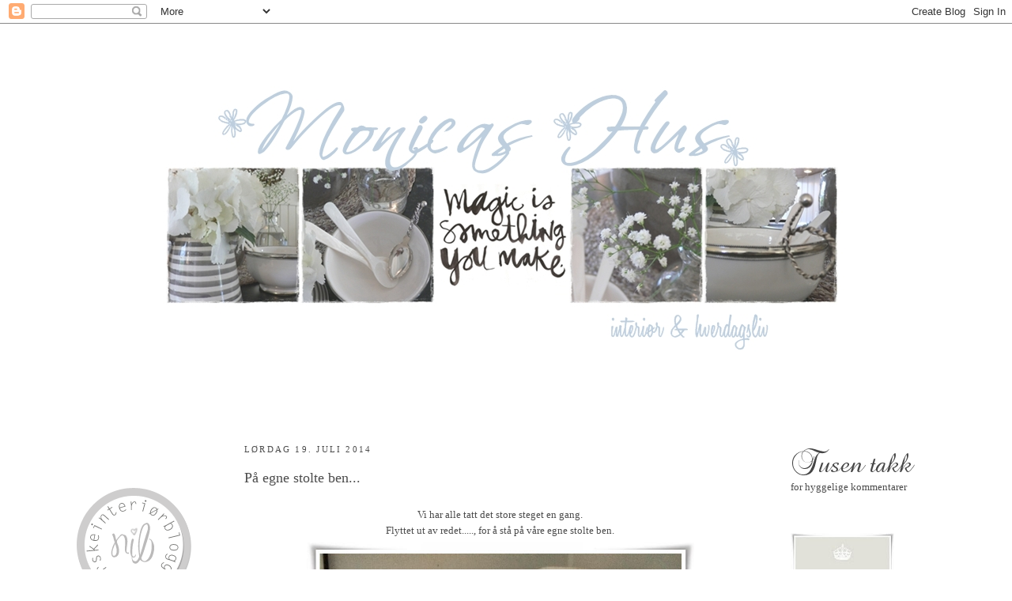

--- FILE ---
content_type: text/html; charset=UTF-8
request_url: https://monicashus.blogspot.com/2014/
body_size: 41092
content:
<!DOCTYPE html>
<html dir='ltr' xmlns='http://www.w3.org/1999/xhtml' xmlns:b='http://www.google.com/2005/gml/b' xmlns:data='http://www.google.com/2005/gml/data' xmlns:expr='http://www.google.com/2005/gml/expr'>
<head>
<link href='https://www.blogger.com/static/v1/widgets/55013136-widget_css_bundle.css' rel='stylesheet' type='text/css'/>
<meta content='text/html; charset=UTF-8' http-equiv='Content-Type'/>
<meta content='blogger' name='generator'/>
<link href='https://monicashus.blogspot.com/favicon.ico' rel='icon' type='image/x-icon'/>
<link href='http://monicashus.blogspot.com/2014/' rel='canonical'/>
<link rel="alternate" type="application/atom+xml" title="Monicas hus - Atom" href="https://monicashus.blogspot.com/feeds/posts/default" />
<link rel="alternate" type="application/rss+xml" title="Monicas hus - RSS" href="https://monicashus.blogspot.com/feeds/posts/default?alt=rss" />
<link rel="service.post" type="application/atom+xml" title="Monicas hus - Atom" href="https://www.blogger.com/feeds/1320200259868727786/posts/default" />
<!--Can't find substitution for tag [blog.ieCssRetrofitLinks]-->
<meta content='http://monicashus.blogspot.com/2014/' property='og:url'/>
<meta content='Monicas hus' property='og:title'/>
<meta content='Hjem, hage og hverdagsliv' property='og:description'/>
<title>Monicas hus: 2014</title>
<style id='page-skin-1' type='text/css'><!--
/*
-----------------------------------------------
Blogger Template Style
Name:     Minima
Designer: Douglas Bowman
URL:      www.stopdesign.com
Date:     26 Feb 2004
Updated by: Camilla's Vidunderlige Verden.com
----------------------------------------------- */
/* Variable definitions
====================
<Variable name="bgcolor" description="Page Background Color"
type="color" default="#fff">
<Variable name="textcolor" description="Text Color"
type="color" default="#333">
<Variable name="linkcolor" description="Link Color"
type="color" default="#58a">
<Variable name="pagetitlecolor" description="Blog Title Color"
type="color" default="#666">
<Variable name="descriptioncolor" description="Blog Description Color"
type="color" default="#999">
<Variable name="titlecolor" description="Post Title Color"
type="color" default="#c60">
<Variable name="bordercolor" description="Border Color"
type="color" default="#ccc">
<Variable name="sidebarcolor" description="Sidebar Title Color"
type="color" default="#999">
<Variable name="sidebartextcolor" description="Sidebar Text Color"
type="color" default="#666">
<Variable name="visitedlinkcolor" description="Visited Link Color"
type="color" default="#999">
<Variable name="bodyfont" description="Text Font"
type="font" default="normal normal 100% Georgia, Serif">
<Variable name="headerfont" description="Sidebar Title Font"
type="font"
default="normal normal 78% 'Trebuchet MS',Trebuchet,Arial,Verdana,Sans-serif">
<Variable name="pagetitlefont" description="Blog Title Font"
type="font"
default="normal normal 200% Georgia, Serif">
<Variable name="descriptionfont" description="Blog Description Font"
type="font"
default="normal normal 78% 'Trebuchet MS', Trebuchet, Arial, Verdana, Sans-serif">
<Variable name="postfooterfont" description="Post Footer Font"
type="font"
default="normal normal 78% 'Trebuchet MS', Trebuchet, Arial, Verdana, Sans-serif">
<Variable name="startSide" description="Side where text starts in blog language"
type="automatic" default="left">
<Variable name="endSide" description="Side where text ends in blog language"
type="automatic" default="right">
*/
/* Use this with templates/template-twocol.html */
body {
background:#ffffff;
margin:0;
color:#4c4c4c;
font:x-small Georgia Serif;
font-size/* */:/**/small;
font-size: /**/small;
text-align: center;
}
a:link {
color:#4c4c4c;
text-decoration:none;
}
a:visited {
color:#4c4c4c;
text-decoration:none;
}
a:hover {
color:#4c4c4c;
text-decoration:underline;
}
a img {
border-width:0;
}
/* Header
-----------------------------------------------
*/
#header-wrapper {
width:1096px;
margin:0 auto 0px;
}
#header-inner {
background-position: center;
margin-left: auto;
margin-right: auto;
}
#header {
margin: 5px;
text-align: center;
color:#4c4c4c;
}
#crosscol-wrapper { margin:0 auto;
height:50px;
width: 1096px;
padding: 0px 0px 50px; }
#header h1 {
margin:5px 5px 0;
padding:15px 20px .25em;
line-height:1.2em;
text-transform:uppercase;
letter-spacing:.2em;
font: normal normal 220% Georgia, Utopia, 'Palatino Linotype', Palatino, serif;
}
#header a {
color:#4c4c4c;
text-decoration:none;
}
#header a:hover {
color:#4c4c4c;
}
#header .description {
margin:0 5px 5px;
padding:0 20px 15px;
max-width:700px;
text-transform:uppercase;
letter-spacing:.2em;
line-height: 1.4em;
font: normal normal 78% Georgia, Utopia, 'Palatino Linotype', Palatino, serif;
color: #4c4c4c;
}
#header img {
margin-left: auto;
margin-right: auto;
}
/* Outer-Wrapper
----------------------------------------------- */
#outer-wrapper {
width: 1096px;
margin:0 auto;
padding:10px;
text-align:left;
font: normal normal 100% Georgia, Utopia, 'Palatino Linotype', Palatino, serif;
}
#main-wrapper {
width: 661px; float: left; margin-left: 20px;  word-wrap: break-word; /* fix for long text breaking sidebar float in IE */ overflow: hidden; /* fix for long non-text content breaking IE sidebar float */ }
#sidebar-wrapper {
margin-top: 6px;
width: 190px;
float: right;
word-wrap: break-word; /* fix for long text breaking sidebar float in IE */
overflow: hidden;      /* fix for long non-text content breaking IE sidebar float */
}
#left-sidebar-wrapper
{margin-top: 6px;
width: 190px; float: left; word-wrap: break-word; /* fix for long text breaking sidebar float in IE */ overflow: hidden; /* fix for long non-text content breaking IE sidebar float */ }
/* Headings
----------------------------------------------- */
h2 {
margin:1.5em 0 .75em;
font:normal normal 85% Georgia, Utopia, 'Palatino Linotype', Palatino, serif;
line-height: 1.4em;
text-transform:uppercase;
letter-spacing:.2em;
color:#4c4c4c;
}
/* Posts
-----------------------------------------------
*/
h2.date-header {
margin:0.5em 0 1.5em;
}
.post {
margin:.5em 0 1.5em;
border-bottom:0px dotted #ffffff;
padding-bottom:1.5em;
padding-right:7px;
padding-left:7px;
}
.post h3 {
margin:.25em 0 0;
padding:0 0 4px;
font-size:140%;
font-weight:normal;
line-height:1.4em;
color:#4c4c4c;
}
.post h3 a, .post h3 a:visited, .post h3 strong {
display:block;
text-decoration:none;
color:#4c4c4c;
font-weight:normal;
}
.post h3 strong, .post h3 a:hover {
color:#4c4c4c;
}
.post-body {
margin:0 0 .75em;
line-height:1.6em;
}
.post-body blockquote {
line-height:1.3em;
}
.post-footer {
margin: .75em 0;
color:#4c4c4c;
text-transform:uppercase;
letter-spacing:.1em;
font: normal normal 77% Georgia, Utopia, 'Palatino Linotype', Palatino, serif;
line-height: 1.4em;
}
.comment-link {
margin-left:.6em;
}
.post img {
padding:4px;
border:1px solid #ffffff;
}
.post blockquote {
margin:1em 20px;
}
.post blockquote p {
margin:.75em 0;
}
/* Comments
----------------------------------------------- */
#comments h4 {
margin:1em 0;
font-weight: bold;
line-height: 1.4em;
text-transform:uppercase;
letter-spacing:.2em;
color: #4c4c4c;
}
#comments-block {
margin:1em 0 1.5em;
line-height:1.6em;
}
#comments-block .comment-author {
margin:.5em 0;
}
#comments-block .comment-body {
margin:.25em 0 0;
}
#comments-block .comment-footer {
margin:-.25em 0 2em;
line-height: 1.4em;
text-transform:uppercase;
letter-spacing:.1em;
}
#comments-block .comment-body p {
margin:0 0 .75em;
}
.deleted-comment {
font-style:italic;
color:gray;
}
#blog-pager-newer-link {
float: left;
}
#blog-pager-older-link {
float: right;
}
#blog-pager {
text-align: center;
}
.feed-links {
clear: both;
line-height: 2.5em;
}
/* Sidebar Content
----------------------------------------------- */
.sidebar {
color: #4c4c4c;
line-height: 1.5em;
}
.sidebar ul {
list-style:none;
margin:0 0 0;
padding:0 0 0;
}
.sidebar li {
margin:0;
padding-top:0;
padding-right:0;
padding-bottom:.25em;
padding-left:15px;
text-indent:-15px;
line-height:1.5em;
}
.sidebar .widget {
margin:0 -5px 3.0em -5px;
padding:5px 7px 5px 7px;
}
.main .widget {
border-bottom:1px dotted #ffffff;
margin:0 0 1.5em;
padding:0 0 1.5em;
}
.main .Blog {
border-bottom-width: 0;
}
/* Profile
----------------------------------------------- */
.profile-img {
float: left;
margin-top: 0;
margin-right: 5px;
margin-bottom: 5px;
margin-left: 0;
padding: 4px;
border: 1px solid #ffffff;
}
.profile-data {
margin:0;
text-transform:uppercase;
letter-spacing:.1em;
font: normal normal 77% Georgia, Utopia, 'Palatino Linotype', Palatino, serif;
color: #4c4c4c;
font-weight: bold;
line-height: 1.6em;
}
.profile-datablock {
margin:.5em 0 .5em;
}
.profile-textblock {
margin: 0.5em 0;
line-height: 1.6em;
}
.profile-link {
font: normal normal 77% Georgia, Utopia, 'Palatino Linotype', Palatino, serif;
text-transform: uppercase;
letter-spacing: .1em;
}
/* Footer
----------------------------------------------- */
#footer {
width:1096px;
clear:both;
margin:0 auto;
padding-top:15px;
line-height: 1.6em;
text-transform:uppercase;
letter-spacing:.1em;
text-align: center;
}

--></style>
<link href='https://www.blogger.com/dyn-css/authorization.css?targetBlogID=1320200259868727786&amp;zx=3e8de02d-5bc9-4a57-85c2-e3b9d4124291' media='none' onload='if(media!=&#39;all&#39;)media=&#39;all&#39;' rel='stylesheet'/><noscript><link href='https://www.blogger.com/dyn-css/authorization.css?targetBlogID=1320200259868727786&amp;zx=3e8de02d-5bc9-4a57-85c2-e3b9d4124291' rel='stylesheet'/></noscript>
<meta name='google-adsense-platform-account' content='ca-host-pub-1556223355139109'/>
<meta name='google-adsense-platform-domain' content='blogspot.com'/>

</head>
<body>
<div class='navbar section' id='navbar'><div class='widget Navbar' data-version='1' id='Navbar1'><script type="text/javascript">
    function setAttributeOnload(object, attribute, val) {
      if(window.addEventListener) {
        window.addEventListener('load',
          function(){ object[attribute] = val; }, false);
      } else {
        window.attachEvent('onload', function(){ object[attribute] = val; });
      }
    }
  </script>
<div id="navbar-iframe-container"></div>
<script type="text/javascript" src="https://apis.google.com/js/platform.js"></script>
<script type="text/javascript">
      gapi.load("gapi.iframes:gapi.iframes.style.bubble", function() {
        if (gapi.iframes && gapi.iframes.getContext) {
          gapi.iframes.getContext().openChild({
              url: 'https://www.blogger.com/navbar/1320200259868727786?origin\x3dhttps://monicashus.blogspot.com',
              where: document.getElementById("navbar-iframe-container"),
              id: "navbar-iframe"
          });
        }
      });
    </script><script type="text/javascript">
(function() {
var script = document.createElement('script');
script.type = 'text/javascript';
script.src = '//pagead2.googlesyndication.com/pagead/js/google_top_exp.js';
var head = document.getElementsByTagName('head')[0];
if (head) {
head.appendChild(script);
}})();
</script>
</div></div>
<div id='outer-wrapper'><div id='wrap2'>
<!-- skip links for text browsers -->
<span id='skiplinks' style='display:none;'>
<a href='#main'>skip to main </a> |
      <a href='#sidebar'>skip to sidebar</a>
</span>
<div id='header-wrapper'>
<div class='header section' id='header'><div class='widget Image' data-version='1' id='Image6'>
<div class='widget-content'>
<img alt='' height='400' id='Image6_img' src='https://blogger.googleusercontent.com/img/b/R29vZ2xl/AVvXsEjVE7Bxy1o_GYp5HNf0NHulqocTt2rQU6j53wTHsgk2mnc0IiseItSFAOO7ZHE0nnLWAxjxMY8597s6ASHLdAnOMer8bOyEvgkHBD7ruKn6cClFGBXLx8SY9ou8uWZcvZ_UGhhOv0_-ObR9/s1600/sommer.jpg' width='900'/>
<br/>
</div>
<div class='clear'></div>
</div></div>
</div>
<div id='crosscol-wrapper' style='text-align:center'>
<div class='crosscol no-items section' id='crosscol'></div>
</div>
<div id='left-sidebar-wrapper'>
<div class='sidebar section' id='left-sidebar'><div class='widget HTML' data-version='1' id='HTML8'>
<div class='widget-content'>
<div id="google_translate_element"></div><script>
function googleTranslateElementInit() {
  new google.translate.TranslateElement({
    pageLanguage: 'no'
  }, 'google_translate_element');
}
</script><script src="//translate.google.com/translate_a/element.js?cb=googleTranslateElementInit"></script>
</div>
<div class='clear'></div>
</div><div class='widget Image' data-version='1' id='Image18'>
<div class='widget-content'>
<a href='http://norskeinteriorblogger.no/'>
<img alt='' height='150' id='Image18_img' src='https://blogger.googleusercontent.com/img/b/R29vZ2xl/AVvXsEjhq2uaGifCS2xDg49dkCWpQ4D7Yo6yNGeB6WoW2aSdJqyZP3OQ9Gn1aEhC6RuJr10smRNfI14-tLO7QQ0iOF0QUu3txz4owdRCUUiwagpd6Py2_AHJ5rnsKqkvuUCAn_At8s7GmC7i3o4/s190/NIB_KN%257E1.PNG' width='150'/>
</a>
<br/>
</div>
<div class='clear'></div>
</div><div class='widget Label' data-version='1' id='Label1'>
<h2>Etiketter</h2>
<div class='widget-content cloud-label-widget-content'>
<span class='label-size label-size-4'>
<a dir='ltr' href='https://monicashus.blogspot.com/search/label/Advent'>Advent</a>
<span class='label-count' dir='ltr'>(13)</span>
</span>
<span class='label-size label-size-4'>
<a dir='ltr' href='https://monicashus.blogspot.com/search/label/Anemone'>Anemone</a>
<span class='label-count' dir='ltr'>(11)</span>
</span>
<span class='label-size label-size-3'>
<a dir='ltr' href='https://monicashus.blogspot.com/search/label/Bad'>Bad</a>
<span class='label-count' dir='ltr'>(6)</span>
</span>
<span class='label-size label-size-1'>
<a dir='ltr' href='https://monicashus.blogspot.com/search/label/Barnerom'>Barnerom</a>
<span class='label-count' dir='ltr'>(1)</span>
</span>
<span class='label-size label-size-1'>
<a dir='ltr' href='https://monicashus.blogspot.com/search/label/Blogg%20tips'>Blogg tips</a>
<span class='label-count' dir='ltr'>(1)</span>
</span>
<span class='label-size label-size-2'>
<a dir='ltr' href='https://monicashus.blogspot.com/search/label/Bloggtreff'>Bloggtreff</a>
<span class='label-count' dir='ltr'>(2)</span>
</span>
<span class='label-size label-size-4'>
<a dir='ltr' href='https://monicashus.blogspot.com/search/label/blomster'>blomster</a>
<span class='label-count' dir='ltr'>(20)</span>
</span>
<span class='label-size label-size-3'>
<a dir='ltr' href='https://monicashus.blogspot.com/search/label/Designstjerner'>Designstjerner</a>
<span class='label-count' dir='ltr'>(8)</span>
</span>
<span class='label-size label-size-2'>
<a dir='ltr' href='https://monicashus.blogspot.com/search/label/Diverse'>Diverse</a>
<span class='label-count' dir='ltr'>(2)</span>
</span>
<span class='label-size label-size-4'>
<a dir='ltr' href='https://monicashus.blogspot.com/search/label/Familie'>Familie</a>
<span class='label-count' dir='ltr'>(17)</span>
</span>
<span class='label-size label-size-3'>
<a dir='ltr' href='https://monicashus.blogspot.com/search/label/Ferie'>Ferie</a>
<span class='label-count' dir='ltr'>(5)</span>
</span>
<span class='label-size label-size-4'>
<a dir='ltr' href='https://monicashus.blogspot.com/search/label/Gamle%20skatter'>Gamle skatter</a>
<span class='label-count' dir='ltr'>(10)</span>
</span>
<span class='label-size label-size-4'>
<a dir='ltr' href='https://monicashus.blogspot.com/search/label/Gang'>Gang</a>
<span class='label-count' dir='ltr'>(16)</span>
</span>
<span class='label-size label-size-2'>
<a dir='ltr' href='https://monicashus.blogspot.com/search/label/Gaver'>Gaver</a>
<span class='label-count' dir='ltr'>(2)</span>
</span>
<span class='label-size label-size-5'>
<a dir='ltr' href='https://monicashus.blogspot.com/search/label/Hage'>Hage</a>
<span class='label-count' dir='ltr'>(33)</span>
</span>
<span class='label-size label-size-1'>
<a dir='ltr' href='https://monicashus.blogspot.com/search/label/Header'>Header</a>
<span class='label-count' dir='ltr'>(1)</span>
</span>
<span class='label-size label-size-5'>
<a dir='ltr' href='https://monicashus.blogspot.com/search/label/Hverdagsutfordringer'>Hverdagsutfordringer</a>
<span class='label-count' dir='ltr'>(28)</span>
</span>
<span class='label-size label-size-4'>
<a dir='ltr' href='https://monicashus.blogspot.com/search/label/H%C3%B8st'>Høst</a>
<span class='label-count' dir='ltr'>(10)</span>
</span>
<span class='label-size label-size-4'>
<a dir='ltr' href='https://monicashus.blogspot.com/search/label/H%C3%A5ndarbeid'>Håndarbeid</a>
<span class='label-count' dir='ltr'>(21)</span>
</span>
<span class='label-size label-size-4'>
<a dir='ltr' href='https://monicashus.blogspot.com/search/label/Inspirasjon'>Inspirasjon</a>
<span class='label-count' dir='ltr'>(19)</span>
</span>
<span class='label-size label-size-5'>
<a dir='ltr' href='https://monicashus.blogspot.com/search/label/Interi%C3%B8r'>Interiør</a>
<span class='label-count' dir='ltr'>(36)</span>
</span>
<span class='label-size label-size-5'>
<a dir='ltr' href='https://monicashus.blogspot.com/search/label/Jul'>Jul</a>
<span class='label-count' dir='ltr'>(30)</span>
</span>
<span class='label-size label-size-1'>
<a dir='ltr' href='https://monicashus.blogspot.com/search/label/Kj%C3%A6re%20minner'>Kjære minner</a>
<span class='label-count' dir='ltr'>(1)</span>
</span>
<span class='label-size label-size-3'>
<a dir='ltr' href='https://monicashus.blogspot.com/search/label/Kj%C3%B8kken'>Kjøkken</a>
<span class='label-count' dir='ltr'>(9)</span>
</span>
<span class='label-size label-size-1'>
<a dir='ltr' href='https://monicashus.blogspot.com/search/label/Kunst'>Kunst</a>
<span class='label-count' dir='ltr'>(1)</span>
</span>
<span class='label-size label-size-5'>
<a dir='ltr' href='https://monicashus.blogspot.com/search/label/Laget%20selv'>Laget selv</a>
<span class='label-count' dir='ltr'>(29)</span>
</span>
<span class='label-size label-size-4'>
<a dir='ltr' href='https://monicashus.blogspot.com/search/label/Mat'>Mat</a>
<span class='label-count' dir='ltr'>(14)</span>
</span>
<span class='label-size label-size-1'>
<a dir='ltr' href='https://monicashus.blogspot.com/search/label/nettbutikk'>nettbutikk</a>
<span class='label-count' dir='ltr'>(1)</span>
</span>
<span class='label-size label-size-3'>
<a dir='ltr' href='https://monicashus.blogspot.com/search/label/Nytt%C3%A5r'>Nyttår</a>
<span class='label-count' dir='ltr'>(5)</span>
</span>
<span class='label-size label-size-4'>
<a dir='ltr' href='https://monicashus.blogspot.com/search/label/Oppskrifter'>Oppskrifter</a>
<span class='label-count' dir='ltr'>(18)</span>
</span>
<span class='label-size label-size-3'>
<a dir='ltr' href='https://monicashus.blogspot.com/search/label/Oppussing'>Oppussing</a>
<span class='label-count' dir='ltr'>(4)</span>
</span>
<span class='label-size label-size-3'>
<a dir='ltr' href='https://monicashus.blogspot.com/search/label/p%C3%A5ske'>påske</a>
<span class='label-count' dir='ltr'>(4)</span>
</span>
<span class='label-size label-size-4'>
<a dir='ltr' href='https://monicashus.blogspot.com/search/label/sommer'>sommer</a>
<span class='label-count' dir='ltr'>(10)</span>
</span>
<span class='label-size label-size-3'>
<a dir='ltr' href='https://monicashus.blogspot.com/search/label/Soverom'>Soverom</a>
<span class='label-count' dir='ltr'>(8)</span>
</span>
<span class='label-size label-size-4'>
<a dir='ltr' href='https://monicashus.blogspot.com/search/label/stillben'>stillben</a>
<span class='label-count' dir='ltr'>(12)</span>
</span>
<span class='label-size label-size-4'>
<a dir='ltr' href='https://monicashus.blogspot.com/search/label/Stue'>Stue</a>
<span class='label-count' dir='ltr'>(20)</span>
</span>
<span class='label-size label-size-3'>
<a dir='ltr' href='https://monicashus.blogspot.com/search/label/S%C3%B8m'>Søm</a>
<span class='label-count' dir='ltr'>(6)</span>
</span>
<span class='label-size label-size-1'>
<a dir='ltr' href='https://monicashus.blogspot.com/search/label/The%20Barn%20Company'>The Barn Company</a>
<span class='label-count' dir='ltr'>(1)</span>
</span>
<span class='label-size label-size-4'>
<a dir='ltr' href='https://monicashus.blogspot.com/search/label/tips'>tips</a>
<span class='label-count' dir='ltr'>(15)</span>
</span>
<span class='label-size label-size-3'>
<a dir='ltr' href='https://monicashus.blogspot.com/search/label/Trender'>Trender</a>
<span class='label-count' dir='ltr'>(6)</span>
</span>
<span class='label-size label-size-2'>
<a dir='ltr' href='https://monicashus.blogspot.com/search/label/Utfordring'>Utfordring</a>
<span class='label-count' dir='ltr'>(2)</span>
</span>
<span class='label-size label-size-3'>
<a dir='ltr' href='https://monicashus.blogspot.com/search/label/Vinter'>Vinter</a>
<span class='label-count' dir='ltr'>(9)</span>
</span>
<span class='label-size label-size-3'>
<a dir='ltr' href='https://monicashus.blogspot.com/search/label/V%C3%A5r'>Vår</a>
<span class='label-count' dir='ltr'>(8)</span>
</span>
<div class='clear'></div>
</div>
</div><div class='widget Image' data-version='1' id='Image1'>
<div class='widget-content'>
<a href='http://linkwithlove.typepad.com/linkwithlove/'>
<img alt='' height='153' id='Image1_img' src='https://blogger.googleusercontent.com/img/b/R29vZ2xl/AVvXsEgTw7DGdg_BI0DH9DgETXGAXB7e7Ml2ypHiIKQKrBHnla-N00cAvQOVs24AV-XiVZZ4DhqkfH6HGVZ4mgzmONEefW5yCc2OU1wgpT7OuvKZj-zZB3WNip1BnTwYdss7vHk-oFlEbwkIdKom/s190/Lwl-badge_silver.jpg' width='134'/>
</a>
<br/>
</div>
<div class='clear'></div>
</div><div class='widget Profile' data-version='1' id='Profile1'>
<h2>Legg gjerne igjen en liten hilsen hos meg, slik at jeg kan finne deg.</h2>
<div class='widget-content'>
<a href='https://www.blogger.com/profile/04342116341227442030'><img alt='Bildet mitt' class='profile-img' height='80' src='//blogger.googleusercontent.com/img/b/R29vZ2xl/AVvXsEiaNvjm9UrJ-GmQn5H5DGd-Ejuw8gyfFDTqYOIeczJtaW6KtCm8OHsC8wX7dW7d2Ckd6MsZ4AYKF4X6mhUswAVGshCEmmdJRUK8BdC_xDoW0T9_Ik9Ie3R4zWYvnEatrL0/s220/P1070417.JPG' width='60'/></a>
<dl class='profile-datablock'>
<dt class='profile-data'>
<a class='profile-name-link g-profile' href='https://www.blogger.com/profile/04342116341227442030' rel='author' style='background-image: url(//www.blogger.com/img/logo-16.png);'>
Monica
</a>
</dt>
<dd class='profile-data'>Bergen, Norway</dd>
<dd class='profile-textblock'>Velkommen til min lille blogg. Jeg er en akkurat passe gammel mamma til tre, snart voksne barn. Her på bloggen vil jeg dele litt av det som gir meg glede og lykke i livet. Interiør, hage, blomster, ting jeg har laget selv og familien.</dd>
</dl>
<a class='profile-link' href='https://www.blogger.com/profile/04342116341227442030' rel='author'>Vis hele profilen min</a>
<div class='clear'></div>
</div>
</div><div class='widget HTML' data-version='1' id='HTML3'>
<h2 class='title'>dagens sitat</h2>
<div class='widget-content'>
<script language="JavaScript" src="//www.ordtak.no/dagens/standard/enkel/"></script>
</div>
<div class='clear'></div>
</div><div class='widget Image' data-version='1' id='Image20'>
<div class='widget-content'>
<a href='http://bloggedamer40pluss.blogspot.com'>
<img alt='' height='60' id='Image20_img' src='https://blogger.googleusercontent.com/img/b/R29vZ2xl/AVvXsEhh4E0oA7COPQBjW5K_Ppq6mCZV-PKcPJXyafFRlYK5ONkUDrxdmnBT5TgK93_oK33wKNprXG9I3-wmivrFJMSdNJkvbNA5IRcJfemgUxZIhAGRM39_sg6QMnPaI2UwbfrAxD7JSDYMuZk/s220/+40.png' width='150'/>
</a>
<br/>
</div>
<div class='clear'></div>
</div><div class='widget Text' data-version='1' id='Text2'>
<div class='widget-content'>
<em><span style="color:#999999;">Årene glir fort forbi,<br /><br />fang dem og fyll dem.<br /><br />La dem fylles med harmoni,<br /><br />spar og forgyll dem.</span></em><br /><br />
</div>
<div class='clear'></div>
</div><div class='widget Image' data-version='1' id='Image9'>
<h2>Jeg samarbeider med</h2>
<div class='widget-content'>
<a href='http://www.designstjerner.no/'>
<img alt='Jeg samarbeider med' height='93' id='Image9_img' src='https://blogger.googleusercontent.com/img/b/R29vZ2xl/AVvXsEijAyZIA-GL_C4jEKxnj742sV6L8M2ZsGwVOtaR7wUQNjbzGHgxIWG-0zmTEQS8HkQIZSFZc1eKoBEnlHVFEk3FdLnQMoNZ9DzT8Sde0U5bp2CxI_RIhpfABoKiuUWyl0a_QDY8LXgW_lGs/s190/Header07.17.122.jpg' width='150'/>
</a>
<br/>
<span class='caption'>klikk på bildet</span>
</div>
<div class='clear'></div>
</div><div class='widget HTML' data-version='1' id='HTML2'>
<div class='widget-content'>
<a title="Blackballoon.se - älskar design & inredning där personlighet är i centrum" href="http://www.blackballoon.se" _mce_href="http://www.blackballoon.se" target="_blank"><img src="https://lh3.googleusercontent.com/blogger_img_proxy/AEn0k_u7dLSy05gPFFvqsHXBDJexvnlt0eKaqwM3-pAoC8TIl_nRgKjZv3ZFEzAPZl03JrNS53I0kDRGnOihvXlvp4-ialZNGKwNU1UNEBZ4oMRgXa1oYAdj7xwn6zKoZ27CRg=s0-d" _mce_src="http://www.blackballoon.se/media/upload/image/160x240_nbg.jpg" alt="Blackballoon 160x240px"></a>
</div>
<div class='clear'></div>
</div><div class='widget Image' data-version='1' id='Image11'>
<h2>klikk på bildet</h2>
<div class='widget-content'>
<a href='https://homenord.wordpress.com/'>
<img alt='klikk på bildet' height='144' id='Image11_img' src='https://blogger.googleusercontent.com/img/b/R29vZ2xl/AVvXsEi-qowYlI4D5x_Mxc6pQeH1ujyeAo9GzAq2XMLB5ToQTzoJyMBYGjI_wT7slhFw1zuywY_AWJdo2Q1F-2VwHEFrHw1b8bLpDyJ6jWTRTz4QQjlAUv6mQa8NM4ls13FwY8_bhNeoLrjvcqSb/s150/homenord.jpg' width='150'/>
</a>
<br/>
</div>
<div class='clear'></div>
</div><div class='widget Image' data-version='1' id='Image12'>
<div class='widget-content'>
<a href='http://www.homenord.se/home'>
<img alt='' height='190' id='Image12_img' src='https://blogger.googleusercontent.com/img/b/R29vZ2xl/AVvXsEjZMqib5Z0mZybBPMUGdLqXRmOmAEaDRHggexNAuUl4pvqftBgm_W_-8oP6b08SH5YgyNXM7eogv3Sqx-A-JFkEFq2eJpAlSwkJwq-RYnlHRVNyiydDlPbCY26y7aKgKGTsXY6jwcLNONBt/s190/home+nord+041.JPG' width='127'/>
</a>
<br/>
</div>
<div class='clear'></div>
</div><div class='widget HTML' data-version='1' id='HTML5'>
<h2 class='title'>mon-dani@online.no</h2>
<div class='widget-content'>
<a href="http://www.mylivesignature.com/" target="_blank"><img style="BORDER-BOTTOM: 0px; BORDER-LEFT: 0px; BACKGROUND: none transparent scroll repeat 0% 0%; BORDER-TOP: 0px; BORDER-RIGHT: 0px" src="https://lh3.googleusercontent.com/blogger_img_proxy/AEn0k_usyRyitb3cfCjSLf3xnLsyrc8JVwle6ZqMAVU0lN6dPGfYutaF7FsyqJ16m4OVBWNaylDSmJnP_AT6XVZAw9EsQUlWJDKo9XE2x7s-sOxuR0L16fwIX-p54gh11I6JPeAiHCWEV4JXakp4Tnd_bQGR15xF2PZm=s0-d"></a>
</div>
<div class='clear'></div>
</div><div class='widget BlogArchive' data-version='1' id='BlogArchive1'>
<h2>Tidligere innlegg</h2>
<div class='widget-content'>
<div id='ArchiveList'>
<div id='BlogArchive1_ArchiveList'>
<ul class='hierarchy'>
<li class='archivedate collapsed'>
<a class='toggle' href='javascript:void(0)'>
<span class='zippy'>

        &#9658;&#160;
      
</span>
</a>
<a class='post-count-link' href='https://monicashus.blogspot.com/2015/'>
2015
</a>
<span class='post-count' dir='ltr'>(3)</span>
<ul class='hierarchy'>
<li class='archivedate collapsed'>
<a class='toggle' href='javascript:void(0)'>
<span class='zippy'>

        &#9658;&#160;
      
</span>
</a>
<a class='post-count-link' href='https://monicashus.blogspot.com/2015/07/'>
juli
</a>
<span class='post-count' dir='ltr'>(1)</span>
</li>
</ul>
<ul class='hierarchy'>
<li class='archivedate collapsed'>
<a class='toggle' href='javascript:void(0)'>
<span class='zippy'>

        &#9658;&#160;
      
</span>
</a>
<a class='post-count-link' href='https://monicashus.blogspot.com/2015/06/'>
juni
</a>
<span class='post-count' dir='ltr'>(2)</span>
</li>
</ul>
</li>
</ul>
<ul class='hierarchy'>
<li class='archivedate expanded'>
<a class='toggle' href='javascript:void(0)'>
<span class='zippy toggle-open'>

        &#9660;&#160;
      
</span>
</a>
<a class='post-count-link' href='https://monicashus.blogspot.com/2014/'>
2014
</a>
<span class='post-count' dir='ltr'>(9)</span>
<ul class='hierarchy'>
<li class='archivedate expanded'>
<a class='toggle' href='javascript:void(0)'>
<span class='zippy toggle-open'>

        &#9660;&#160;
      
</span>
</a>
<a class='post-count-link' href='https://monicashus.blogspot.com/2014/07/'>
juli
</a>
<span class='post-count' dir='ltr'>(1)</span>
<ul class='posts'>
<li><a href='https://monicashus.blogspot.com/2014/07/pa-egne-stolte-ben.html'>På egne stolte ben...</a></li>
</ul>
</li>
</ul>
<ul class='hierarchy'>
<li class='archivedate collapsed'>
<a class='toggle' href='javascript:void(0)'>
<span class='zippy'>

        &#9658;&#160;
      
</span>
</a>
<a class='post-count-link' href='https://monicashus.blogspot.com/2014/05/'>
mai
</a>
<span class='post-count' dir='ltr'>(2)</span>
<ul class='posts'>
<li><a href='https://monicashus.blogspot.com/2014/05/hjemmestrikket.html'>Hjemmestrikket</a></li>
<li><a href='https://monicashus.blogspot.com/2014/05/fruktblomstring.html'>Fruktblomstring</a></li>
</ul>
</li>
</ul>
<ul class='hierarchy'>
<li class='archivedate collapsed'>
<a class='toggle' href='javascript:void(0)'>
<span class='zippy'>

        &#9658;&#160;
      
</span>
</a>
<a class='post-count-link' href='https://monicashus.blogspot.com/2014/04/'>
april
</a>
<span class='post-count' dir='ltr'>(1)</span>
<ul class='posts'>
<li><a href='https://monicashus.blogspot.com/2014/04/hvit-sjokolademousse.html'>Hvit sjokolademousse</a></li>
</ul>
</li>
</ul>
<ul class='hierarchy'>
<li class='archivedate collapsed'>
<a class='toggle' href='javascript:void(0)'>
<span class='zippy'>

        &#9658;&#160;
      
</span>
</a>
<a class='post-count-link' href='https://monicashus.blogspot.com/2014/02/'>
februar
</a>
<span class='post-count' dir='ltr'>(1)</span>
<ul class='posts'>
<li><a href='https://monicashus.blogspot.com/2014/02/mot-lysere-tider.html'>Mot lysere tider</a></li>
</ul>
</li>
</ul>
<ul class='hierarchy'>
<li class='archivedate collapsed'>
<a class='toggle' href='javascript:void(0)'>
<span class='zippy'>

        &#9658;&#160;
      
</span>
</a>
<a class='post-count-link' href='https://monicashus.blogspot.com/2014/01/'>
januar
</a>
<span class='post-count' dir='ltr'>(4)</span>
<ul class='posts'>
<li><a href='https://monicashus.blogspot.com/2014/01/nymalt-bord.html'>Nymalt bord</a></li>
<li><a href='https://monicashus.blogspot.com/2014/01/bambushandkle.html'>Bambushåndkle</a></li>
<li><a href='https://monicashus.blogspot.com/2014/01/no-mess.html'>No mess...</a></li>
<li><a href='https://monicashus.blogspot.com/2014/01/arets-frste-dag.html'>Årets første dag.</a></li>
</ul>
</li>
</ul>
</li>
</ul>
<ul class='hierarchy'>
<li class='archivedate collapsed'>
<a class='toggle' href='javascript:void(0)'>
<span class='zippy'>

        &#9658;&#160;
      
</span>
</a>
<a class='post-count-link' href='https://monicashus.blogspot.com/2013/'>
2013
</a>
<span class='post-count' dir='ltr'>(27)</span>
<ul class='hierarchy'>
<li class='archivedate collapsed'>
<a class='toggle' href='javascript:void(0)'>
<span class='zippy'>

        &#9658;&#160;
      
</span>
</a>
<a class='post-count-link' href='https://monicashus.blogspot.com/2013/12/'>
desember
</a>
<span class='post-count' dir='ltr'>(1)</span>
</li>
</ul>
<ul class='hierarchy'>
<li class='archivedate collapsed'>
<a class='toggle' href='javascript:void(0)'>
<span class='zippy'>

        &#9658;&#160;
      
</span>
</a>
<a class='post-count-link' href='https://monicashus.blogspot.com/2013/10/'>
oktober
</a>
<span class='post-count' dir='ltr'>(3)</span>
</li>
</ul>
<ul class='hierarchy'>
<li class='archivedate collapsed'>
<a class='toggle' href='javascript:void(0)'>
<span class='zippy'>

        &#9658;&#160;
      
</span>
</a>
<a class='post-count-link' href='https://monicashus.blogspot.com/2013/09/'>
september
</a>
<span class='post-count' dir='ltr'>(2)</span>
</li>
</ul>
<ul class='hierarchy'>
<li class='archivedate collapsed'>
<a class='toggle' href='javascript:void(0)'>
<span class='zippy'>

        &#9658;&#160;
      
</span>
</a>
<a class='post-count-link' href='https://monicashus.blogspot.com/2013/08/'>
august
</a>
<span class='post-count' dir='ltr'>(2)</span>
</li>
</ul>
<ul class='hierarchy'>
<li class='archivedate collapsed'>
<a class='toggle' href='javascript:void(0)'>
<span class='zippy'>

        &#9658;&#160;
      
</span>
</a>
<a class='post-count-link' href='https://monicashus.blogspot.com/2013/07/'>
juli
</a>
<span class='post-count' dir='ltr'>(1)</span>
</li>
</ul>
<ul class='hierarchy'>
<li class='archivedate collapsed'>
<a class='toggle' href='javascript:void(0)'>
<span class='zippy'>

        &#9658;&#160;
      
</span>
</a>
<a class='post-count-link' href='https://monicashus.blogspot.com/2013/06/'>
juni
</a>
<span class='post-count' dir='ltr'>(2)</span>
</li>
</ul>
<ul class='hierarchy'>
<li class='archivedate collapsed'>
<a class='toggle' href='javascript:void(0)'>
<span class='zippy'>

        &#9658;&#160;
      
</span>
</a>
<a class='post-count-link' href='https://monicashus.blogspot.com/2013/05/'>
mai
</a>
<span class='post-count' dir='ltr'>(1)</span>
</li>
</ul>
<ul class='hierarchy'>
<li class='archivedate collapsed'>
<a class='toggle' href='javascript:void(0)'>
<span class='zippy'>

        &#9658;&#160;
      
</span>
</a>
<a class='post-count-link' href='https://monicashus.blogspot.com/2013/04/'>
april
</a>
<span class='post-count' dir='ltr'>(1)</span>
</li>
</ul>
<ul class='hierarchy'>
<li class='archivedate collapsed'>
<a class='toggle' href='javascript:void(0)'>
<span class='zippy'>

        &#9658;&#160;
      
</span>
</a>
<a class='post-count-link' href='https://monicashus.blogspot.com/2013/03/'>
mars
</a>
<span class='post-count' dir='ltr'>(3)</span>
</li>
</ul>
<ul class='hierarchy'>
<li class='archivedate collapsed'>
<a class='toggle' href='javascript:void(0)'>
<span class='zippy'>

        &#9658;&#160;
      
</span>
</a>
<a class='post-count-link' href='https://monicashus.blogspot.com/2013/02/'>
februar
</a>
<span class='post-count' dir='ltr'>(5)</span>
</li>
</ul>
<ul class='hierarchy'>
<li class='archivedate collapsed'>
<a class='toggle' href='javascript:void(0)'>
<span class='zippy'>

        &#9658;&#160;
      
</span>
</a>
<a class='post-count-link' href='https://monicashus.blogspot.com/2013/01/'>
januar
</a>
<span class='post-count' dir='ltr'>(6)</span>
</li>
</ul>
</li>
</ul>
<ul class='hierarchy'>
<li class='archivedate collapsed'>
<a class='toggle' href='javascript:void(0)'>
<span class='zippy'>

        &#9658;&#160;
      
</span>
</a>
<a class='post-count-link' href='https://monicashus.blogspot.com/2012/'>
2012
</a>
<span class='post-count' dir='ltr'>(71)</span>
<ul class='hierarchy'>
<li class='archivedate collapsed'>
<a class='toggle' href='javascript:void(0)'>
<span class='zippy'>

        &#9658;&#160;
      
</span>
</a>
<a class='post-count-link' href='https://monicashus.blogspot.com/2012/12/'>
desember
</a>
<span class='post-count' dir='ltr'>(5)</span>
</li>
</ul>
<ul class='hierarchy'>
<li class='archivedate collapsed'>
<a class='toggle' href='javascript:void(0)'>
<span class='zippy'>

        &#9658;&#160;
      
</span>
</a>
<a class='post-count-link' href='https://monicashus.blogspot.com/2012/11/'>
november
</a>
<span class='post-count' dir='ltr'>(5)</span>
</li>
</ul>
<ul class='hierarchy'>
<li class='archivedate collapsed'>
<a class='toggle' href='javascript:void(0)'>
<span class='zippy'>

        &#9658;&#160;
      
</span>
</a>
<a class='post-count-link' href='https://monicashus.blogspot.com/2012/10/'>
oktober
</a>
<span class='post-count' dir='ltr'>(6)</span>
</li>
</ul>
<ul class='hierarchy'>
<li class='archivedate collapsed'>
<a class='toggle' href='javascript:void(0)'>
<span class='zippy'>

        &#9658;&#160;
      
</span>
</a>
<a class='post-count-link' href='https://monicashus.blogspot.com/2012/09/'>
september
</a>
<span class='post-count' dir='ltr'>(8)</span>
</li>
</ul>
<ul class='hierarchy'>
<li class='archivedate collapsed'>
<a class='toggle' href='javascript:void(0)'>
<span class='zippy'>

        &#9658;&#160;
      
</span>
</a>
<a class='post-count-link' href='https://monicashus.blogspot.com/2012/08/'>
august
</a>
<span class='post-count' dir='ltr'>(5)</span>
</li>
</ul>
<ul class='hierarchy'>
<li class='archivedate collapsed'>
<a class='toggle' href='javascript:void(0)'>
<span class='zippy'>

        &#9658;&#160;
      
</span>
</a>
<a class='post-count-link' href='https://monicashus.blogspot.com/2012/07/'>
juli
</a>
<span class='post-count' dir='ltr'>(5)</span>
</li>
</ul>
<ul class='hierarchy'>
<li class='archivedate collapsed'>
<a class='toggle' href='javascript:void(0)'>
<span class='zippy'>

        &#9658;&#160;
      
</span>
</a>
<a class='post-count-link' href='https://monicashus.blogspot.com/2012/06/'>
juni
</a>
<span class='post-count' dir='ltr'>(6)</span>
</li>
</ul>
<ul class='hierarchy'>
<li class='archivedate collapsed'>
<a class='toggle' href='javascript:void(0)'>
<span class='zippy'>

        &#9658;&#160;
      
</span>
</a>
<a class='post-count-link' href='https://monicashus.blogspot.com/2012/05/'>
mai
</a>
<span class='post-count' dir='ltr'>(7)</span>
</li>
</ul>
<ul class='hierarchy'>
<li class='archivedate collapsed'>
<a class='toggle' href='javascript:void(0)'>
<span class='zippy'>

        &#9658;&#160;
      
</span>
</a>
<a class='post-count-link' href='https://monicashus.blogspot.com/2012/04/'>
april
</a>
<span class='post-count' dir='ltr'>(3)</span>
</li>
</ul>
<ul class='hierarchy'>
<li class='archivedate collapsed'>
<a class='toggle' href='javascript:void(0)'>
<span class='zippy'>

        &#9658;&#160;
      
</span>
</a>
<a class='post-count-link' href='https://monicashus.blogspot.com/2012/03/'>
mars
</a>
<span class='post-count' dir='ltr'>(7)</span>
</li>
</ul>
<ul class='hierarchy'>
<li class='archivedate collapsed'>
<a class='toggle' href='javascript:void(0)'>
<span class='zippy'>

        &#9658;&#160;
      
</span>
</a>
<a class='post-count-link' href='https://monicashus.blogspot.com/2012/02/'>
februar
</a>
<span class='post-count' dir='ltr'>(6)</span>
</li>
</ul>
<ul class='hierarchy'>
<li class='archivedate collapsed'>
<a class='toggle' href='javascript:void(0)'>
<span class='zippy'>

        &#9658;&#160;
      
</span>
</a>
<a class='post-count-link' href='https://monicashus.blogspot.com/2012/01/'>
januar
</a>
<span class='post-count' dir='ltr'>(8)</span>
</li>
</ul>
</li>
</ul>
<ul class='hierarchy'>
<li class='archivedate collapsed'>
<a class='toggle' href='javascript:void(0)'>
<span class='zippy'>

        &#9658;&#160;
      
</span>
</a>
<a class='post-count-link' href='https://monicashus.blogspot.com/2011/'>
2011
</a>
<span class='post-count' dir='ltr'>(53)</span>
<ul class='hierarchy'>
<li class='archivedate collapsed'>
<a class='toggle' href='javascript:void(0)'>
<span class='zippy'>

        &#9658;&#160;
      
</span>
</a>
<a class='post-count-link' href='https://monicashus.blogspot.com/2011/12/'>
desember
</a>
<span class='post-count' dir='ltr'>(8)</span>
</li>
</ul>
<ul class='hierarchy'>
<li class='archivedate collapsed'>
<a class='toggle' href='javascript:void(0)'>
<span class='zippy'>

        &#9658;&#160;
      
</span>
</a>
<a class='post-count-link' href='https://monicashus.blogspot.com/2011/11/'>
november
</a>
<span class='post-count' dir='ltr'>(7)</span>
</li>
</ul>
<ul class='hierarchy'>
<li class='archivedate collapsed'>
<a class='toggle' href='javascript:void(0)'>
<span class='zippy'>

        &#9658;&#160;
      
</span>
</a>
<a class='post-count-link' href='https://monicashus.blogspot.com/2011/10/'>
oktober
</a>
<span class='post-count' dir='ltr'>(5)</span>
</li>
</ul>
<ul class='hierarchy'>
<li class='archivedate collapsed'>
<a class='toggle' href='javascript:void(0)'>
<span class='zippy'>

        &#9658;&#160;
      
</span>
</a>
<a class='post-count-link' href='https://monicashus.blogspot.com/2011/09/'>
september
</a>
<span class='post-count' dir='ltr'>(6)</span>
</li>
</ul>
<ul class='hierarchy'>
<li class='archivedate collapsed'>
<a class='toggle' href='javascript:void(0)'>
<span class='zippy'>

        &#9658;&#160;
      
</span>
</a>
<a class='post-count-link' href='https://monicashus.blogspot.com/2011/08/'>
august
</a>
<span class='post-count' dir='ltr'>(7)</span>
</li>
</ul>
<ul class='hierarchy'>
<li class='archivedate collapsed'>
<a class='toggle' href='javascript:void(0)'>
<span class='zippy'>

        &#9658;&#160;
      
</span>
</a>
<a class='post-count-link' href='https://monicashus.blogspot.com/2011/07/'>
juli
</a>
<span class='post-count' dir='ltr'>(2)</span>
</li>
</ul>
<ul class='hierarchy'>
<li class='archivedate collapsed'>
<a class='toggle' href='javascript:void(0)'>
<span class='zippy'>

        &#9658;&#160;
      
</span>
</a>
<a class='post-count-link' href='https://monicashus.blogspot.com/2011/06/'>
juni
</a>
<span class='post-count' dir='ltr'>(7)</span>
</li>
</ul>
<ul class='hierarchy'>
<li class='archivedate collapsed'>
<a class='toggle' href='javascript:void(0)'>
<span class='zippy'>

        &#9658;&#160;
      
</span>
</a>
<a class='post-count-link' href='https://monicashus.blogspot.com/2011/05/'>
mai
</a>
<span class='post-count' dir='ltr'>(3)</span>
</li>
</ul>
<ul class='hierarchy'>
<li class='archivedate collapsed'>
<a class='toggle' href='javascript:void(0)'>
<span class='zippy'>

        &#9658;&#160;
      
</span>
</a>
<a class='post-count-link' href='https://monicashus.blogspot.com/2011/04/'>
april
</a>
<span class='post-count' dir='ltr'>(2)</span>
</li>
</ul>
<ul class='hierarchy'>
<li class='archivedate collapsed'>
<a class='toggle' href='javascript:void(0)'>
<span class='zippy'>

        &#9658;&#160;
      
</span>
</a>
<a class='post-count-link' href='https://monicashus.blogspot.com/2011/03/'>
mars
</a>
<span class='post-count' dir='ltr'>(4)</span>
</li>
</ul>
<ul class='hierarchy'>
<li class='archivedate collapsed'>
<a class='toggle' href='javascript:void(0)'>
<span class='zippy'>

        &#9658;&#160;
      
</span>
</a>
<a class='post-count-link' href='https://monicashus.blogspot.com/2011/02/'>
februar
</a>
<span class='post-count' dir='ltr'>(1)</span>
</li>
</ul>
<ul class='hierarchy'>
<li class='archivedate collapsed'>
<a class='toggle' href='javascript:void(0)'>
<span class='zippy'>

        &#9658;&#160;
      
</span>
</a>
<a class='post-count-link' href='https://monicashus.blogspot.com/2011/01/'>
januar
</a>
<span class='post-count' dir='ltr'>(1)</span>
</li>
</ul>
</li>
</ul>
<ul class='hierarchy'>
<li class='archivedate collapsed'>
<a class='toggle' href='javascript:void(0)'>
<span class='zippy'>

        &#9658;&#160;
      
</span>
</a>
<a class='post-count-link' href='https://monicashus.blogspot.com/2010/'>
2010
</a>
<span class='post-count' dir='ltr'>(29)</span>
<ul class='hierarchy'>
<li class='archivedate collapsed'>
<a class='toggle' href='javascript:void(0)'>
<span class='zippy'>

        &#9658;&#160;
      
</span>
</a>
<a class='post-count-link' href='https://monicashus.blogspot.com/2010/12/'>
desember
</a>
<span class='post-count' dir='ltr'>(1)</span>
</li>
</ul>
<ul class='hierarchy'>
<li class='archivedate collapsed'>
<a class='toggle' href='javascript:void(0)'>
<span class='zippy'>

        &#9658;&#160;
      
</span>
</a>
<a class='post-count-link' href='https://monicashus.blogspot.com/2010/11/'>
november
</a>
<span class='post-count' dir='ltr'>(1)</span>
</li>
</ul>
<ul class='hierarchy'>
<li class='archivedate collapsed'>
<a class='toggle' href='javascript:void(0)'>
<span class='zippy'>

        &#9658;&#160;
      
</span>
</a>
<a class='post-count-link' href='https://monicashus.blogspot.com/2010/10/'>
oktober
</a>
<span class='post-count' dir='ltr'>(1)</span>
</li>
</ul>
<ul class='hierarchy'>
<li class='archivedate collapsed'>
<a class='toggle' href='javascript:void(0)'>
<span class='zippy'>

        &#9658;&#160;
      
</span>
</a>
<a class='post-count-link' href='https://monicashus.blogspot.com/2010/09/'>
september
</a>
<span class='post-count' dir='ltr'>(2)</span>
</li>
</ul>
<ul class='hierarchy'>
<li class='archivedate collapsed'>
<a class='toggle' href='javascript:void(0)'>
<span class='zippy'>

        &#9658;&#160;
      
</span>
</a>
<a class='post-count-link' href='https://monicashus.blogspot.com/2010/08/'>
august
</a>
<span class='post-count' dir='ltr'>(1)</span>
</li>
</ul>
<ul class='hierarchy'>
<li class='archivedate collapsed'>
<a class='toggle' href='javascript:void(0)'>
<span class='zippy'>

        &#9658;&#160;
      
</span>
</a>
<a class='post-count-link' href='https://monicashus.blogspot.com/2010/07/'>
juli
</a>
<span class='post-count' dir='ltr'>(2)</span>
</li>
</ul>
<ul class='hierarchy'>
<li class='archivedate collapsed'>
<a class='toggle' href='javascript:void(0)'>
<span class='zippy'>

        &#9658;&#160;
      
</span>
</a>
<a class='post-count-link' href='https://monicashus.blogspot.com/2010/06/'>
juni
</a>
<span class='post-count' dir='ltr'>(4)</span>
</li>
</ul>
<ul class='hierarchy'>
<li class='archivedate collapsed'>
<a class='toggle' href='javascript:void(0)'>
<span class='zippy'>

        &#9658;&#160;
      
</span>
</a>
<a class='post-count-link' href='https://monicashus.blogspot.com/2010/05/'>
mai
</a>
<span class='post-count' dir='ltr'>(5)</span>
</li>
</ul>
<ul class='hierarchy'>
<li class='archivedate collapsed'>
<a class='toggle' href='javascript:void(0)'>
<span class='zippy'>

        &#9658;&#160;
      
</span>
</a>
<a class='post-count-link' href='https://monicashus.blogspot.com/2010/04/'>
april
</a>
<span class='post-count' dir='ltr'>(2)</span>
</li>
</ul>
<ul class='hierarchy'>
<li class='archivedate collapsed'>
<a class='toggle' href='javascript:void(0)'>
<span class='zippy'>

        &#9658;&#160;
      
</span>
</a>
<a class='post-count-link' href='https://monicashus.blogspot.com/2010/03/'>
mars
</a>
<span class='post-count' dir='ltr'>(2)</span>
</li>
</ul>
<ul class='hierarchy'>
<li class='archivedate collapsed'>
<a class='toggle' href='javascript:void(0)'>
<span class='zippy'>

        &#9658;&#160;
      
</span>
</a>
<a class='post-count-link' href='https://monicashus.blogspot.com/2010/02/'>
februar
</a>
<span class='post-count' dir='ltr'>(3)</span>
</li>
</ul>
<ul class='hierarchy'>
<li class='archivedate collapsed'>
<a class='toggle' href='javascript:void(0)'>
<span class='zippy'>

        &#9658;&#160;
      
</span>
</a>
<a class='post-count-link' href='https://monicashus.blogspot.com/2010/01/'>
januar
</a>
<span class='post-count' dir='ltr'>(5)</span>
</li>
</ul>
</li>
</ul>
<ul class='hierarchy'>
<li class='archivedate collapsed'>
<a class='toggle' href='javascript:void(0)'>
<span class='zippy'>

        &#9658;&#160;
      
</span>
</a>
<a class='post-count-link' href='https://monicashus.blogspot.com/2009/'>
2009
</a>
<span class='post-count' dir='ltr'>(37)</span>
<ul class='hierarchy'>
<li class='archivedate collapsed'>
<a class='toggle' href='javascript:void(0)'>
<span class='zippy'>

        &#9658;&#160;
      
</span>
</a>
<a class='post-count-link' href='https://monicashus.blogspot.com/2009/12/'>
desember
</a>
<span class='post-count' dir='ltr'>(8)</span>
</li>
</ul>
<ul class='hierarchy'>
<li class='archivedate collapsed'>
<a class='toggle' href='javascript:void(0)'>
<span class='zippy'>

        &#9658;&#160;
      
</span>
</a>
<a class='post-count-link' href='https://monicashus.blogspot.com/2009/11/'>
november
</a>
<span class='post-count' dir='ltr'>(7)</span>
</li>
</ul>
<ul class='hierarchy'>
<li class='archivedate collapsed'>
<a class='toggle' href='javascript:void(0)'>
<span class='zippy'>

        &#9658;&#160;
      
</span>
</a>
<a class='post-count-link' href='https://monicashus.blogspot.com/2009/10/'>
oktober
</a>
<span class='post-count' dir='ltr'>(5)</span>
</li>
</ul>
<ul class='hierarchy'>
<li class='archivedate collapsed'>
<a class='toggle' href='javascript:void(0)'>
<span class='zippy'>

        &#9658;&#160;
      
</span>
</a>
<a class='post-count-link' href='https://monicashus.blogspot.com/2009/09/'>
september
</a>
<span class='post-count' dir='ltr'>(15)</span>
</li>
</ul>
<ul class='hierarchy'>
<li class='archivedate collapsed'>
<a class='toggle' href='javascript:void(0)'>
<span class='zippy'>

        &#9658;&#160;
      
</span>
</a>
<a class='post-count-link' href='https://monicashus.blogspot.com/2009/08/'>
august
</a>
<span class='post-count' dir='ltr'>(2)</span>
</li>
</ul>
</li>
</ul>
</div>
</div>
<div class='clear'></div>
</div>
</div><div class='widget HTML' data-version='1' id='HTML6'>
<div class='widget-content'>
<a href="http://www.mylivesignature.com" target="_blank"><img src="https://lh3.googleusercontent.com/blogger_img_proxy/AEn0k_s9On3PPS2KdmgHfGa0udjrjOFyyDzuD3-usrCZSDOCpHuQIpukC4VZRSghi3ZzVhKZd5ywGMAFupUoVZOBJiIcnakaL9F0vjpdb-ZI4TzusQJOzp_UZLNuhw6nfhnOnUphsxACShy391UD--6omH9TqYaX1s-c=s0-d" style="border: 0 !important; background: transparent;"></a>
</div>
<div class='clear'></div>
</div><div class='widget Image' data-version='1' id='Image24'>
<div class='widget-content'>
<img alt='' height='143' id='Image24_img' src='https://blogger.googleusercontent.com/img/b/R29vZ2xl/AVvXsEiP8i59q54h_9McWfauvpi61FnhvNteXu_8ZXk3TZA0g66m2ZUsLclyufcHznvWovkpjYCLKv3LsKU8V7itAsSj1C8UIpKJHmMxv0v0eWPJq2D8hbMlqO7CkAAitjqvNnflD5dJYuwu1X2A/s190/3logored.jpg' width='190'/>
<br/>
</div>
<div class='clear'></div>
</div><div class='widget Image' data-version='1' id='Image23'>
<h2>Inspirert av Tine K</h2>
<div class='widget-content'>
<a href='http://monicashus.blogspot.no/2012/09/diy-inspirert-av-tine-k.html'>
<img alt='Inspirert av Tine K' height='190' id='Image23_img' src='https://blogger.googleusercontent.com/img/b/R29vZ2xl/AVvXsEiJ2S_G6kCBxAPLD9o1Ztl3q7UQLOGXK6RkoP7bCpsgFTsmjUJUav5gOTLZyO8W2mdAQURNFkQS-r9Jje3n38-w4QboFbuh4PLW9Ry94FOFv47ggqujxvNx2a5Fqe5DXKpBg3UyofHL4fp_/s190/logobrikker+004.jpg' width='142'/>
</a>
<br/>
</div>
<div class='clear'></div>
</div><div class='widget Image' data-version='1' id='Image25'>
<div class='widget-content'>
<a href='http://monicashus.blogspot.no/2012/10/hooked-zpagetti.html'>
<img alt='' height='190' id='Image25_img' src='https://blogger.googleusercontent.com/img/b/R29vZ2xl/AVvXsEiNh6KkVS1aIllleCQp4tWtRSZp3s_yg-AmMMnHq3wVApAUrpVPjsm_vMgk7LO-shmAPz7lHN6pFqLu770s-_0t4LlL2sJyWtE5cpK-4XQi8FmycxQBIm9OjJIuSbdILZPzj7seDmfsEyzm/s190/13red.jpg' width='144'/>
</a>
<br/>
<span class='caption'>Tøffe spisebrikker</span>
</div>
<div class='clear'></div>
</div><div class='widget Image' data-version='1' id='Image37'>
<div class='widget-content'>
<a href='http://monicashus.blogspot.com/2010/05/sommerens-steste.html'>
<img alt='' height='112' id='Image37_img' src='//4.bp.blogspot.com/__lQCwPQ826E/S_6ewnfhj_I/AAAAAAAABbc/kZtfJrFUGv8/S190/strikket+jordb%C3%A6r+054.jpg' width='150'/>
</a>
<br/>
<span class='caption'>Strikket jordbær</span>
</div>
<div class='clear'></div>
</div><div class='widget Image' data-version='1' id='Image35'>
<div class='widget-content'>
<img alt='' height='112' id='Image35_img' src='//3.bp.blogspot.com/__lQCwPQ826E/S_zKF3opF0I/AAAAAAAABZU/h-8mXJXlC4U/S190/blogg+354.jpg' width='150'/>
<br/>
<span class='caption'>Min første Tilda</span>
</div>
<div class='clear'></div>
</div><div class='widget Image' data-version='1' id='Image38'>
<div class='widget-content'>
<img alt='' height='112' id='Image38_img' src='//4.bp.blogspot.com/__lQCwPQ826E/S_zMb7wa-3I/AAAAAAAABZ0/3SQwPFMt8s4/S190/blogg+190.jpg' width='150'/>
<br/>
<span class='caption'>Håndkle med dekor</span>
</div>
<div class='clear'></div>
</div><div class='widget Image' data-version='1' id='Image36'>
<div class='widget-content'>
<img alt='' height='112' id='Image36_img' src='//1.bp.blogspot.com/__lQCwPQ826E/S_zKt-UnOqI/AAAAAAAABZc/NMi2u4ESqVw/S190/blogg+316.jpg' width='150'/>
<br/>
<span class='caption'>Et lite evighetsprosjekt</span>
</div>
<div class='clear'></div>
</div><div class='widget Image' data-version='1' id='Image29'>
<div class='widget-content'>
<img alt='' height='113' id='Image29_img' src='//1.bp.blogspot.com/__lQCwPQ826E/S2FhGEdV3vI/AAAAAAAABKA/xtfe65kTFZ0/S240/bilder31aug+007.jpg' width='150'/>
<br/>
<span class='caption'>Grytekluter</span>
</div>
<div class='clear'></div>
</div><div class='widget Image' data-version='1' id='Image22'>
<div class='widget-content'>
<img alt='' height='50' id='Image22_img' src='https://blogger.googleusercontent.com/img/b/R29vZ2xl/AVvXsEirTWN8odQAs66xYe2vqd5Gkbpx4fCqcU9Jb9Qigoh9WNlL2O95cSBZdCzkBSq6njDrgj6_LTaLjJ4j734TtL3CvschL0kHFDhKFi0MRf3V8JQrZKP1LfPZtCL-yhWcnEnx6ZXjH9itVCI/s190/KPertiet_ScriptedTypewordArt-15.jpg' width='150'/>
<br/>
</div>
<div class='clear'></div>
</div><div class='widget PopularPosts' data-version='1' id='PopularPosts1'>
<h2>Mest leste innlegg</h2>
<div class='widget-content popular-posts'>
<ul>
<li>
<div class='item-thumbnail-only'>
<div class='item-thumbnail'>
<a href='https://monicashus.blogspot.com/2014/07/pa-egne-stolte-ben.html' target='_blank'>
<img alt='' border='0' src='https://blogger.googleusercontent.com/img/b/R29vZ2xl/AVvXsEidcn-uHkRzleIbSoM7p4luMnx59BsAgwrxRzAwc5mmstt7Yc00APy4OoLTSqShZKc-M65lMdtrGrGEWRuMcAxRpZFDnYpiqymr-NAGEl0l3D-2t3BdSXlrhB5MGebLo7QFp4BlwA4ODpCo/w72-h72-p-k-no-nu/1red.jpg'/>
</a>
</div>
<div class='item-title'><a href='https://monicashus.blogspot.com/2014/07/pa-egne-stolte-ben.html'>På egne stolte ben...</a></div>
</div>
<div style='clear: both;'></div>
</li>
<li>
<div class='item-thumbnail-only'>
<div class='item-thumbnail'>
<a href='https://monicashus.blogspot.com/2012/09/hooked-zpagetti.html' target='_blank'>
<img alt='' border='0' src='https://blogger.googleusercontent.com/img/b/R29vZ2xl/AVvXsEhX5pnkwWah3PgdPZiMhpGxcsGMXkqKtvt2pZqWwod4wLZxWMMoXYZOrMnm9XD0D6RCvxAhOzRQiAli_wHDJMk4QXAPYoFzFhHKWb-8yY0Y98dqWVcE14D-1D08DzXC5zBk0KAXLW5w27Ra/w72-h72-p-k-no-nu/matte2.jpg'/>
</a>
</div>
<div class='item-title'><a href='https://monicashus.blogspot.com/2012/09/hooked-zpagetti.html'>Hooked zpagetti</a></div>
</div>
<div style='clear: both;'></div>
</li>
<li>
<div class='item-thumbnail-only'>
<div class='item-thumbnail'>
<a href='https://monicashus.blogspot.com/2012/05/rabarbrapai-med-jordbr.html' target='_blank'>
<img alt='' border='0' src='https://blogger.googleusercontent.com/img/b/R29vZ2xl/AVvXsEgseI1u2YNEjy8aiz97wBAncxeueQ23YU607gHMjwwStwTVL0MWWoMFgZNvAmbkIn8YCe3f2ufV0rx6g7Hd15FSAWzIvc9QsYvV-hiGJQplHd4txOCCAk6sLR7YjuED-9SUwQqhzrc9PUde/w72-h72-p-k-no-nu/red13.jpg'/>
</a>
</div>
<div class='item-title'><a href='https://monicashus.blogspot.com/2012/05/rabarbrapai-med-jordbr.html'>Rabarbrapai med jordbær</a></div>
</div>
<div style='clear: both;'></div>
</li>
<li>
<div class='item-thumbnail-only'>
<div class='item-thumbnail'>
<a href='https://monicashus.blogspot.com/2015/07/det-regner-i-dag.html' target='_blank'>
<img alt='' border='0' src='https://blogger.googleusercontent.com/img/b/R29vZ2xl/AVvXsEjUhAxQqxL1cFH5AqZLPflKojlUxdFPUmII3l1TfZw6mKe9pu7rSaNz06ipqrFCAb8qdeTi1e7dUUBHk__sYyXOvuT05F7c2ikXP0de7BFeoLfLfNmHi-0iv6Z4fQ4236wlrDReBp6Gk73O/w72-h72-p-k-no-nu/redlys1.jpg'/>
</a>
</div>
<div class='item-title'><a href='https://monicashus.blogspot.com/2015/07/det-regner-i-dag.html'>...det regner i dag...</a></div>
</div>
<div style='clear: both;'></div>
</li>
<li>
<div class='item-thumbnail-only'>
<div class='item-thumbnail'>
<a href='https://monicashus.blogspot.com/2014/02/mot-lysere-tider.html' target='_blank'>
<img alt='' border='0' src='https://blogger.googleusercontent.com/img/b/R29vZ2xl/AVvXsEjgs37GSLuMbBTOSKT6gmAsPR7Xvs00v1wYjkH7k1RWbeJrySsFv2ukBb7ad1Nn-g0zcdXyGg37ZtcaE0Fa-8H7jymSR7mGKqlZuv4fVPupj9H044OlXdGu8_yg7CU8bXQVSvdiX5ODlh_m/w72-h72-p-k-no-nu/44red.jpg'/>
</a>
</div>
<div class='item-title'><a href='https://monicashus.blogspot.com/2014/02/mot-lysere-tider.html'>Mot lysere tider</a></div>
</div>
<div style='clear: both;'></div>
</li>
<li>
<div class='item-thumbnail-only'>
<div class='item-thumbnail'>
<a href='https://monicashus.blogspot.com/2012/10/hooked-zpagetti.html' target='_blank'>
<img alt='' border='0' src='https://blogger.googleusercontent.com/img/b/R29vZ2xl/AVvXsEj5u0yIL0s1m2A30yN5L2IyeTLXiZtr9yj4LT55zKu80ju-0jkWTZQ6o9sQLtQUzQgDqhyuOuMW5Dbr9fvlFPNrkrS6lEl1_-XB_5wKFWHgeJVgQOZ6vK_lXjLi3SQNGSmue9iwillqFtGa/w72-h72-p-k-no-nu/13red.jpg'/>
</a>
</div>
<div class='item-title'><a href='https://monicashus.blogspot.com/2012/10/hooked-zpagetti.html'>Hooked Zpagetti</a></div>
</div>
<div style='clear: both;'></div>
</li>
<li>
<div class='item-thumbnail-only'>
<div class='item-thumbnail'>
<a href='https://monicashus.blogspot.com/2014/05/hjemmestrikket.html' target='_blank'>
<img alt='' border='0' src='https://blogger.googleusercontent.com/img/b/R29vZ2xl/AVvXsEjRsM889DDtMjTMHy83pmeNgWtAsiEB91zYH9BJpjqA2J-J74SmycWuegU1mrlKLM5pKgEsMyF6l5wxHoz6TNcnu3oRwTWPdmWcmpjLXhQKyKblaGGgGgfiGII2U2s5S3_yeOTSQxM_uYac/w72-h72-p-k-no-nu/strikkred1.jpg'/>
</a>
</div>
<div class='item-title'><a href='https://monicashus.blogspot.com/2014/05/hjemmestrikket.html'>Hjemmestrikket</a></div>
</div>
<div style='clear: both;'></div>
</li>
<li>
<div class='item-thumbnail-only'>
<div class='item-thumbnail'>
<a href='https://monicashus.blogspot.com/2011/10/perlestrikk.html' target='_blank'>
<img alt='' border='0' src='https://blogger.googleusercontent.com/img/b/R29vZ2xl/AVvXsEgTtmFHvymIYuQ6VU11Z_97cYGRkbz9LQmcwZQsbEYffonRJ9H-Y7w3dvgOxkzjw6KjctkPXUSKSuzIBQMpbU7-T1inI7I5IFKyXCym2U5ryhcNBgDoX0EQ3R_4c68Ueasn0MLbb6A_mRpQ/w72-h72-p-k-no-nu/perlestrikkredigert.jpg'/>
</a>
</div>
<div class='item-title'><a href='https://monicashus.blogspot.com/2011/10/perlestrikk.html'>Perlestrikk</a></div>
</div>
<div style='clear: both;'></div>
</li>
<li>
<div class='item-thumbnail-only'>
<div class='item-thumbnail'>
<a href='https://monicashus.blogspot.com/2014/01/nymalt-bord.html' target='_blank'>
<img alt='' border='0' src='https://blogger.googleusercontent.com/img/b/R29vZ2xl/AVvXsEiKKCC1TlXkWIqNEOtmRpoPCL0i4cYhR6OalKUcy671Gn8-ngt29cCmxVl6VKxGm8c-JzU5hvzN888UAB42lllSTJ0p_cMePtxpLX00Qd2EsUMcd5ZVZhctK_x1Vd47O0eh2ytnwtgCmX8A/w72-h72-p-k-no-nu/spisebord15red.jpg'/>
</a>
</div>
<div class='item-title'><a href='https://monicashus.blogspot.com/2014/01/nymalt-bord.html'>Nymalt bord</a></div>
</div>
<div style='clear: both;'></div>
</li>
<li>
<div class='item-thumbnail-only'>
<div class='item-thumbnail'>
<a href='https://monicashus.blogspot.com/2012/09/diy-inspirert-av-tine-k.html' target='_blank'>
<img alt='' border='0' src='https://blogger.googleusercontent.com/img/b/R29vZ2xl/AVvXsEhYfbqlOWE31bP-BbP7zudioP7BEGFCXx1roHU7vBefl-TSI5euEvQlbNt_JjXVJe6hfr4_fmScSGBN1c9T35CKFVImWEmSKykiQDiBe6Q81vvoTnU67GzAiWQBCn_rp_NI-Z5watkANU9A/w72-h72-p-k-no-nu/3logored.jpg'/>
</a>
</div>
<div class='item-title'><a href='https://monicashus.blogspot.com/2012/09/diy-inspirert-av-tine-k.html'>DIY - inspirert av Tine K</a></div>
</div>
<div style='clear: both;'></div>
</li>
</ul>
<div class='clear'></div>
</div>
</div><div class='widget HTML' data-version='1' id='HTML7'>
<div class='widget-content'>
<a title="Søk oppskrifter på Alleoppskrifter.no" href="http://www.alleoppskrifter.no/" id="hr-SSI3h"><img src="https://lh3.googleusercontent.com/blogger_img_proxy/AEn0k_s0fhSn3axaIrxdy8O_FI6Hy7U6M4l5Uc5_2_bDYmDPrNZUTRmOaNLQZjHSLdwSuTM63_6L7_8ouVlZTcXgBJreEzhaReOo2upZ4k440Sl_hNNG5DAL3CvRraWHWm_cQOKRfnJQqy18o1AlaSoGIWb5=s0-d" alt="Matbloggtoppen" border="0"></a><script type="text/javascript"><!--
var hr_currentTime = new Date();var hr_timestamp = Date.parse(hr_currentTime.getMonth() + 1 + "/" + hr_currentTime.getDate() + "/" + hr_currentTime.getFullYear()) / 1000;document.write('<scr'+'ipt type="text/javascript" src="http://widget.alleoppskrifter.no/blogcounter.js?blog_id=SSI3h&timestamp=' + hr_timestamp +'"></scr'+'ipt>');
// --></script>
</div>
<div class='clear'></div>
</div><div class='widget Image' data-version='1' id='Image8'>
<div class='widget-content'>
<a href='http://www.danskeindretningsblogs.dk/'>
<img alt='' height='31' id='Image8_img' src='https://blogger.googleusercontent.com/img/b/R29vZ2xl/AVvXsEhLAfBjtxyQjJQSz7Ywk1PRuY8oFhVZmRbi4AqVJDhiBUeMnGg0Ow0cGXMGXZND_HRf-d2f3DMSN7XBIjwdvG1ra_rOW1pk7ae5685IyV0xXRLF8QFO2zuOM9igBpsgT8TmSy7qpaKq6kY0/s190/Desktop73-3.jpg' width='190'/>
</a>
<br/>
</div>
<div class='clear'></div>
</div></div>
</div>
<div id='content-wrapper'>
<div id='main-wrapper'>
<div class='main section' id='main'><div class='widget Blog' data-version='1' id='Blog1'>
<div class='blog-posts hfeed'>
<!--Can't find substitution for tag [defaultAdStart]-->
<div class='post hentry'>
<a name='423572328753519574'></a>
<h2 class='date-header'>lørdag 19. juli 2014</h2>
<h3 class='post-title entry-title'>
<a href='https://monicashus.blogspot.com/2014/07/pa-egne-stolte-ben.html'>På egne stolte ben...</a>
</h3>
<div class='post-header-line-1'></div>
<div class='post-body entry-content'>
<div style="text-align: center;">
<br /></div>
<div style="text-align: center;">
Vi har alle tatt det store steget en gang.</div>
<div style="text-align: center;">
Flyttet ut av redet....., for å stå på våre egne stolte ben.</div>
<div class="separator" style="clear: both; text-align: center;">
<a href="https://blogger.googleusercontent.com/img/b/R29vZ2xl/AVvXsEidcn-uHkRzleIbSoM7p4luMnx59BsAgwrxRzAwc5mmstt7Yc00APy4OoLTSqShZKc-M65lMdtrGrGEWRuMcAxRpZFDnYpiqymr-NAGEl0l3D-2t3BdSXlrhB5MGebLo7QFp4BlwA4ODpCo/s1600/1red.jpg" imageanchor="1" style="margin-left: 1em; margin-right: 1em;"><img border="0" height="640" src="https://blogger.googleusercontent.com/img/b/R29vZ2xl/AVvXsEidcn-uHkRzleIbSoM7p4luMnx59BsAgwrxRzAwc5mmstt7Yc00APy4OoLTSqShZKc-M65lMdtrGrGEWRuMcAxRpZFDnYpiqymr-NAGEl0l3D-2t3BdSXlrhB5MGebLo7QFp4BlwA4ODpCo/s1600/1red.jpg" width="490" /></a></div>
<div class="separator" style="clear: both; text-align: center;">
<br /></div>
<div class="separator" style="clear: both; text-align: center;">
I vår flyttet de i eget hjem, og jammen har de klart å</div>
<div class="separator" style="clear: both; text-align: center;">
gjøre det veldig fint og flott rundt seg, ikke rart de koser seg!</div>
<div class="separator" style="clear: both; text-align: center;">
Det å <span style="background-color: white;">skape</span>&nbsp;sitt eget hjem er en viktig milepæl i livet. Jeg husker</div>
<div class="separator" style="clear: both; text-align: center;">
enda veldig godt da min kjære mann og meg tok det store steget en gang for&nbsp;</div>
<div class="separator" style="clear: both; text-align: center;">
sånn cirka "en hel halv evighet siden". Vi flyttet inn like før jul og jeg måtte</div>
<div class="separator" style="clear: both; text-align: center;">
selvsagt ha juletre med pynt og det hele- detaljene måtte på plass ;-)</div>
<div class="separator" style="clear: both; text-align: center;">
<a href="https://blogger.googleusercontent.com/img/b/R29vZ2xl/AVvXsEgq4rERCbrzGsymI5yxdAnuAkBMIO7A6k16oCG1D4bEGagMbjkSSUmsKzj5vD-kPDmg-1SQftIdtlPw6e-LdloKyWij1Z4R-XpNRPNtxLH77wru6_KF3ZdhOeSYqbqC2M__bISlW4F7UYtk/s1600/coll1.jpg" imageanchor="1" style="margin-left: 1em; margin-right: 1em;"><img border="0" height="634" src="https://blogger.googleusercontent.com/img/b/R29vZ2xl/AVvXsEgq4rERCbrzGsymI5yxdAnuAkBMIO7A6k16oCG1D4bEGagMbjkSSUmsKzj5vD-kPDmg-1SQftIdtlPw6e-LdloKyWij1Z4R-XpNRPNtxLH77wru6_KF3ZdhOeSYqbqC2M__bISlW4F7UYtk/s1600/coll1.jpg" width="640" /></a></div>
<div class="separator" style="clear: both; text-align: center;">
Sansen for detaljer har nok min kjære datter også...,&nbsp;</div>
<div class="separator" style="clear: both; text-align: center;">
hun er svært glad i å pynte med vakre ting og friske blomster.</div>
<div class="separator" style="clear: both; text-align: center;">
Mye flott og praktisk er kjøpt på IKEA, men en hvit slike plissé lampeskjerm fra tine K</div>
<div class="separator" style="clear: both; text-align: center;">
sto høyt på ønskelisten til den ungen damen. Veldig kjekt å kunne oppfylle noen ønsker...</div>
<div class="separator" style="clear: both; text-align: center;">
Både lampeskjerm og litt annet stæsj som skåler, te lys glass og servietter fra tine K ble</div>
<div class="separator" style="clear: both; text-align: center;">
kjøpt hos Designstjerner - titt gjerne innom den flotte nettbutikken deres &nbsp;<a href="http://www.designstjerner.no/">HER</a></div>
<div class="separator" style="clear: both; text-align: center;">
<br /></div>
<div class="separator" style="clear: both; text-align: center;">
Sommerlige friske fat med striper fra Mille Moi, her brukt til herlig hjemmelaget&nbsp;sushi.</div>
<div class="separator" style="clear: both; text-align: center;">
Produkter fra Mille Moi finner du også&nbsp;<a href="http://www.designstjerner.no/">HER</a>&nbsp;hos Designstjerner.</div>
<div class="separator" style="clear: both; text-align: center;">
<a href="https://blogger.googleusercontent.com/img/b/R29vZ2xl/AVvXsEgdpv96SE8LsEuU4VlUrkE6rn1c4_OCfyToZB2yGf0sKHh_dYcX0jovIy-5yZVGnzADWFDG3THqvHxg7XM6T8LwjE2B7cREbLLpBlQFcrq-Q8a-s9zeJC4CCq3d7cQRKDnbPBVJIP6v6gne/s1600/kj%C3%B8kkenred.jpg" imageanchor="1" style="margin-left: 1em; margin-right: 1em;"><img border="0" height="484" src="https://blogger.googleusercontent.com/img/b/R29vZ2xl/AVvXsEgdpv96SE8LsEuU4VlUrkE6rn1c4_OCfyToZB2yGf0sKHh_dYcX0jovIy-5yZVGnzADWFDG3THqvHxg7XM6T8LwjE2B7cREbLLpBlQFcrq-Q8a-s9zeJC4CCq3d7cQRKDnbPBVJIP6v6gne/s1600/kj%C3%B8kkenred.jpg" width="640" /></a></div>
<div class="separator" style="clear: both; text-align: center;">
<br /></div>
<div class="separator" style="clear: both; text-align: center;">
Litt detaljer fra kjøkkenet.</div>
<div class="separator" style="clear: both; text-align: center;">
Her finnes som sagt mye flott og praktisk fra IKEA, men litt Green Gate</div>
<div class="separator" style="clear: both; text-align: center;">
fra&nbsp;<a href="http://anemoneblomster.blogspot.no/">Anemone</a>&nbsp;er også på plass.</div>
<div class="separator" style="clear: both; text-align: center;">
<br /></div>
<div class="separator" style="clear: both; text-align: center;">
Tusen takk til <a href="http://www.designstjerner.no/">Designstjerner</a>&nbsp;for super service!</div>
<div class="separator" style="clear: both; text-align: center;">
<br /></div>
<div class="separator" style="clear: both; text-align: center;">
<span style="font-size: x-small;"><i>Alle bildene i dagen innlegg er alle tatt av min datter i deres hjem.</i></span></div>
<div class="separator" style="clear: both; text-align: center;">
<span style="font-size: x-small;"><i><br /></i></span></div>
<div class="separator" style="clear: both; text-align: center;">
<i><span style="font-size: large;">Smil og klem fra</span></i></div>
<div class="separator" style="clear: both; text-align: center;">
<a href="http://www.mylivesignature.com/" target="_blank"><img src="https://lh3.googleusercontent.com/blogger_img_proxy/AEn0k_scNGqkAcm3w0w_zkq3lVh7HWtSpnfUDtd5xCEGLO_BY6rScG1oCw0W0-K1bLSQ_Sy8P8emxaDm3o4De-pC0q1N886wZkfGbk3SnUuCqlrP2j4CjA-JMTqkCq0f9ztV8CdzL8VxFYai-p78jEGBTozij0A1EtFyZw=s0-d" style="background-attachment: initial; background-clip: initial; background-image: initial; background-origin: initial; background-position: initial; background-repeat: initial; background-size: initial; border: 0px !important;"></a></div>
<div style='clear: both;'></div>
</div>
<div class='post-footer'>
<div class='post-footer-line post-footer-line-1'><span class='post-author vcard'>
Lagt inn av
<span class='fn'>Monica</span>
</span>
<span class='post-timestamp'>
kl.
<a class='timestamp-link' href='https://monicashus.blogspot.com/2014/07/pa-egne-stolte-ben.html' rel='bookmark' title='permanent link'><abbr class='published' title='2014-07-19T08:44:00+02:00'>08:44</abbr></a>
</span>
<span class='post-comment-link'>
<a class='comment-link' href='https://monicashus.blogspot.com/2014/07/pa-egne-stolte-ben.html#comment-form' onclick=''>7
kommentarer</a>
</span>
<span class='post-icons'>
<span class='item-control blog-admin pid-2109820889'>
<a href='https://www.blogger.com/post-edit.g?blogID=1320200259868727786&postID=423572328753519574&from=pencil' title='Rediger innlegg'>
<img alt='' class='icon-action' height='18' src='//www.blogger.com/img/icon18_edit_allbkg.gif' width='18'/>
</a>
</span>
</span>
</div>
<div class='post-footer-line post-footer-line-2'><span class='post-labels'>
Etiketter:
<a href='https://monicashus.blogspot.com/search/label/Designstjerner' rel='tag'>Designstjerner</a>,
<a href='https://monicashus.blogspot.com/search/label/Familie' rel='tag'>Familie</a>,
<a href='https://monicashus.blogspot.com/search/label/Interi%C3%B8r' rel='tag'>Interiør</a>
</span>
</div>
<div class='post-footer-line post-footer-line-3'></div>
</div>
</div>
<div class='post hentry'>
<a name='7829889504220176203'></a>
<h2 class='date-header'>torsdag 29. mai 2014</h2>
<h3 class='post-title entry-title'>
<a href='https://monicashus.blogspot.com/2014/05/hjemmestrikket.html'>Hjemmestrikket</a>
</h3>
<div class='post-header-line-1'></div>
<div class='post-body entry-content'>
<div style="text-align: center;">
<br /></div>
<div style="text-align: center;">
En super duper enkel hjemmestrikket pute i sommerblått føyer seg fint inn med<br />
de andre putene i sofakroken vår &nbsp;ute, mønstermiks i ulike blåtoner.<br />
Strikket i tredobbelt bomullsgarn fra Dale på tykke pinner-<br />
raskt og enkelt - det liker jeg :-)</div>
<div class="separator" style="clear: both; text-align: center;">
</div>
<div class="separator" style="clear: both; text-align: center;">
<a href="https://blogger.googleusercontent.com/img/b/R29vZ2xl/AVvXsEjRsM889DDtMjTMHy83pmeNgWtAsiEB91zYH9BJpjqA2J-J74SmycWuegU1mrlKLM5pKgEsMyF6l5wxHoz6TNcnu3oRwTWPdmWcmpjLXhQKyKblaGGgGgfiGII2U2s5S3_yeOTSQxM_uYac/s1600/strikkred1.jpg" imageanchor="1" style="margin-left: 1em; margin-right: 1em;"><img border="0" height="640" src="https://blogger.googleusercontent.com/img/b/R29vZ2xl/AVvXsEjRsM889DDtMjTMHy83pmeNgWtAsiEB91zYH9BJpjqA2J-J74SmycWuegU1mrlKLM5pKgEsMyF6l5wxHoz6TNcnu3oRwTWPdmWcmpjLXhQKyKblaGGgGgfiGII2U2s5S3_yeOTSQxM_uYac/s1600/strikkred1.jpg" width="484" /></a></div>
<div class="separator" style="clear: both; text-align: center;">
<br /></div>
<div class="separator" style="clear: both; text-align: center;">
Striper, batikkmønster og ensfargede puter i litt ulike blåtoner og mønster miks.</div>
<div class="separator" style="clear: both; text-align: center;">
Strikkeputen har selskap av puter fra Tine k og HM Home.</div>
<div class="separator" style="clear: both; text-align: center;">
og litt annet blått stæsj og en nydelig blå lobelia.</div>
<div class="separator" style="clear: both; text-align: center;">
<br /></div>
<div class="separator" style="clear: both; text-align: center;">
<a href="https://blogger.googleusercontent.com/img/b/R29vZ2xl/AVvXsEiDhjpHo9AgBKR1WoEUuh3fNbuNl_oeh3NoE1D8edpZubDaIbRjY7TlnBkIig5oZgLuG2H5xFG_Bz79EftxIKsXW_9bZEwjRqUmA_AaDWfwouktTGaMgs5MEDc7MMddmQp9UGH-Ol13pT7L/s1600/strikkcoll.jpg" imageanchor="1" style="margin-left: 1em; margin-right: 1em;"><img border="0" height="640" src="https://blogger.googleusercontent.com/img/b/R29vZ2xl/AVvXsEiDhjpHo9AgBKR1WoEUuh3fNbuNl_oeh3NoE1D8edpZubDaIbRjY7TlnBkIig5oZgLuG2H5xFG_Bz79EftxIKsXW_9bZEwjRqUmA_AaDWfwouktTGaMgs5MEDc7MMddmQp9UGH-Ol13pT7L/s1600/strikkcoll.jpg" width="564" /></a></div>
<div class="separator" style="clear: both; text-align: center;">
Sommer og sol, og kanskje ikke strikketid?</div>
<div class="separator" style="clear: both; text-align: center;">
Men jeg synes det er koselig å ha noe å pusle med -uansett årstid.</div>
<div class="separator" style="clear: both; text-align: center;">
<br /></div>
<div class="separator" style="clear: both; text-align: center;">
Litt info om fremgangsmåte og garn:</div>
<div class="separator" style="clear: both; text-align: center;">
Puten måler ca 40x40 cm og er strikket i Vipe fra Dale (6 nøster)</div>
<div class="separator" style="clear: both; text-align: center;">
Jeg la opp 41 masker på pinner nr. 9 og strikket til ønsket lengde, bare husk å</div>
<div class="separator" style="clear: both; text-align: center;">
lage hull til knapper en omgang eller to før du feller av maskene - sy sammen</div>
<div class="separator" style="clear: both; text-align: center;">
i sidene, sy på knapper - og vips så har du laget en pute :-))</div>
<div class="separator" style="clear: both; text-align: center;">
<br /></div>
<div class="separator" style="clear: both; text-align: center;">
</div>
<div class="separator" style="clear: both; text-align: center;">
<a href="https://blogger.googleusercontent.com/img/b/R29vZ2xl/AVvXsEj5G1H3GEJC4WTGTHekfiNg6ZQzHPUw6Yt-5uvliF_WyyFTmBPY19gkCCSJJrPYpPgQb_bOk7uWAezNf6zfMQ8GKhzcDuBe_Y080-sg7KQNDv347UAI5AGqBUa3wTCjCoMDgoxcPHBlBfDI/s1600/strikkred.jpg" imageanchor="1" style="margin-left: 1em; margin-right: 1em;"><img border="0" height="640" src="https://blogger.googleusercontent.com/img/b/R29vZ2xl/AVvXsEj5G1H3GEJC4WTGTHekfiNg6ZQzHPUw6Yt-5uvliF_WyyFTmBPY19gkCCSJJrPYpPgQb_bOk7uWAezNf6zfMQ8GKhzcDuBe_Y080-sg7KQNDv347UAI5AGqBUa3wTCjCoMDgoxcPHBlBfDI/s1600/strikkred.jpg" width="484" /></a></div>
<div class="separator" style="clear: both; text-align: center;">
Her hos oss skjer det litt saker og ting..., mannen i huset snekrer og graver...</div>
<div class="separator" style="clear: both; text-align: center;">
og fruen planlegger og tegner - veldig spennende og vi gleder oss masse!</div>
<div class="separator" style="clear: both; text-align: center;">
Blir nok helt sikkert noen bilder her på bloggen også etterhvert...,</div>
<div class="separator" style="clear: both; text-align: center;">
men husk ting tar tid... ;-))</div>
<div class="separator" style="clear: both; text-align: center;">
<br /></div>
<div class="separator" style="clear: both; text-align: center;">
<span style="color: #073763; font-size: large;"><i>Smil og sommerklemmer fra</i></span></div>
<div class="separator" style="clear: both; text-align: center;">
<a href="http://www.mylivesignature.com/" target="_blank"><img src="https://lh3.googleusercontent.com/blogger_img_proxy/AEn0k_scNGqkAcm3w0w_zkq3lVh7HWtSpnfUDtd5xCEGLO_BY6rScG1oCw0W0-K1bLSQ_Sy8P8emxaDm3o4De-pC0q1N886wZkfGbk3SnUuCqlrP2j4CjA-JMTqkCq0f9ztV8CdzL8VxFYai-p78jEGBTozij0A1EtFyZw=s0-d" style="background-attachment: initial; background-clip: initial; background-image: initial; background-origin: initial; background-position: initial; background-repeat: initial; background-size: initial; border: 0px !important;"></a></div>
<div style='clear: both;'></div>
</div>
<div class='post-footer'>
<div class='post-footer-line post-footer-line-1'><span class='post-author vcard'>
Lagt inn av
<span class='fn'>Monica</span>
</span>
<span class='post-timestamp'>
kl.
<a class='timestamp-link' href='https://monicashus.blogspot.com/2014/05/hjemmestrikket.html' rel='bookmark' title='permanent link'><abbr class='published' title='2014-05-29T09:29:00+02:00'>09:29</abbr></a>
</span>
<span class='post-comment-link'>
<a class='comment-link' href='https://monicashus.blogspot.com/2014/05/hjemmestrikket.html#comment-form' onclick=''>5
kommentarer</a>
</span>
<span class='post-icons'>
<span class='item-control blog-admin pid-2109820889'>
<a href='https://www.blogger.com/post-edit.g?blogID=1320200259868727786&postID=7829889504220176203&from=pencil' title='Rediger innlegg'>
<img alt='' class='icon-action' height='18' src='//www.blogger.com/img/icon18_edit_allbkg.gif' width='18'/>
</a>
</span>
</span>
</div>
<div class='post-footer-line post-footer-line-2'><span class='post-labels'>
Etiketter:
<a href='https://monicashus.blogspot.com/search/label/Hage' rel='tag'>Hage</a>,
<a href='https://monicashus.blogspot.com/search/label/H%C3%A5ndarbeid' rel='tag'>Håndarbeid</a>,
<a href='https://monicashus.blogspot.com/search/label/Laget%20selv' rel='tag'>Laget selv</a>
</span>
</div>
<div class='post-footer-line post-footer-line-3'></div>
</div>
</div>
<div class='post hentry'>
<a name='7143161191853367457'></a>
<h2 class='date-header'>torsdag 8. mai 2014</h2>
<h3 class='post-title entry-title'>
<a href='https://monicashus.blogspot.com/2014/05/fruktblomstring.html'>Fruktblomstring</a>
</h3>
<div class='post-header-line-1'></div>
<div class='post-body entry-content'>
<div style="text-align: center;">
<br />
Se så utrolig fine!!<br />
Jeg har vært på frukt kvist slang :-))<br />
Fantastisk vakre blomster på greiner fra et gammelt frukttre<br />
(mener det er et eple tre).</div>
<div style="text-align: center;">
Så vårlig på konsollbordet i gangen vår.</div>
<div class="separator" style="clear: both; text-align: center;">
<a href="https://blogger.googleusercontent.com/img/b/R29vZ2xl/AVvXsEiKZoYm-8wiD9KgvgU7dbtDIImAr_CvO218OUO7uPJXp_E5Z-b-AsrrvqU6yoZDNjQWf8AouGKuCjsoc4AcPghsS2FtnBAkb2mtEGX9oO3kTBA2IocJgQRElmBvZI0ERkqpGXC2rELKBbkw/s1600/epleblomstred.jpg" imageanchor="1" style="margin-left: 1em; margin-right: 1em;"><img border="0" height="640" src="https://blogger.googleusercontent.com/img/b/R29vZ2xl/AVvXsEiKZoYm-8wiD9KgvgU7dbtDIImAr_CvO218OUO7uPJXp_E5Z-b-AsrrvqU6yoZDNjQWf8AouGKuCjsoc4AcPghsS2FtnBAkb2mtEGX9oO3kTBA2IocJgQRElmBvZI0ERkqpGXC2rELKBbkw/s1600/epleblomstred.jpg" width="484" /></a></div>
<div class="separator" style="clear: both; text-align: center;">
<br /></div>
<div class="separator" style="clear: both; text-align: center;">
Må liksom bare smile når vi kommer inn døren og ser disse :-))</div>
<div class="separator" style="clear: both; text-align: center;">
Får vel skynde meg å fortelle at jeg ikke har vært på slang i en hage.</div>
<div class="separator" style="clear: both; text-align: center;">
Neida, men her hvor vi bor lå det tidligere mange gårder og rundt omkring kan man</div>
<div class="separator" style="clear: both; text-align: center;">
enda finne rester etter dette, som noen gamle ensomme og forlatte frukttrær.</div>
<div class="separator" style="clear: both; text-align: center;">
<a href="https://blogger.googleusercontent.com/img/b/R29vZ2xl/AVvXsEgzBPOWb9hT_20Xqp0kwJkhuAYigj1BrYk7DYSuXbtxZf2fumfagZlKtKC5O7EJt_nZXQt2fKXbiCUP-RmrkIXqViP5wBZkaf3CHsnCm1WuglVLW0OowtSmT0gCFR31Gev0mYlykdowmXdW/s1600/epleblomstcoll.jpg" imageanchor="1" style="margin-left: 1em; margin-right: 1em;"><img border="0" height="634" src="https://blogger.googleusercontent.com/img/b/R29vZ2xl/AVvXsEgzBPOWb9hT_20Xqp0kwJkhuAYigj1BrYk7DYSuXbtxZf2fumfagZlKtKC5O7EJt_nZXQt2fKXbiCUP-RmrkIXqViP5wBZkaf3CHsnCm1WuglVLW0OowtSmT0gCFR31Gev0mYlykdowmXdW/s1600/epleblomstcoll.jpg" width="640" /></a></div>
<div class="separator" style="clear: both; text-align: center;">
Litt travle dager her hos oss.</div>
<div class="separator" style="clear: both; text-align: center;">
Husets eldste barn og kjæresten flytter ut.</div>
<div class="separator" style="clear: both; text-align: center;">
Selv om de har vært veldig flinke og ordnet og fikset det aller</div>
<div class="separator" style="clear: both; text-align: center;">
meste helt alene, blir det nå alltid litt "vi gamle" kan bidra med også.</div>
<div class="separator" style="clear: both; text-align: center;">
Huset ble plutselig veldig tomt.., nå er vi bare fire og en katt...,</div>
<div class="separator" style="clear: both; text-align: center;">
men veldig kjekt å se at barna kan stå på egne ben.</div>
<br />
<div class="separator" style="clear: both; text-align: center;">
<a href="https://blogger.googleusercontent.com/img/b/R29vZ2xl/AVvXsEg2xeT76R6C8xrTDVbgHKNPInVNkKBC5LtxyoNp6qT-Ej6JpwZ7GsnO3A88EInZIKWgk7dptGBQJInCqRYIhkFoH-FDCl7hb9SGGcHtiyGCqZ9sEy4DSU4wAtdPJTxufSj41d2f02vKRZeN/s1600/epleblomstred1.jpg" imageanchor="1" style="margin-left: 1em; margin-right: 1em;"><img border="0" height="640" src="https://blogger.googleusercontent.com/img/b/R29vZ2xl/AVvXsEg2xeT76R6C8xrTDVbgHKNPInVNkKBC5LtxyoNp6qT-Ej6JpwZ7GsnO3A88EInZIKWgk7dptGBQJInCqRYIhkFoH-FDCl7hb9SGGcHtiyGCqZ9sEy4DSU4wAtdPJTxufSj41d2f02vKRZeN/s1600/epleblomstred1.jpg" width="484" /></a></div>
<div class="separator" style="clear: both; text-align: center;">
<br /></div>
<div class="separator" style="clear: both; text-align: center;">
Ønsker dere alle sammen en riktig fin torsdag og en lykkelig helg.</div>
<div class="separator" style="clear: both; text-align: center;">
Og måtte vi alle få lov å blomstre som et vakkert &nbsp;</div>
<div class="separator" style="clear: both; text-align: center;">
frukttre denne våren!!</div>
<div class="separator" style="clear: both; text-align: center;">
<br /></div>
<div class="separator" style="clear: both; text-align: center;">
<i><span style="font-size: large;">Smil og klem fra</span></i></div>
<div class="separator" style="clear: both; text-align: center;">
<br /></div>
<div class="separator" style="clear: both; text-align: center;">
<a href="http://www.mylivesignature.com/" target="_blank"><img src="https://lh3.googleusercontent.com/blogger_img_proxy/AEn0k_scNGqkAcm3w0w_zkq3lVh7HWtSpnfUDtd5xCEGLO_BY6rScG1oCw0W0-K1bLSQ_Sy8P8emxaDm3o4De-pC0q1N886wZkfGbk3SnUuCqlrP2j4CjA-JMTqkCq0f9ztV8CdzL8VxFYai-p78jEGBTozij0A1EtFyZw=s0-d" style="background-position: initial initial; background-repeat: initial initial; border: 0px !important;"></a></div>
<div style='clear: both;'></div>
</div>
<div class='post-footer'>
<div class='post-footer-line post-footer-line-1'><span class='post-author vcard'>
Lagt inn av
<span class='fn'>Monica</span>
</span>
<span class='post-timestamp'>
kl.
<a class='timestamp-link' href='https://monicashus.blogspot.com/2014/05/fruktblomstring.html' rel='bookmark' title='permanent link'><abbr class='published' title='2014-05-08T10:56:00+02:00'>10:56</abbr></a>
</span>
<span class='post-comment-link'>
<a class='comment-link' href='https://monicashus.blogspot.com/2014/05/fruktblomstring.html#comment-form' onclick=''>9
kommentarer</a>
</span>
<span class='post-icons'>
<span class='item-control blog-admin pid-2109820889'>
<a href='https://www.blogger.com/post-edit.g?blogID=1320200259868727786&postID=7143161191853367457&from=pencil' title='Rediger innlegg'>
<img alt='' class='icon-action' height='18' src='//www.blogger.com/img/icon18_edit_allbkg.gif' width='18'/>
</a>
</span>
</span>
</div>
<div class='post-footer-line post-footer-line-2'><span class='post-labels'>
Etiketter:
<a href='https://monicashus.blogspot.com/search/label/blomster' rel='tag'>blomster</a>,
<a href='https://monicashus.blogspot.com/search/label/Gang' rel='tag'>Gang</a>,
<a href='https://monicashus.blogspot.com/search/label/V%C3%A5r' rel='tag'>Vår</a>
</span>
</div>
<div class='post-footer-line post-footer-line-3'></div>
</div>
</div>
<div class='post hentry'>
<a name='1245035291497240195'></a>
<h2 class='date-header'>lørdag 26. april 2014</h2>
<h3 class='post-title entry-title'>
<a href='https://monicashus.blogspot.com/2014/04/hvit-sjokolademousse.html'>Hvit sjokolademousse</a>
</h3>
<div class='post-header-line-1'></div>
<div class='post-body entry-content'>
<div class="separator" style="clear: both; text-align: center;">
</div>
<div style="text-align: center;">
<br /></div>
<div style="text-align: center;">
Er det ikke slik at gode ting blir bedre når de deles......?</div>
<div style="text-align: center;">
Derfor vil jeg gjerne dele denne herlige oppskriften</div>
<div style="text-align: center;">
på sjokolademousse som vi testet ut i påsken.</div>
<div class="separator" style="clear: both; text-align: center;">
</div>
<br />
<div class="separator" style="clear: both; text-align: center;">
<a href="https://blogger.googleusercontent.com/img/b/R29vZ2xl/AVvXsEgsKcbN55HQn9yHxZfWnqRCVFqn-TIm-Ck62d0BnqV2X3DmR6sksSeC0_eVrsuj9PRkErjsvcOjF7qouZ4jKb6_yYVWoYa3vpFRMHSGh1apqvJCfnlxlrfkM1M-PzsidRzdqK7itPlHnKIA/s1600/sjokolademoussered.jpg" imageanchor="1" style="margin-left: 1em; margin-right: 1em;"><img border="0" height="640" src="https://blogger.googleusercontent.com/img/b/R29vZ2xl/AVvXsEgsKcbN55HQn9yHxZfWnqRCVFqn-TIm-Ck62d0BnqV2X3DmR6sksSeC0_eVrsuj9PRkErjsvcOjF7qouZ4jKb6_yYVWoYa3vpFRMHSGh1apqvJCfnlxlrfkM1M-PzsidRzdqK7itPlHnKIA/s1600/sjokolademoussered.jpg" width="484" /></a></div>
<div class="separator" style="clear: both; text-align: center;">
.....lime, pistasj kjerner&nbsp;og hvit sjokolade....</div>
<div class="separator" style="clear: both; text-align: center;">
<br /></div>
<div style="text-align: center;">
&nbsp;Oppskriften er hentet fra bladet Tara.</div>
<div style="text-align: center;">
<span style="font-size: x-small;">(med litt egne justeringer)</span></div>
<div style="text-align: center;">
<br /></div>
<div class="separator" style="clear: both; text-align: center;">
<a href="https://blogger.googleusercontent.com/img/b/R29vZ2xl/AVvXsEjBGaRc25FnGeLbGfwwmtL35gOKGe10R3sMUk0mW-jbSzFMZ_pXcVQywuO_VO0mhEsPieyxkOe8wGJQPA74Co2jlocGj1KbYNThVXULuh7SuHfC6_goFioycxRr8g1StCxCJ51gzW1RceYm/s1600/oppskrift+mousse.jpg" imageanchor="1" style="margin-left: 1em; margin-right: 1em;"><img border="0" height="640" src="https://blogger.googleusercontent.com/img/b/R29vZ2xl/AVvXsEjBGaRc25FnGeLbGfwwmtL35gOKGe10R3sMUk0mW-jbSzFMZ_pXcVQywuO_VO0mhEsPieyxkOe8wGJQPA74Co2jlocGj1KbYNThVXULuh7SuHfC6_goFioycxRr8g1StCxCJ51gzW1RceYm/s1600/oppskrift+mousse.jpg" width="530" /></a></div>
<div class="separator" style="clear: both; text-align: center;">
<br /></div>
<div class="separator" style="clear: both; text-align: center;">
Slik gjør du:</div>
<div class="separator" style="clear: both; text-align: center;">
1. Visp fløten til en ikke alt for stiv krem.</div>
<div class="separator" style="clear: both; text-align: center;">
2. Knekk sjokoladen i biter. Smelt over vannbad til den akkurat er blitt myk.</div>
<div class="separator" style="clear: both; text-align: center;">
Ta til side og rør den til den smelter helt.</div>
<div class="separator" style="clear: both; text-align: center;">
Ha i en eggeplomme av gangen, og visp forsiktig sammen.</div>
<div class="separator" style="clear: both; text-align: center;">
3. Bland den piskede kremen med sjokoladen, litt av gangen.&nbsp;</div>
<div class="separator" style="clear: both; text-align: center;">
Ha deretter i kesam og limeskall.</div>
<div class="separator" style="clear: both; text-align: center;">
4. Fordel moussen i 4-5 serveringsglass eller skåler.</div>
<div class="separator" style="clear: both; text-align: center;">
La moussen stivne i kjøleskapet i minst to timer.</div>
<div class="separator" style="clear: both; text-align: center;">
5. Pynt med hakkede pistasjnøtter og lime skiver</div>
<div class="separator" style="clear: both; text-align: center;">
rett før servering.</div>
<div style="text-align: center;">
<br /></div>
<div class="separator" style="clear: both; text-align: center;">
<a href="https://blogger.googleusercontent.com/img/b/R29vZ2xl/AVvXsEge6GNekHUozNTdjoj3GmC__fhl_7WOUoN5wqafzy-tiz3dPsFGuS_cIDArPmoJuqNDibg5Gm2vxGHJ5Zho2vsJHBR6rIv2vmMaXNs5Pl7HmoXaE9DanwXICIY7Q8a00ogsmCzwN48H2syJ/s1600/sjokolademoussecoll2.jpg" imageanchor="1" style="margin-left: 1em; margin-right: 1em;"><img border="0" height="634" src="https://blogger.googleusercontent.com/img/b/R29vZ2xl/AVvXsEge6GNekHUozNTdjoj3GmC__fhl_7WOUoN5wqafzy-tiz3dPsFGuS_cIDArPmoJuqNDibg5Gm2vxGHJ5Zho2vsJHBR6rIv2vmMaXNs5Pl7HmoXaE9DanwXICIY7Q8a00ogsmCzwN48H2syJ/s1600/sjokolademoussecoll2.jpg" width="640" /></a></div>
<div class="separator" style="clear: both; text-align: center;">
</div>
<div class="separator" style="clear: both; text-align: center;">
Vet at jeg er en ekstremt dårlig blogger for tiden..,</div>
<div class="separator" style="clear: both; text-align: center;">
har gått noen runder med meg selv.... skal jeg slutte...slette...</div>
<div class="separator" style="clear: both; text-align: center;">
Men nei, jeg velger å la bloggen bestå, kanskje ikke så veldig aktiv,</div>
<div class="separator" style="clear: both; text-align: center;">
men det er jo en av de fine tingene med bloggen &nbsp;- den er der liksom alltid</div>
<div class="separator" style="clear: both; text-align: center;">
når jeg ønsker å dele noe med dere.</div>
<div class="separator" style="clear: both; text-align: center;">
<br /></div>
<div class="separator" style="clear: both; text-align: center;">
I mellomtiden må dere alle sammen ha det bra,</div>
<div class="separator" style="clear: both; text-align: center;">
så sees vi plutselig igjen :))</div>
<div class="separator" style="clear: both; text-align: center;">
<br /></div>
<div class="separator" style="clear: both; text-align: center;">
<span style="font-size: large;"><i>Smil og klem fra</i></span></div>
<div class="separator" style="clear: both; text-align: center;">
<br /></div>
<div class="separator" style="clear: both; text-align: center;">
<a href="http://www.mylivesignature.com/" target="_blank"><img src="https://lh3.googleusercontent.com/blogger_img_proxy/AEn0k_scNGqkAcm3w0w_zkq3lVh7HWtSpnfUDtd5xCEGLO_BY6rScG1oCw0W0-K1bLSQ_Sy8P8emxaDm3o4De-pC0q1N886wZkfGbk3SnUuCqlrP2j4CjA-JMTqkCq0f9ztV8CdzL8VxFYai-p78jEGBTozij0A1EtFyZw=s0-d" style="background-position: initial initial; background-repeat: initial initial; border: 0px !important;"></a></div>
<div style='clear: both;'></div>
</div>
<div class='post-footer'>
<div class='post-footer-line post-footer-line-1'><span class='post-author vcard'>
Lagt inn av
<span class='fn'>Monica</span>
</span>
<span class='post-timestamp'>
kl.
<a class='timestamp-link' href='https://monicashus.blogspot.com/2014/04/hvit-sjokolademousse.html' rel='bookmark' title='permanent link'><abbr class='published' title='2014-04-26T11:19:00+02:00'>11:19</abbr></a>
</span>
<span class='post-comment-link'>
<a class='comment-link' href='https://monicashus.blogspot.com/2014/04/hvit-sjokolademousse.html#comment-form' onclick=''>4
kommentarer</a>
</span>
<span class='post-icons'>
<span class='item-control blog-admin pid-2109820889'>
<a href='https://www.blogger.com/post-edit.g?blogID=1320200259868727786&postID=1245035291497240195&from=pencil' title='Rediger innlegg'>
<img alt='' class='icon-action' height='18' src='//www.blogger.com/img/icon18_edit_allbkg.gif' width='18'/>
</a>
</span>
</span>
</div>
<div class='post-footer-line post-footer-line-2'><span class='post-labels'>
Etiketter:
<a href='https://monicashus.blogspot.com/search/label/Mat' rel='tag'>Mat</a>,
<a href='https://monicashus.blogspot.com/search/label/p%C3%A5ske' rel='tag'>påske</a>
</span>
</div>
<div class='post-footer-line post-footer-line-3'></div>
</div>
</div>
<div class='post hentry'>
<a name='1357292107325833124'></a>
<h2 class='date-header'>mandag 17. februar 2014</h2>
<h3 class='post-title entry-title'>
<a href='https://monicashus.blogspot.com/2014/02/mot-lysere-tider.html'>Mot lysere tider</a>
</h3>
<div class='post-header-line-1'></div>
<div class='post-body entry-content'>
<div style="text-align: center;">
<br />
...med lange lyse dager, og netter, med ny lampe på soverommet.
<br />
Uansett ny lampe eller ei, en herlig tid vi har i vente nå.</div>
<div class="separator" style="clear: both; text-align: center;">
<a href="https://blogger.googleusercontent.com/img/b/R29vZ2xl/AVvXsEjgs37GSLuMbBTOSKT6gmAsPR7Xvs00v1wYjkH7k1RWbeJrySsFv2ukBb7ad1Nn-g0zcdXyGg37ZtcaE0Fa-8H7jymSR7mGKqlZuv4fVPupj9H044OlXdGu8_yg7CU8bXQVSvdiX5ODlh_m/s1600/44red.jpg" imageanchor="1" style="margin-left: 1em; margin-right: 1em;"><img border="0" height="640" src="https://blogger.googleusercontent.com/img/b/R29vZ2xl/AVvXsEjgs37GSLuMbBTOSKT6gmAsPR7Xvs00v1wYjkH7k1RWbeJrySsFv2ukBb7ad1Nn-g0zcdXyGg37ZtcaE0Fa-8H7jymSR7mGKqlZuv4fVPupj9H044OlXdGu8_yg7CU8bXQVSvdiX5ODlh_m/s1600/44red.jpg" width="484" /></a></div>
<div style="text-align: center;">
Skjermen er laget av nydelig hvit silke og har et vakkert mønster og flotte detaljer.</div>
<div style="text-align: center;">
Synes lampen passer så fint med de "Kina inspirerte" nattbordene som</div>
<div style="text-align: center;">
vi kjøpte i fjor (...så nå mangler vi bare ny seng..)</div>
<div class="separator" style="clear: both; text-align: center;">
<a href="https://blogger.googleusercontent.com/img/b/R29vZ2xl/AVvXsEgbMAlu-1qWEGSi_cLxVA3FZlEXM4V0RFk3A0LWH-k94NM3n1bfyQEnVvUdMkX81lFYKMgg0C_on__XU155gEDzgXjQeXWv-ExYORZhyphenhyphenQUs_LvdonkAorRHW_Sy5x2SMmak_SVzisNmZxPa/s1600/lampecoll.jpg" imageanchor="1" style="margin-left: 1em; margin-right: 1em;"><img border="0" height="633" src="https://blogger.googleusercontent.com/img/b/R29vZ2xl/AVvXsEgbMAlu-1qWEGSi_cLxVA3FZlEXM4V0RFk3A0LWH-k94NM3n1bfyQEnVvUdMkX81lFYKMgg0C_on__XU155gEDzgXjQeXWv-ExYORZhyphenhyphenQUs_LvdonkAorRHW_Sy5x2SMmak_SVzisNmZxPa/s1600/lampecoll.jpg" width="640" /></a></div>
<div style="text-align: center;">
Lampen er kjøpt hos &nbsp;Blackballoon, en svensk nettbutikk med (alt for) mange fristelser&nbsp;:)</div>
<div style="text-align: center;">
Klikk&nbsp;<a href="http://www.blackballoon.se/">HER</a>&nbsp;om du vil kikke innom den super fine nettbutikken.</div>
<div class="separator" style="clear: both; text-align: center;">
<a href="https://blogger.googleusercontent.com/img/b/R29vZ2xl/AVvXsEgv-cOcluEm02KFok25kGzKlvuPIs_bjHm-MVIV8t2oGMPn6rZSS24rrV1B3gU0JfCppgrcN2SSAMWUfuEzABKCBcHAwNclw9VqY5g987MSUNhlop1rQvrEepBrU_Dk_VTXjKg6fxzb3cD7/s1600/soveromred.jpg" imageanchor="1" style="margin-left: 1em; margin-right: 1em;"><img border="0" height="640" src="https://blogger.googleusercontent.com/img/b/R29vZ2xl/AVvXsEgv-cOcluEm02KFok25kGzKlvuPIs_bjHm-MVIV8t2oGMPn6rZSS24rrV1B3gU0JfCppgrcN2SSAMWUfuEzABKCBcHAwNclw9VqY5g987MSUNhlop1rQvrEepBrU_Dk_VTXjKg6fxzb3cD7/s1600/soveromred.jpg" width="484" /></a></div>
<div class="separator" style="clear: both; text-align: center;">
En krukke med vakre kirsebær grener pryder mormors gamle kommode på soverommet,</div>
<div class="separator" style="clear: both; text-align: center;">
og bringer bud om vår og lysere dager.</div>
<div class="separator" style="clear: both; text-align: center;">
<i>At snøen laver ned utenfor akkurat nå velger jeg helt å overse...</i></div>
<div class="separator" style="clear: both; text-align: center;">
<br /></div>
<div class="separator" style="clear: both; text-align: center;">
<br /></div>
<div class="separator" style="clear: both; text-align: center;">
Ønsker dere alle fin kveld, og en lys og lykkelig dag i morgen!</div>
<div class="separator" style="clear: both; text-align: center;">
<br /></div>
<div class="separator" style="clear: both; text-align: center;">
<i><span style="font-size: large;">Klemmer fra</span></i></div>
<div class="separator" style="clear: both; text-align: center;">
<a href="http://www.mylivesignature.com/" target="_blank"><img src="https://lh3.googleusercontent.com/blogger_img_proxy/AEn0k_scNGqkAcm3w0w_zkq3lVh7HWtSpnfUDtd5xCEGLO_BY6rScG1oCw0W0-K1bLSQ_Sy8P8emxaDm3o4De-pC0q1N886wZkfGbk3SnUuCqlrP2j4CjA-JMTqkCq0f9ztV8CdzL8VxFYai-p78jEGBTozij0A1EtFyZw=s0-d" style="background-position: initial initial; background-repeat: initial initial; border: 0px !important;"></a></div>
<div style='clear: both;'></div>
</div>
<div class='post-footer'>
<div class='post-footer-line post-footer-line-1'><span class='post-author vcard'>
Lagt inn av
<span class='fn'>Monica</span>
</span>
<span class='post-timestamp'>
kl.
<a class='timestamp-link' href='https://monicashus.blogspot.com/2014/02/mot-lysere-tider.html' rel='bookmark' title='permanent link'><abbr class='published' title='2014-02-17T19:09:00+01:00'>19:09</abbr></a>
</span>
<span class='post-comment-link'>
<a class='comment-link' href='https://monicashus.blogspot.com/2014/02/mot-lysere-tider.html#comment-form' onclick=''>5
kommentarer</a>
</span>
<span class='post-icons'>
<span class='item-control blog-admin pid-2109820889'>
<a href='https://www.blogger.com/post-edit.g?blogID=1320200259868727786&postID=1357292107325833124&from=pencil' title='Rediger innlegg'>
<img alt='' class='icon-action' height='18' src='//www.blogger.com/img/icon18_edit_allbkg.gif' width='18'/>
</a>
</span>
</span>
</div>
<div class='post-footer-line post-footer-line-2'><span class='post-labels'>
Etiketter:
<a href='https://monicashus.blogspot.com/search/label/Soverom' rel='tag'>Soverom</a>
</span>
</div>
<div class='post-footer-line post-footer-line-3'></div>
</div>
</div>
<div class='post hentry'>
<a name='317453039025548971'></a>
<h2 class='date-header'>onsdag 15. januar 2014</h2>
<h3 class='post-title entry-title'>
<a href='https://monicashus.blogspot.com/2014/01/nymalt-bord.html'>Nymalt bord</a>
</h3>
<div class='post-header-line-1'></div>
<div class='post-body entry-content'>
<div class="separator" style="clear: both; text-align: center;">
</div>
<div style="text-align: center;">
<br /></div>
<div style="text-align: center;">
Ikke mye som skjer på interiørfronten her i huset.<br />
NYmalt bord, NYpusset lysestake og NY vannet Corokia, men ingenting NYTT!<br />
Vi (eller rettere sagt jeg) har i lang tid vært på jakt etter et nytt bord til spiseplassen vår.</div>
<div style="text-align: center;">
Jeg ønsker meg gjerne et gammelt, unikt bord..., som i tillegg må være akkurat passe stort :-)</div>
<div style="text-align: center;">
<br /></div>
<div class="separator" style="clear: both; text-align: center;">
<a href="https://blogger.googleusercontent.com/img/b/R29vZ2xl/AVvXsEiKKCC1TlXkWIqNEOtmRpoPCL0i4cYhR6OalKUcy671Gn8-ngt29cCmxVl6VKxGm8c-JzU5hvzN888UAB42lllSTJ0p_cMePtxpLX00Qd2EsUMcd5ZVZhctK_x1Vd47O0eh2ytnwtgCmX8A/s1600/spisebord15red.jpg" imageanchor="1" style="margin-left: 1em; margin-right: 1em;"><img border="0" height="640" src="https://blogger.googleusercontent.com/img/b/R29vZ2xl/AVvXsEiKKCC1TlXkWIqNEOtmRpoPCL0i4cYhR6OalKUcy671Gn8-ngt29cCmxVl6VKxGm8c-JzU5hvzN888UAB42lllSTJ0p_cMePtxpLX00Qd2EsUMcd5ZVZhctK_x1Vd47O0eh2ytnwtgCmX8A/s640/spisebord15red.jpg" width="484" /></a></div>
<div class="separator" style="clear: both; text-align: center;">
Vårt gamle spisebord som er fullt av både merker og hakk, er helt klart for utskifting -</div>
<div class="separator" style="clear: both; text-align: center;">
eller kanskje ikke, kanskje det er et bord fylt med historie og&nbsp;spor etter gamle minner.</div>
<div class="separator" style="clear: both; text-align: center;">
Her finnes merker etter tre barn... fra en utålmodig liten sjel som dunket med bestikket i bordet mens han ventet på at middagen skulle komme på plass, her er merket etter en ung jentes hjertesorg.., merker etter utallige timer med lekselesing - med andre ord et bord fylt&nbsp;med gamle, kjære "mamma minner".</div>
<div class="separator" style="clear: both; text-align: center;">
<a href="https://blogger.googleusercontent.com/img/b/R29vZ2xl/AVvXsEhGaM23k8GR06I_1jAt4KdvdJnVZUSEEqeA-YRVuah4NLIwQ8SImqyMs3-0pr4SNeBlDs4w1k70WFlo08sRlA2AKstS1FOCFFuTryx-HJpgCkcul5L4Q1_5IUWJaaHLHC0XqeZuE-9UJ3js/s1600/spisebordcoll.jpg" imageanchor="1" style="margin-left: 1em; margin-right: 1em;"><img border="0" height="634" src="https://blogger.googleusercontent.com/img/b/R29vZ2xl/AVvXsEhGaM23k8GR06I_1jAt4KdvdJnVZUSEEqeA-YRVuah4NLIwQ8SImqyMs3-0pr4SNeBlDs4w1k70WFlo08sRlA2AKstS1FOCFFuTryx-HJpgCkcul5L4Q1_5IUWJaaHLHC0XqeZuE-9UJ3js/s640/spisebordcoll.jpg" width="640" /></a></div>
<div class="separator" style="clear: both; text-align: center;">
<br /></div>
<div class="separator" style="clear: both; text-align: center;">
</div>
<div style="text-align: center;">
&nbsp;<span style="text-align: center;">Uansett fremstår nå vårt gamle brune og hakkete bord i ny hvitmalt drakt.</span></div>
<div class="separator" style="clear: both; text-align: center;">
Litt før jul tok en snill mann maling og pensel fatt, og vi har fått et neste nytt bord.</div>
<div class="separator" style="clear: both; text-align: center;">
Spiseplassen fikk i alle fall et helt nytt preg, mye lysere og triveligere.</div>
<div class="separator" style="clear: both; text-align: center;">
Så mens jeg (vi) venter på å finne "vårt perfekte bord" kan vi leve lenge med det gamle</div>
<div class="separator" style="clear: both; text-align: center;">
i nymalt drakt - så tusen takk til en en snill mann :-))</div>
<div class="separator" style="clear: both; text-align: center;">
<br /></div>
<div class="separator" style="clear: both; text-align: center;">
<a href="https://blogger.googleusercontent.com/img/b/R29vZ2xl/AVvXsEjmYCvAgAvqrsxBRyvX9rh-eoXHiScUqTd3sRRuk88l29OL5Vqcbfa4iZ95a8P7OUi1UPq2Yjuo9UStBztFzfr_DkRVAF83mJVO2krWRUUL9lHdcZhObgFD4UrBIcssHFxvbKf3ctd4iY8H/s1600/13red.jpg" imageanchor="1" style="margin-left: 1em; margin-right: 1em;"><img border="0" height="640" src="https://blogger.googleusercontent.com/img/b/R29vZ2xl/AVvXsEjmYCvAgAvqrsxBRyvX9rh-eoXHiScUqTd3sRRuk88l29OL5Vqcbfa4iZ95a8P7OUi1UPq2Yjuo9UStBztFzfr_DkRVAF83mJVO2krWRUUL9lHdcZhObgFD4UrBIcssHFxvbKf3ctd4iY8H/s640/13red.jpg" width="484" /></a></div>
<div class="separator" style="clear: both; text-align: center;">
</div>
<div class="separator" style="clear: both; text-align: center;">
<i><span style="font-size: x-small;">På bordet: spisebrikker, fasett lysglass, keramikk skål og potte fra tine K,</span></i></div>
<div class="separator" style="clear: both; text-align: center;">
<i><span style="font-size: x-small;">brikker, skål og lysglass kjøpt hos Designstjerner, potte hos Holmehuset i Bergen.</span></i></div>
<div class="separator" style="clear: both; text-align: center;">
<i><span style="font-size: x-small;">Tine K lampene over bordet er også fra Designstjerner, nettbutikken finner du&nbsp;<a href="http://www.designstjerner.no/">HER</a>.</span></i></div>
<div class="separator" style="clear: both; text-align: center;">
<i><span style="font-size: x-small;">Snøball lykter i keramikk er laget av en lokal kunstner og lysestake i sølv er fra Day Home.</span></i></div>
<div class="separator" style="clear: both; text-align: center;">
<i><span style="font-size: x-small;"><br /></span></i></div>
<div class="separator" style="clear: both; text-align: center;">
<span style="font-size: large;"><i>Ønsker alle sammen en riktig fin fin dag!</i></span></div>
<div class="separator" style="clear: both; text-align: center;">
<span style="font-size: large;"><i><br /></i></span></div>
<div class="separator" style="clear: both; text-align: center;">
<i style="font-size: x-large;">Smil og klem fra</i></div>
<div class="separator" style="clear: both; text-align: center;">
<br /></div>
<div class="separator" style="clear: both; text-align: center;">
<a href="http://www.mylivesignature.com/" target="_blank"><img src="https://lh3.googleusercontent.com/blogger_img_proxy/AEn0k_scNGqkAcm3w0w_zkq3lVh7HWtSpnfUDtd5xCEGLO_BY6rScG1oCw0W0-K1bLSQ_Sy8P8emxaDm3o4De-pC0q1N886wZkfGbk3SnUuCqlrP2j4CjA-JMTqkCq0f9ztV8CdzL8VxFYai-p78jEGBTozij0A1EtFyZw=s0-d" style="background-position: initial initial; background-repeat: initial initial; border: 0px !important;"></a></div>
<div style='clear: both;'></div>
</div>
<div class='post-footer'>
<div class='post-footer-line post-footer-line-1'><span class='post-author vcard'>
Lagt inn av
<span class='fn'>Monica</span>
</span>
<span class='post-timestamp'>
kl.
<a class='timestamp-link' href='https://monicashus.blogspot.com/2014/01/nymalt-bord.html' rel='bookmark' title='permanent link'><abbr class='published' title='2014-01-15T12:13:00+01:00'>12:13</abbr></a>
</span>
<span class='post-comment-link'>
<a class='comment-link' href='https://monicashus.blogspot.com/2014/01/nymalt-bord.html#comment-form' onclick=''>5
kommentarer</a>
</span>
<span class='post-icons'>
<span class='item-control blog-admin pid-2109820889'>
<a href='https://www.blogger.com/post-edit.g?blogID=1320200259868727786&postID=317453039025548971&from=pencil' title='Rediger innlegg'>
<img alt='' class='icon-action' height='18' src='//www.blogger.com/img/icon18_edit_allbkg.gif' width='18'/>
</a>
</span>
</span>
</div>
<div class='post-footer-line post-footer-line-2'><span class='post-labels'>
Etiketter:
<a href='https://monicashus.blogspot.com/search/label/Designstjerner' rel='tag'>Designstjerner</a>,
<a href='https://monicashus.blogspot.com/search/label/Gamle%20skatter' rel='tag'>Gamle skatter</a>,
<a href='https://monicashus.blogspot.com/search/label/Kj%C3%A6re%20minner' rel='tag'>Kjære minner</a>,
<a href='https://monicashus.blogspot.com/search/label/Stue' rel='tag'>Stue</a>
</span>
</div>
<div class='post-footer-line post-footer-line-3'></div>
</div>
</div>
<div class='post hentry'>
<a name='5239759678349845035'></a>
<h2 class='date-header'>onsdag 8. januar 2014</h2>
<h3 class='post-title entry-title'>
<a href='https://monicashus.blogspot.com/2014/01/bambushandkle.html'>Bambushåndkle</a>
</h3>
<div class='post-header-line-1'></div>
<div class='post-body entry-content'>
<div style="text-align: center;">
<br />
Dagens lille håndkle tips!<br />
Håndkler til badet får vi &nbsp;aldri nok av her i huset...<br />
Jeg synes det er både pent og praktisk med hvite håndkler.<br />
<div class="separator" style="clear: both; text-align: center;">
<a href="https://blogger.googleusercontent.com/img/b/R29vZ2xl/AVvXsEjArKq1tDHHNpDiHgN0LAjZsi1VnjB-s2XNyK-E7YbxqNlypwxPlSnA3EhlgIgdAmH_YB9j1VsQxiA6zg7l3CfcfGwlIsffZ5nneC6uhFpiGzF8HVTbeXeiEgMittbJTLy2mbUZ3lix1m-V/s1600/bambus1.jpg" imageanchor="1" style="margin-left: 1em; margin-right: 1em;"><img border="0" height="640" src="https://blogger.googleusercontent.com/img/b/R29vZ2xl/AVvXsEjArKq1tDHHNpDiHgN0LAjZsi1VnjB-s2XNyK-E7YbxqNlypwxPlSnA3EhlgIgdAmH_YB9j1VsQxiA6zg7l3CfcfGwlIsffZ5nneC6uhFpiGzF8HVTbeXeiEgMittbJTLy2mbUZ3lix1m-V/s1600/bambus1.jpg" width="484" /></a></div>
Til jul var vi så heldige å få noen enkle, hvite håndkler produsert av 70% bambus og 30% bomull.<br />
Håndkler i bambus har ikke vært testet ut her i huset før, men vi super fornøyd.<br />
Nye håndkler pleier ikke å bli noens favoritt her hos oss, de "gamle fillene"<br />
er som regel de som foretrekkes, de er liksom best ;)<br />
Men det var før bambus håndkler kom i hus.<br />
Håndklene er kjøpt hos Princess,<br />
<span style="font-size: x-small;">og jada jeg har måtte ta turen for å kjøpe litt flere enn de vi fikk til jul ;)</span></div>
<div style="text-align: center;">
<a href="https://blogger.googleusercontent.com/img/b/R29vZ2xl/AVvXsEiEP3FX77e_MP-Ova3ck-r7TzhAwEJyTQz9LoeyHciuXb7xVT2eafNbgci6-e6UlrcWYSwg8g6YULn1eM2SNiDOjYv_xFaI3lSKI6Vz9GxG3NHAG6vyqLmQuc90AB2d3JcOWHQbZFRLAVA6/s1600/bambus2.jpg" imageanchor="1" style="margin-left: 1em; margin-right: 1em;"><img border="0" height="634" src="https://blogger.googleusercontent.com/img/b/R29vZ2xl/AVvXsEiEP3FX77e_MP-Ova3ck-r7TzhAwEJyTQz9LoeyHciuXb7xVT2eafNbgci6-e6UlrcWYSwg8g6YULn1eM2SNiDOjYv_xFaI3lSKI6Vz9GxG3NHAG6vyqLmQuc90AB2d3JcOWHQbZFRLAVA6/s1600/bambus2.jpg" width="640" /></a></div>
<div style="text-align: center;">
Tekstiler av bambus er veldig myke og føles som en blanding av den fineste silke og den mykeste</div>
<div style="text-align: center;">
bomull. Bambus absorberer fuktighet, har en utpreget evne til å "puste" og er antibakteriell.<br />
I tillegg er bambus en rask fornybar ressurs.<br />
<span style="font-size: x-small;">Dagens bilder:&nbsp;</span><br />
<span style="font-size: x-small;">tekstiler fra Princess, tine K såpe fra Designstjerner, smykke og treskål fra Anemone.</span><br />
<span style="font-size: x-small;"><br /></span>
<span style="font-size: x-small;"><br /></span>
<span style="font-size: large;"><i>Smil og klemmer fra</i></span><br />
<a href="http://www.mylivesignature.com/" target="_blank"><img src="https://lh3.googleusercontent.com/blogger_img_proxy/AEn0k_scNGqkAcm3w0w_zkq3lVh7HWtSpnfUDtd5xCEGLO_BY6rScG1oCw0W0-K1bLSQ_Sy8P8emxaDm3o4De-pC0q1N886wZkfGbk3SnUuCqlrP2j4CjA-JMTqkCq0f9ztV8CdzL8VxFYai-p78jEGBTozij0A1EtFyZw=s0-d" style="background-position: initial initial; background-repeat: initial initial; border: 0px !important;"></a></div>
<div style='clear: both;'></div>
</div>
<div class='post-footer'>
<div class='post-footer-line post-footer-line-1'><span class='post-author vcard'>
Lagt inn av
<span class='fn'>Monica</span>
</span>
<span class='post-timestamp'>
kl.
<a class='timestamp-link' href='https://monicashus.blogspot.com/2014/01/bambushandkle.html' rel='bookmark' title='permanent link'><abbr class='published' title='2014-01-08T11:19:00+01:00'>11:19</abbr></a>
</span>
<span class='post-comment-link'>
<a class='comment-link' href='https://monicashus.blogspot.com/2014/01/bambushandkle.html#comment-form' onclick=''>7
kommentarer</a>
</span>
<span class='post-icons'>
<span class='item-control blog-admin pid-2109820889'>
<a href='https://www.blogger.com/post-edit.g?blogID=1320200259868727786&postID=5239759678349845035&from=pencil' title='Rediger innlegg'>
<img alt='' class='icon-action' height='18' src='//www.blogger.com/img/icon18_edit_allbkg.gif' width='18'/>
</a>
</span>
</span>
</div>
<div class='post-footer-line post-footer-line-2'><span class='post-labels'>
Etiketter:
<a href='https://monicashus.blogspot.com/search/label/Bad' rel='tag'>Bad</a>,
<a href='https://monicashus.blogspot.com/search/label/tips' rel='tag'>tips</a>
</span>
</div>
<div class='post-footer-line post-footer-line-3'></div>
</div>
</div>
<div class='post hentry'>
<a name='7191422526144001400'></a>
<h2 class='date-header'>mandag 6. januar 2014</h2>
<h3 class='post-title entry-title'>
<a href='https://monicashus.blogspot.com/2014/01/no-mess.html'>No mess...</a>
</h3>
<div class='post-header-line-1'></div>
<div class='post-body entry-content'>
<div style="text-align: center;">
<br />
No mess på badet.., ord som lyder som musikk i mine ører....<br />
<div class="separator" style="clear: both; text-align: center;">
</div>
Ja, ja det er jo lov å drømme, her i huset blir det i alle fall ikke annet</div>
<div style="text-align: center;">
enn en drøm.<br />
<div class="separator" style="clear: both; text-align: center;">
</div>
Men nå var det ikke kjedelige ting som" mess og rot" jeg ville skrive om,&nbsp;</div>
<div style="text-align: center;">
men vår fine nye knagghylle på badet fra danske Nomess.<br />
<div class="separator" style="clear: both; text-align: center;">
<a href="https://blogger.googleusercontent.com/img/b/R29vZ2xl/AVvXsEilaMXKOaZU5d3oQdwEGoq5rJ3OaNK4EoQPPtFzxD4xM2pijqctOrSy8puCaGwJvdtE0jODIaORnsEUe3L8FXiSv3HM30W1xFOcf6sL7o9_InHlumdy7dODVA5-1YznXooBX6Rqf7VrB9Ll/s1600/22red.jpg" imageanchor="1" style="margin-left: 1em; margin-right: 1em;"><img border="0" height="482" src="https://blogger.googleusercontent.com/img/b/R29vZ2xl/AVvXsEilaMXKOaZU5d3oQdwEGoq5rJ3OaNK4EoQPPtFzxD4xM2pijqctOrSy8puCaGwJvdtE0jODIaORnsEUe3L8FXiSv3HM30W1xFOcf6sL7o9_InHlumdy7dODVA5-1YznXooBX6Rqf7VrB9Ll/s1600/22red.jpg" width="640" /></a></div>
Fine knagger og oppheng til bad synes jeg var vanskelig å finne, og når man skal</div>
<div style="text-align: center;">
bore i fliser bør man jo være sikker på at dette er en løsning man blir fornøyd med<br />
og kan leve godt med i mange år fremover.<br />
<div class="separator" style="clear: both; text-align: center;">
<a href="https://blogger.googleusercontent.com/img/b/R29vZ2xl/AVvXsEg01sUkTLvkQKRZSiSVAXkLmpZILKOOeK3_Lhnw7DSy2BMCpQVycoGTuAUb3zoyDlpXXbZ0LtjJHbBQSZBEWkFP2oMSrEW0NVE9wvYleskGHzgn_KhCtnKeUUaWnAgQaVQEa0JoEwuylQgP/s1600/collbad.jpg" imageanchor="1" style="margin-left: 1em; margin-right: 1em;"><img border="0" height="640" src="https://blogger.googleusercontent.com/img/b/R29vZ2xl/AVvXsEg01sUkTLvkQKRZSiSVAXkLmpZILKOOeK3_Lhnw7DSy2BMCpQVycoGTuAUb3zoyDlpXXbZ0LtjJHbBQSZBEWkFP2oMSrEW0NVE9wvYleskGHzgn_KhCtnKeUUaWnAgQaVQEa0JoEwuylQgP/s1600/collbad.jpg" width="564" /></a></div>
Valget vårt falt til slutt på en enkel, stilren knaggrekkene fra danske Nomess.</div>
<div style="text-align: center;">
Den har en liten hylle oppå, som man kan sette litt stæsj på.<br />
Jeg har pyntet med litt egenproduserte detaljer, hvordan<br />
stjerner og seilbåt ble laget kan du evt. lese mer om <a href="http://monicashus.blogspot.no/2010/09/jeg-kan-seile.html">her</a>.<br />
<div class="separator" style="clear: both; text-align: center;">
<a href="https://blogger.googleusercontent.com/img/b/R29vZ2xl/AVvXsEj0hRezKma9UWQjN7iMCW7KqAtC1M8CHfqB3HcpjK9BBIST4SjxrA3t77zt4QpQsGt7cdmBEbmdYijafY42VpQv5_ZcfTVPoHhzYAha4pZYg9XUvJiwwZWtGf8v9kR4UTa7pck75DNeUEZU/s1600/nomessred.jpg" imageanchor="1" style="margin-left: 1em; margin-right: 1em;"><img border="0" height="482" src="https://blogger.googleusercontent.com/img/b/R29vZ2xl/AVvXsEj0hRezKma9UWQjN7iMCW7KqAtC1M8CHfqB3HcpjK9BBIST4SjxrA3t77zt4QpQsGt7cdmBEbmdYijafY42VpQv5_ZcfTVPoHhzYAha4pZYg9XUvJiwwZWtGf8v9kR4UTa7pck75DNeUEZU/s1600/nomessred.jpg" width="640" /></a></div>
Krokene kan flyttes og henges der man ønsker, en kan også</div>
<div style="text-align: center;">
kjøpe ekstra kroker om man har behov for det - veldig praktisk.</div>
<div style="text-align: center;">
Her i huset er vi i alle fall&nbsp;superfornøyd med vår nye</div>
<div style="text-align: center;">
knagghylle på badet, kjøpt på Illums Bolighus i Bergen.</div>
<div style="text-align: center;">
No mess på badet er jo alltid bra... :-)<br />
<br />
<br />
<i><span style="font-size: large;">Ønsker dere alle sammen en riktig fin fin ukestart!</span></i><br />
<i><span style="font-size: large;">Smil og klem fra&nbsp;</span></i></div>
<div style="text-align: center;">
<br /></div>
<div align="center" style="background-color: white; color: #313131; font-family: 'Trebuchet MS', Trebuchet, Verdana, sans-serif; font-size: 13px; line-height: 18px;">
<a href="http://www.mylivesignature.com/" style="background-color: transparent;" target="_blank"><img src="https://lh3.googleusercontent.com/blogger_img_proxy/AEn0k_scNGqkAcm3w0w_zkq3lVh7HWtSpnfUDtd5xCEGLO_BY6rScG1oCw0W0-K1bLSQ_Sy8P8emxaDm3o4De-pC0q1N886wZkfGbk3SnUuCqlrP2j4CjA-JMTqkCq0f9ztV8CdzL8VxFYai-p78jEGBTozij0A1EtFyZw=s0-d" style="background-position: initial initial; background-repeat: initial initial; border: 0px !important;"></a></div>
<div style='clear: both;'></div>
</div>
<div class='post-footer'>
<div class='post-footer-line post-footer-line-1'><span class='post-author vcard'>
Lagt inn av
<span class='fn'>Monica</span>
</span>
<span class='post-timestamp'>
kl.
<a class='timestamp-link' href='https://monicashus.blogspot.com/2014/01/no-mess.html' rel='bookmark' title='permanent link'><abbr class='published' title='2014-01-06T09:57:00+01:00'>09:57</abbr></a>
</span>
<span class='post-comment-link'>
<a class='comment-link' href='https://monicashus.blogspot.com/2014/01/no-mess.html#comment-form' onclick=''>6
kommentarer</a>
</span>
<span class='post-icons'>
<span class='item-control blog-admin pid-2109820889'>
<a href='https://www.blogger.com/post-edit.g?blogID=1320200259868727786&postID=7191422526144001400&from=pencil' title='Rediger innlegg'>
<img alt='' class='icon-action' height='18' src='//www.blogger.com/img/icon18_edit_allbkg.gif' width='18'/>
</a>
</span>
</span>
</div>
<div class='post-footer-line post-footer-line-2'><span class='post-labels'>
Etiketter:
<a href='https://monicashus.blogspot.com/search/label/Bad' rel='tag'>Bad</a>,
<a href='https://monicashus.blogspot.com/search/label/Laget%20selv' rel='tag'>Laget selv</a>,
<a href='https://monicashus.blogspot.com/search/label/tips' rel='tag'>tips</a>
</span>
</div>
<div class='post-footer-line post-footer-line-3'></div>
</div>
</div>
<div class='post hentry'>
<a name='5034673680163661934'></a>
<h2 class='date-header'>onsdag 1. januar 2014</h2>
<h3 class='post-title entry-title'>
<a href='https://monicashus.blogspot.com/2014/01/arets-frste-dag.html'>Årets første dag.</a>
</h3>
<div class='post-header-line-1'></div>
<div class='post-body entry-content'>
<div style="text-align: center;">
<br /></div>
<div style="text-align: center;">
Godt nytt år, alle sammen!</div>
<div style="text-align: center;">
Årets aller første dag, og årets aller første innlegg her på bloggen blir</div>
<div class="separator" style="clear: both; text-align: center;">
fra (fjor-) årets aller siste dag.</div>
<div style="text-align: center;">
<br /></div>
<div class="separator" style="clear: both; text-align: center;">
<a href="https://blogger.googleusercontent.com/img/b/R29vZ2xl/AVvXsEgSQcOgd2IZtfrqDbVRzZDg4dkbjjrx3_FPjbrFcwGPVA_0rR-0xqlKTshyyOSKIm89idWvOzHtv0iFFwbZfa4IrNqjQrE-wFfxIFpvquLo-pNdMa6TMki4w-IIvwE1QBmINgwMDctdyDhyphenhyphen/s1600/nytt%C3%A5r2red.jpg" imageanchor="1" style="margin-left: 1em; margin-right: 1em;"><img border="0" height="482" src="https://blogger.googleusercontent.com/img/b/R29vZ2xl/AVvXsEgSQcOgd2IZtfrqDbVRzZDg4dkbjjrx3_FPjbrFcwGPVA_0rR-0xqlKTshyyOSKIm89idWvOzHtv0iFFwbZfa4IrNqjQrE-wFfxIFpvquLo-pNdMa6TMki4w-IIvwE1QBmINgwMDctdyDhyphenhyphen/s640/nytt%C3%A5r2red.jpg" width="640" /></a></div>
<div class="separator" style="clear: both; text-align: center;">
Gårsdagens nyttårsbord fikk et litt vårlig preg her i huset.</div>
<div class="separator" style="clear: both; text-align: center;">
Solen har jo snudd og vi går jo mot lysere tider :-)</div>
<div class="separator" style="clear: both; text-align: center;">
Jeg fikk så lyst å dekke med litt lyseblått.</div>
<div class="separator" style="clear: both; text-align: center;">
Fat fra THG kjøpt på bloggloppis&nbsp;<a href="http://house-nr12.blogspot.no/2013/08/bloppis-jeg-har-fatt-beskjed-om-rydde.html">HER</a>, tusen takk til skjønne Henriette.</div>
<div class="separator" style="clear: both; text-align: center;">
Servietter,lysglass og dessertskåler fra tine K, kjøpt hos Designstjerner,&nbsp;</div>
<div class="separator" style="clear: both; text-align: center;">
klikk&nbsp;<a href="http://www.designstjerner.no/">her</a>&nbsp;for å besøke den fine nettbutikken deres.</div>
<div class="separator" style="clear: both; text-align: center;">
Snøball lyktene i keramikk er laget av en lokal kunstner.</div>
<div class="separator" style="clear: both; text-align: center;">
<a href="https://blogger.googleusercontent.com/img/b/R29vZ2xl/AVvXsEhqwb_WBbwA0NiZAjczL7-aw_oaGEj4KKHHHVcd8YRZ0juLm8KD2aFxTFkRDvcAcy-Tf7F0byqdrNs9J-sr8wHZeOwGMbGoFd4JoylYyv-kRikGjlRjRlhUJOm9YEG4feGRwyAo4IeBkRNy/s1600/nytt%C3%A5rcoll.jpg" imageanchor="1" style="margin-left: 1em; margin-right: 1em;"><img border="0" height="640" src="https://blogger.googleusercontent.com/img/b/R29vZ2xl/AVvXsEhqwb_WBbwA0NiZAjczL7-aw_oaGEj4KKHHHVcd8YRZ0juLm8KD2aFxTFkRDvcAcy-Tf7F0byqdrNs9J-sr8wHZeOwGMbGoFd4JoylYyv-kRikGjlRjRlhUJOm9YEG4feGRwyAo4IeBkRNy/s640/nytt%C3%A5rcoll.jpg" width="602" /></a></div>
<div class="separator" style="clear: both; text-align: center;">
Tradisjonene tro har jeg brukt kvister fra trollhassel busken min på bordet,&nbsp;</div>
<div class="separator" style="clear: both; text-align: center;">
litt grønt, noen stjerner av bark, små glass med hvite gren roser og masse te lys.</div>
<div class="separator" style="clear: both; text-align: center;">
Veldig greit med lave dekorasjoner på bordet synes jeg. Da kan alle rundt bordet se hverandre</div>
<div class="separator" style="clear: both; text-align: center;">
uten å titte mellom høye dekorasjoner eller lys.</div>
<br />
<div class="separator" style="clear: both; text-align: center;">
<a href="https://blogger.googleusercontent.com/img/b/R29vZ2xl/AVvXsEiR-Pbvjb65leTPEkXGPe95pE8GDSDY2rSx4tKh2cKpfcVY6uK9TMWV8dYB7iPrQ7gyIUf0cuko33UzzAJEzmO_gIuCTAo1HDxrtLmIX1NogI2Nxf-uzPWhbAv1ySHFqzM8XgUM4ZKs6yY7/s1600/nytt%C3%A5r26red.jpg" imageanchor="1" style="margin-left: 1em; margin-right: 1em;"><img border="0" height="482" src="https://blogger.googleusercontent.com/img/b/R29vZ2xl/AVvXsEiR-Pbvjb65leTPEkXGPe95pE8GDSDY2rSx4tKh2cKpfcVY6uK9TMWV8dYB7iPrQ7gyIUf0cuko33UzzAJEzmO_gIuCTAo1HDxrtLmIX1NogI2Nxf-uzPWhbAv1ySHFqzM8XgUM4ZKs6yY7/s640/nytt%C3%A5r26red.jpg" width="640" /></a></div>
<div class="separator" style="clear: both; text-align: center;">
Gammelt, kjært arvegods har også vært flittig brukt her i huset denne julen.</div>
<div class="separator" style="clear: both; text-align: center;">
Mormors gamle brusglass fungerer som vaser, glass og sølvtøy har tilhørt mine foreldre.</div>
<div class="separator" style="clear: both; text-align: center;">
Veldig kjekt å kunne kombinere litt gammelt og nytt, det gir bordet et unikt og personlig preg.</div>
<div class="separator" style="clear: both; text-align: center;">
<br /></div>
<div class="separator" style="clear: both; text-align: center;">
Håper du hadde en fin feiring i går, og at det nye året blir et lyst og lykkelig år</div>
<div class="separator" style="clear: both; text-align: center;">
med mange gode opplevelser!</div>
<div class="separator" style="clear: both; text-align: center;">
<br /></div>
<div class="separator" style="clear: both; text-align: center;">
<br /></div>
<div class="separator" style="clear: both; text-align: center;">
<span style="font-size: large;"><i>Smil og klem fra</i></span></div>
<div style="text-align: center;">
<a href="http://www.mylivesignature.com/" target="_blank"><img src="https://lh3.googleusercontent.com/blogger_img_proxy/AEn0k_scNGqkAcm3w0w_zkq3lVh7HWtSpnfUDtd5xCEGLO_BY6rScG1oCw0W0-K1bLSQ_Sy8P8emxaDm3o4De-pC0q1N886wZkfGbk3SnUuCqlrP2j4CjA-JMTqkCq0f9ztV8CdzL8VxFYai-p78jEGBTozij0A1EtFyZw=s0-d" style="background: transparent; border: 0 !important;"></a></div>
<div style='clear: both;'></div>
</div>
<div class='post-footer'>
<div class='post-footer-line post-footer-line-1'><span class='post-author vcard'>
Lagt inn av
<span class='fn'>Monica</span>
</span>
<span class='post-timestamp'>
kl.
<a class='timestamp-link' href='https://monicashus.blogspot.com/2014/01/arets-frste-dag.html' rel='bookmark' title='permanent link'><abbr class='published' title='2014-01-01T21:38:00+01:00'>21:38</abbr></a>
</span>
<span class='post-comment-link'>
<a class='comment-link' href='https://monicashus.blogspot.com/2014/01/arets-frste-dag.html#comment-form' onclick=''>13
kommentarer</a>
</span>
<span class='post-icons'>
<span class='item-control blog-admin pid-2109820889'>
<a href='https://www.blogger.com/post-edit.g?blogID=1320200259868727786&postID=5034673680163661934&from=pencil' title='Rediger innlegg'>
<img alt='' class='icon-action' height='18' src='//www.blogger.com/img/icon18_edit_allbkg.gif' width='18'/>
</a>
</span>
</span>
</div>
<div class='post-footer-line post-footer-line-2'><span class='post-labels'>
Etiketter:
<a href='https://monicashus.blogspot.com/search/label/Designstjerner' rel='tag'>Designstjerner</a>,
<a href='https://monicashus.blogspot.com/search/label/Gamle%20skatter' rel='tag'>Gamle skatter</a>,
<a href='https://monicashus.blogspot.com/search/label/Nytt%C3%A5r' rel='tag'>Nyttår</a>
</span>
</div>
<div class='post-footer-line post-footer-line-3'></div>
</div>
</div>
<!--Can't find substitution for tag [adEnd]-->
</div>
<div class='blog-pager' id='blog-pager'>
<span id='blog-pager-newer-link'>
<a class='blog-pager-newer-link' href='https://monicashus.blogspot.com/' id='Blog1_blog-pager-newer-link' title='Nyere innlegg'>Nyere innlegg</a>
</span>
<span id='blog-pager-older-link'>
<a class='blog-pager-older-link' href='https://monicashus.blogspot.com/search?updated-max=2014-01-01T21:38:00%2B01:00&amp;max-results=7' id='Blog1_blog-pager-older-link' title='Eldre innlegg'>Eldre innlegg</a>
</span>
<a class='home-link' href='https://monicashus.blogspot.com/'>Startsiden</a>
</div>
<div class='clear'></div>
<div class='blog-feeds'>
<div class='feed-links'>
Abonner på:
<a class='feed-link' href='https://monicashus.blogspot.com/feeds/posts/default' target='_blank' type='application/atom+xml'>Kommentarer (Atom)</a>
</div>
</div>
</div><div class='widget HTML' data-version='1' id='HTML1'><script>
var linkwithin_site_id = 67675;
</script>
<script src="//www.linkwithin.com/widget.js"></script>
<a href="http://www.linkwithin.com/"><img alt="Related Posts with Thumbnails" style="border: 0" src="https://lh3.googleusercontent.com/blogger_img_proxy/AEn0k_vdxDjqe46OF1KkA07i2--hJ0Johwa2D5BAOUfXrlMP-KqV8IX9q2egSkr9caHN4uHpou5WtOKn4CbvlD7T3rxNAHhgh1_O=s0-d"></a></div></div>
</div>
<div id='sidebar-wrapper'>
<div class='sidebar section' id='sidebar'><div class='widget HTML' data-version='1' id='HTML4'>
<div class='widget-content'>
<a href="http://www.mylivesignature.com/" target="_blank"><img style="BORDER-BOTTOM: 0px; BORDER-LEFT: 0px; BACKGROUND: none transparent scroll repeat 0% 0%; BORDER-TOP: 0px; BORDER-RIGHT: 0px" src="https://lh3.googleusercontent.com/blogger_img_proxy/AEn0k_t4bjE1Sx_JDdJ9QR085KD3hLwzQQYPNznOh37MZWMhH4fSyeHBg8FMVD6Sty-0wCFDkwIX05t6VUqkRfQPdTLbIbhn7tS6SNphz2Ohm5OBkYvg44WSPw-c1Fgv-O6Bc3iuh0MvizRNNzeDhWci4b9iev7MLKk=s0-d"></a>
 for hyggelige kommentarer
</div>
<div class='clear'></div>
</div><div class='widget Image' data-version='1' id='Image21'>
<div class='widget-content'>
<img alt='' height='190' id='Image21_img' src='https://blogger.googleusercontent.com/img/b/R29vZ2xl/AVvXsEiAmg9pB4XWYmO6VoadjAYJ-zh2X-31PSz6H42PdKPNIYzYm51IylzsvRxJknWekpTTgbYxBTHYANe2LRSNdgLI9KLuR2J8O2SJJlS6IgvCc2dNnyB-qh4p21II05qfmevKdUuTAkwAt7zy/s190/bloggfri.jpg' width='131'/>
<br/>
</div>
<div class='clear'></div>
</div><div class='widget HTML' data-version='1' id='HTML10'>
<div class='widget-content'>
<a href="http://www.mylivesignature.com" target="_blank"><img src="https://lh3.googleusercontent.com/blogger_img_proxy/AEn0k_s_uThgO2EZ-40d5iWxph8GtodmAfrsWP0UeoNDayagB3qa2SJLp6JHtwI_QNpQf_aNjaGdheRDtSOsQ2NBaLEyd6BlQDWuvYnX-uHd8LusVxdQ3h9Mxfxbas4EPKR7JdCa4Ut7qLtwOwoBAP7XBpKoq2caumvZ=s0-d" style="border: 0 !important; background: transparent;"></a>
</div>
<div class='clear'></div>
</div><div class='widget Followers' data-version='1' id='Followers1'>
<h2 class='title'>Mine flotte følgere</h2>
<div class='widget-content'>
<div id='Followers1-wrapper'>
<div style='margin-right:2px;'>
<div><script type="text/javascript" src="https://apis.google.com/js/platform.js"></script>
<div id="followers-iframe-container"></div>
<script type="text/javascript">
    window.followersIframe = null;
    function followersIframeOpen(url) {
      gapi.load("gapi.iframes", function() {
        if (gapi.iframes && gapi.iframes.getContext) {
          window.followersIframe = gapi.iframes.getContext().openChild({
            url: url,
            where: document.getElementById("followers-iframe-container"),
            messageHandlersFilter: gapi.iframes.CROSS_ORIGIN_IFRAMES_FILTER,
            messageHandlers: {
              '_ready': function(obj) {
                window.followersIframe.getIframeEl().height = obj.height;
              },
              'reset': function() {
                window.followersIframe.close();
                followersIframeOpen("https://www.blogger.com/followers/frame/1320200259868727786?colors\x3dCgt0cmFuc3BhcmVudBILdHJhbnNwYXJlbnQaByM0YzRjNGMiByM0YzRjNGMqByNmZmZmZmYyByM0YzRjNGM6ByM0YzRjNGNCByM0YzRjNGNKByM0YzRjNGNSByM0YzRjNGNaC3RyYW5zcGFyZW50\x26pageSize\x3d21\x26hl\x3dno\x26origin\x3dhttps://monicashus.blogspot.com");
              },
              'open': function(url) {
                window.followersIframe.close();
                followersIframeOpen(url);
              }
            }
          });
        }
      });
    }
    followersIframeOpen("https://www.blogger.com/followers/frame/1320200259868727786?colors\x3dCgt0cmFuc3BhcmVudBILdHJhbnNwYXJlbnQaByM0YzRjNGMiByM0YzRjNGMqByNmZmZmZmYyByM0YzRjNGM6ByM0YzRjNGNCByM0YzRjNGNKByM0YzRjNGNSByM0YzRjNGNaC3RyYW5zcGFyZW50\x26pageSize\x3d21\x26hl\x3dno\x26origin\x3dhttps://monicashus.blogspot.com");
  </script></div>
</div>
</div>
<div class='clear'></div>
</div>
</div><div class='widget Image' data-version='1' id='Image4'>
<div class='widget-content'>
<img alt='' height='35' id='Image4_img' src='https://blogger.googleusercontent.com/img/b/R29vZ2xl/AVvXsEgQOZ6W0sMQMbVx75osBOOlvSaZ4IDg0kwqOIgkLLgp7-GpS5gOh7wrrJ3FKgwNXRT2Vo1ulO6Uxk1q7nV5MtEWu29wQ63y9_5buhQh_Hg3a60oHBSL3IckOg9-b6go8iK0siRhCs45edU/s240/0BB29E7E584CEF9C143A5F909513CE3C.png' width='190'/>
<br/>
</div>
<div class='clear'></div>
</div><div class='widget BlogList' data-version='1' id='BlogList1'>
<h2 class='title'>Min bloggliste</h2>
<div class='widget-content'>
<div class='blog-list-container' id='BlogList1_container'>
<ul id='BlogList1_blogs'>
<li style='display: block;'>
<div class='blog-icon'>
</div>
<div class='blog-content'>
<div class='blog-title'>
<a href='https://no.casinomidnight.com' target='_blank'>
Sommerjenten`s interiørhule</a>
</div>
<div class='item-content'>
<span class='item-title'>
<a href='https://no.casinomidnight.com/kyc-og-betalinger-pa-nettkasino-slik-gjor-svenskene-det/' target='_blank'>
KYC og betalinger på nettkasino &#8211; slik gjør svenskene det
</a>
</span>
<div class='item-time'>
for 2 dager siden
</div>
</div>
</div>
<div style='clear: both;'></div>
</li>
<li style='display: block;'>
<div class='blog-icon'>
</div>
<div class='blog-content'>
<div class='blog-title'>
<a href='https://houseofphilia.elsasentourage.se' target='_blank'>
HOFP</a>
</div>
<div class='item-content'>
<span class='item-title'>
<a href='https://houseofphilia.elsasentourage.se/2025/12/04/palsjackan-i-vinter/' target='_blank'>
PÄLSJACKAN I VINTER
</a>
</span>
<div class='item-time'>
for 3 uker siden
</div>
</div>
</div>
<div style='clear: both;'></div>
</li>
<li style='display: block;'>
<div class='blog-icon'>
</div>
<div class='blog-content'>
<div class='blog-title'>
<a href='https://bylisette.no/' target='_blank'>
Lisettes perler...</a>
</div>
<div class='item-content'>
<span class='item-title'>
<a href='https://bylisette.no/bright-line-eating-i-sosiale-situasjoner/' target='_blank'>
Bright Line Eating i sosiale situasjoner
</a>
</span>
<div class='item-time'>
for ett år siden
</div>
</div>
</div>
<div style='clear: both;'></div>
</li>
<li style='display: block;'>
<div class='blog-icon'>
</div>
<div class='blog-content'>
<div class='blog-title'>
<a href='http://oam89z.tokyo/' target='_blank'>
Concept by Anna</a>
</div>
<div class='item-content'>
<span class='item-title'>
<a href='http://oam89z.tokyo/4IAbl' target='_blank'>
Nude Workout with Butt Plug No Cum Challenge! GreyDesire69 128K Views 91 
Savage Fitness Babe Sweaty Workout Challenge
</a>
</span>
<div class='item-time'>
for 3 år siden
</div>
</div>
</div>
<div style='clear: both;'></div>
</li>
<li style='display: block;'>
<div class='blog-icon'>
</div>
<div class='blog-content'>
<div class='blog-title'>
<a href='https://blackballoon.se' target='_blank'>
Blackballoon</a>
</div>
<div class='item-content'>
<span class='item-title'>
<a href='https://blackballoon.se/bambumober/' target='_blank'>
Bambumöber
</a>
</span>
<div class='item-time'>
for 4 år siden
</div>
</div>
</div>
<div style='clear: both;'></div>
</li>
<li style='display: block;'>
<div class='blog-icon'>
</div>
<div class='blog-content'>
<div class='blog-title'>
<a href='https://a-touch-of-luxe.blogspot.com/' target='_blank'>
A touch of Luxe</a>
</div>
<div class='item-content'>
<div class='item-thumbnail'>
<a href='https://a-touch-of-luxe.blogspot.com/' target='_blank'>
<img alt='' border='0' height='72' src='https://img.youtube.com/vi/3cME3vK1aaQ/default.jpg' width='72'/>
</a>
</div>
<span class='item-title'>
<a href='https://a-touch-of-luxe.blogspot.com/2020/12/marco-de-cama-de-plataforma-diy-cal-king.html' target='_blank'>
Marco De Cama De Plataforma Diy Cal King
</a>
</span>
<div class='item-time'>
for 4 år siden
</div>
</div>
</div>
<div style='clear: both;'></div>
</li>
<li style='display: block;'>
<div class='blog-icon'>
</div>
<div class='blog-content'>
<div class='blog-title'>
<a href='http://beatehemsborg.blogspot.com/' target='_blank'>
beates verden</a>
</div>
<div class='item-content'>
<div class='item-thumbnail'>
<a href='http://beatehemsborg.blogspot.com/' target='_blank'>
<img alt='' border='0' height='72' src='https://blogger.googleusercontent.com/img/b/R29vZ2xl/AVvXsEjrQnb6WFOuTb5zXGZt2CKg4BSTQHwbkVxTFr97iqq-bPIlFZSHJEgO35Q_ceZD2IT3kh1TOyOP3zHSvuza5kj1WOFsm5td-5-pyPoQPc1yvGiJ7SPuvfpJrp-S9JbDQLP0kdcWgrTppPQ/s72-c/1photowalls+1+blogg.png' width='72'/>
</a>
</div>
<span class='item-title'>
<a href='http://beatehemsborg.blogspot.com/2020/02/eget-bilde-pa-veggen.html' target='_blank'>
eget bilde på veggen...
</a>
</span>
<div class='item-time'>
for 5 år siden
</div>
</div>
</div>
<div style='clear: both;'></div>
</li>
<li style='display: block;'>
<div class='blog-icon'>
</div>
<div class='blog-content'>
<div class='blog-title'>
<a href='https://vitadromgarden.blogspot.com/' target='_blank'>
Den Vita Drömgården</a>
</div>
<div class='item-content'>
<div class='item-thumbnail'>
<a href='https://vitadromgarden.blogspot.com/' target='_blank'>
<img alt='' border='0' height='72' src='https://blogger.googleusercontent.com/img/b/R29vZ2xl/AVvXsEgCOHs9zUKs0e677miSD2UoFUjfrI-QvShhH_2NRiW-ia30xJq7OsOU3QS-KcyZXo7xXPhk8FGnyKkG1DMZrqjSgK_UJcLu37u0mXa2ztd99a1WsZsc4wkSrnNCRb9fzi9DCqnvmRT7fWw/s72-c/fullsizeoutput_13053.jpeg' width='72'/>
</a>
</div>
<span class='item-title'>
<a href='https://vitadromgarden.blogspot.com/2019/12/god-jul.html' target='_blank'>
God Jul!
</a>
</span>
<div class='item-time'>
for 6 år siden
</div>
</div>
</div>
<div style='clear: both;'></div>
</li>
<li style='display: block;'>
<div class='blog-icon'>
</div>
<div class='blog-content'>
<div class='blog-title'>
<a href='http://dianaousdal.blogspot.com/' target='_blank'>
My Dream</a>
</div>
<div class='item-content'>
<div class='item-thumbnail'>
<a href='http://dianaousdal.blogspot.com/' target='_blank'>
<img alt='' border='0' height='72' src='https://blogger.googleusercontent.com/img/b/R29vZ2xl/AVvXsEhW4N4z81cZSBwpnVMaa5Ku5TNLZ_2VOkdjalvCFGqKGMf_wo55z9gNfDv4z9kccTa4VhADDa5qTTf0W-X6lzeJMISqYnFlKxj9b4Kl7XgcZARUVCjSbrGV5J7OaRizkazhyphenhyphenk3bkMAsb08/s72-c/nyny8.JPG' width='72'/>
</a>
</div>
<span class='item-title'>
<a href='http://dianaousdal.blogspot.com/2019/08/skolestart.html' target='_blank'>
SKOLESTART!
</a>
</span>
<div class='item-time'>
for 6 år siden
</div>
</div>
</div>
<div style='clear: both;'></div>
</li>
<li style='display: block;'>
<div class='blog-icon'>
</div>
<div class='blog-content'>
<div class='blog-title'>
<a href='http://lottemora.blogspot.com/' target='_blank'>
Lottemora sin tumleplass</a>
</div>
<div class='item-content'>
<div class='item-thumbnail'>
<a href='http://lottemora.blogspot.com/' target='_blank'>
<img alt='' border='0' height='72' src='https://blogger.googleusercontent.com/img/b/R29vZ2xl/AVvXsEj0Ad87E4Vt9CZJrRdOlC62um1d9rnomTqP5EFzbVIRwQM8jrOV-XA2Kr1x6eH4Ci4O3qS4vgIjJdGi2QCPI_lMSJaxBCI8U4n3NmyUHNQ1D3djSsCCGLRg1kPpMmAcAKgl8clPnfTd8VAQ/s72-c/fullsizeoutput_5906.jpeg' width='72'/>
</a>
</div>
<span class='item-title'>
<a href='http://lottemora.blogspot.com/2019/01/1-arsdag.html' target='_blank'>
1-årsdag
</a>
</span>
<div class='item-time'>
for 6 år siden
</div>
</div>
</div>
<div style='clear: both;'></div>
</li>
<li style='display: block;'>
<div class='blog-icon'>
</div>
<div class='blog-content'>
<div class='blog-title'>
<a href='http://harendrom.blogspot.com/' target='_blank'>
Har en drøm&#8230;</a>
</div>
<div class='item-content'>
<div class='item-thumbnail'>
<a href='http://harendrom.blogspot.com/' target='_blank'>
<img alt='' border='0' height='72' src='https://blogger.googleusercontent.com/img/b/R29vZ2xl/AVvXsEiGaKxwjTrGafxBTx4Cylz8M_ccFiog10lqccZwu5b2Q04OWWvXsgY7ctxU_EA4igS8YKNn_gJccG7PCtN6vIfK67W4eecVnQTVsy9-rhmHBoa0aXcB6eD-WheqkaATZ08GOYZ42rokB2M/s72-c/tempImageForSave.JPG' width='72'/>
</a>
</div>
<span class='item-title'>
<a href='http://harendrom.blogspot.com/2018/10/simply-in-love.html' target='_blank'>
Simply in love!
</a>
</span>
<div class='item-time'>
for 7 år siden
</div>
</div>
</div>
<div style='clear: both;'></div>
</li>
<li style='display: block;'>
<div class='blog-icon'>
</div>
<div class='blog-content'>
<div class='blog-title'>
<a href='http://elsasentourage.se' target='_blank'>
Helt Enkelt</a>
</div>
<div class='item-content'>
<span class='item-title'>
<a href='http://elsasentourage.se/2018/05/02/hello-world/' target='_blank'>
Hello world!
</a>
</span>
<div class='item-time'>
for 7 år siden
</div>
</div>
</div>
<div style='clear: both;'></div>
</li>
<li style='display: block;'>
<div class='blog-icon'>
</div>
<div class='blog-content'>
<div class='blog-title'>
<a href='http://www.bengtgarden.com/' target='_blank'>
Bengtgarden</a>
</div>
<div class='item-content'>
<div class='item-thumbnail'>
<a href='http://www.bengtgarden.com/' target='_blank'>
<img alt='' border='0' height='72' src='https://blogger.googleusercontent.com/img/b/R29vZ2xl/AVvXsEiS2UpZiX0JewVlL6A0pJr1Ak1hK-iouYRPeICUkZHKA-XhJt7DZHHKGP3dhg6MpeZ4U-Tq6AaNOUPDG74gwXU184dquVeZHrC-CmSqDpjN2aIaaSoEOXeWdlxrUaD-kGHDyCbkbagcSczA/s72-c/IMG_7534.jpg' width='72'/>
</a>
</div>
<span class='item-title'>
<a href='http://www.bengtgarden.com/2018/01/god-morgen.html' target='_blank'>
GOD MORGEN
</a>
</span>
<div class='item-time'>
for 7 år siden
</div>
</div>
</div>
<div style='clear: both;'></div>
</li>
<li style='display: block;'>
<div class='blog-icon'>
</div>
<div class='blog-content'>
<div class='blog-title'>
<a href='http://heidamen.blogspot.com/' target='_blank'>
Charm Design</a>
</div>
<div class='item-content'>
<div class='item-thumbnail'>
<a href='http://heidamen.blogspot.com/' target='_blank'>
<img alt='' border='0' height='72' src='https://blogger.googleusercontent.com/img/b/R29vZ2xl/AVvXsEiC9bLGYGZTc8jGfFzhCNVV8fvYvpjEK4F0RgFDyB6GTA2690SWGY89QoHoNUxi5b3s05ii0gWMQEIQuQTzoyTsRRXE6s5WjQ3I4bsb4nulw21Io50_8sk_ltfnOOv7i3FhTw3Ay-SdLBWn/s72-c/Heidis+telefonbilder+002.JPG' width='72'/>
</a>
</div>
<span class='item-title'>
<a href='http://heidamen.blogspot.com/2018/01/digitalgrafikk-og-lerreter.html' target='_blank'>
Digitalgrafikk og lerreter
</a>
</span>
<div class='item-time'>
for 7 år siden
</div>
</div>
</div>
<div style='clear: both;'></div>
</li>
<li style='display: block;'>
<div class='blog-icon'>
</div>
<div class='blog-content'>
<div class='blog-title'>
<a href='http://blogg.homeandcottage.no/' target='_blank'>
Blogg Home and Cottage</a>
</div>
<div class='item-content'>
<div class='item-thumbnail'>
<a href='http://blogg.homeandcottage.no/' target='_blank'>
<img alt='' border='0' height='72' src='https://blogger.googleusercontent.com/img/b/R29vZ2xl/AVvXsEjSW5g9hICcyJUdfoqjgnB9jJq4-lN9M7_vQFuAM-67rNRRFWM192QHo6zXg0CSCH0ehGKqi0Sb88qNnjgrIVVUfvL0BH81qDOEShvY8ZR4KqdTwSuXc1FloAAlJ03IZcN3_Ib-Tlc3sJEU/s72-c/_SJ_5037.jpg' width='72'/>
</a>
</div>
<span class='item-title'>
<a href='http://blogg.homeandcottage.no/2017/12/home-pa-storbyen-kjpesenter-skal-styrke.html' target='_blank'>
Home&Cottage på Storbyen Kjøpesenter skal styrke teamet med sultne talenter
</a>
</span>
<div class='item-time'>
for 8 år siden
</div>
</div>
</div>
<div style='clear: both;'></div>
</li>
<li style='display: block;'>
<div class='blog-icon'>
</div>
<div class='blog-content'>
<div class='blog-title'>
<a href='https://housenumber15.blogspot.com/' target='_blank'>
House number 15</a>
</div>
<div class='item-content'>
<div class='item-thumbnail'>
<a href='https://housenumber15.blogspot.com/' target='_blank'>
<img alt='' border='0' height='72' src='https://blogger.googleusercontent.com/img/b/R29vZ2xl/AVvXsEgiBtyYkG9MGWIoF1x7vVedJwcHjgWWCjIHYFEfGg2_gn6KAHua9AALJ2sGXdMgcNVVUS1B4ZSXF6ZdHRigHijUaLd6ChFuobfc5efI6Zbq7I6c9igXkFZYOuVQ3sYo5zr0GmY7GvuWYPZm/s72-c/IMG_52744.JPG' width='72'/>
</a>
</div>
<span class='item-title'>
<a href='https://housenumber15.blogspot.com/2017/11/snart-advent.html' target='_blank'>
snart advent
</a>
</span>
<div class='item-time'>
for 8 år siden
</div>
</div>
</div>
<div style='clear: both;'></div>
</li>
<li style='display: block;'>
<div class='blog-icon'>
</div>
<div class='blog-content'>
<div class='blog-title'>
<a href='https://piazzan.blogspot.com/' target='_blank'>
Piazzan</a>
</div>
<div class='item-content'>
<div class='item-thumbnail'>
<a href='https://piazzan.blogspot.com/' target='_blank'>
<img alt='' border='0' height='72' src='https://blogger.googleusercontent.com/img/b/R29vZ2xl/AVvXsEhLpMaKPFLKk9ECv_B4MmoMdiG4rBpRstd8EJNcsn1maZ5M1cAvZZEZzUt8C6WKWWSN2GiNG9o3Wo7nNPnyLqOH5xhln6Y0xV4bDviRwgv0tihsmMc0LGQIfw1TGBZrUkV4-od1RiS9P2Oy/s72-c/IMG_3016.JPG' width='72'/>
</a>
</div>
<span class='item-title'>
<a href='https://piazzan.blogspot.com/2017/11/kransbinderi.html' target='_blank'>
Kransbinderi
</a>
</span>
<div class='item-time'>
for 8 år siden
</div>
</div>
</div>
<div style='clear: both;'></div>
</li>
<li style='display: block;'>
<div class='blog-icon'>
</div>
<div class='blog-content'>
<div class='blog-title'>
<a href='http://balkegaard.blogspot.com/' target='_blank'>
BALKE GÅRD</a>
</div>
<div class='item-content'>
<div class='item-thumbnail'>
<a href='http://balkegaard.blogspot.com/' target='_blank'>
<img alt='' border='0' height='72' src='https://1.bp.blogspot.com/-MRzj98dTqsw/WeNfQ5dgbWI/AAAAAAAAZ-k/C0j1ie_nZfAPO1uOQCci9E0mZB1MWYl6wCKgBGAs/s72-c/3016.JPG' width='72'/>
</a>
</div>
<span class='item-title'>
<a href='http://balkegaard.blogspot.com/2017/10/ferien-over-uten-en-potet-hentet-opp.html' target='_blank'>
Ferien over uten en potet hentet opp
</a>
</span>
<div class='item-time'>
for 8 år siden
</div>
</div>
</div>
<div style='clear: both;'></div>
</li>
<li style='display: block;'>
<div class='blog-icon'>
</div>
<div class='blog-content'>
<div class='blog-title'>
<a href='http://gry-minlilleverden.blogspot.com/' target='_blank'>
hos gry</a>
</div>
<div class='item-content'>
<div class='item-thumbnail'>
<a href='http://gry-minlilleverden.blogspot.com/' target='_blank'>
<img alt='' border='0' height='72' src='https://blogger.googleusercontent.com/img/b/R29vZ2xl/AVvXsEhANVh8nSBe-5lFYO9tSks9FZSjD2TBokjSaB3jdLKkcbMx7SugHgd-3zojpGuoXJDt02XQAoX8XYQ6TkDDX2RpsXTH6UIVwU8yHXbgmNzze3xFDLdpAv1t-7zdIh_n9c1QRg4vJspIc3o/s72-c/Men%25E2%2580%2599s+armpits+as+a+remedy+stress+and+natural+contraceptives+women.png' width='72'/>
</a>
</div>
<span class='item-title'>
<a href='http://gry-minlilleverden.blogspot.com/2017/09/mens-armpits-as-remedy-stress-and.html' target='_blank'>
Men&#8217;s armpits as a remedy stress and natural contraceptives women
</a>
</span>
<div class='item-time'>
for 8 år siden
</div>
</div>
</div>
<div style='clear: both;'></div>
</li>
<li style='display: block;'>
<div class='blog-icon'>
</div>
<div class='blog-content'>
<div class='blog-title'>
<a href='http://theswenglishhome.blogspot.com/' target='_blank'>
The Swenglish Home</a>
</div>
<div class='item-content'>
<div class='item-thumbnail'>
<a href='http://theswenglishhome.blogspot.com/' target='_blank'>
<img alt='' border='0' height='72' src='https://blogger.googleusercontent.com/img/b/R29vZ2xl/AVvXsEhKGefQS6iTLk3dHa7XYNn4-XcAzG-zWNdMHb-va6ib8hLiOc21OtsStT7jdV4Ogr3KloHQgHhf7WRMN3rDqieoGdwxMKzZwf_1D-e3tgnvnQ3jyhRS0Q0hNFNypDPkYJ83NIgdA_Tb6WWZ/s72-c/IMG_20170926_170127+-+Copy2a.jpg' width='72'/>
</a>
</div>
<span class='item-title'>
<a href='http://theswenglishhome.blogspot.com/2017/09/september.html' target='_blank'>
</a>
</span>
<div class='item-time'>
for 8 år siden
</div>
</div>
</div>
<div style='clear: both;'></div>
</li>
<li style='display: block;'>
<div class='blog-icon'>
</div>
<div class='blog-content'>
<div class='blog-title'>
<a href='http://villaminde.blogspot.com/' target='_blank'>
Villa Minde</a>
</div>
<div class='item-content'>
<div class='item-thumbnail'>
<a href='http://villaminde.blogspot.com/' target='_blank'>
<img alt='' border='0' height='72' src='https://1.bp.blogspot.com/-8ndudg8fe68/WZ_WqRhIiFI/AAAAAAAABnE/B7FO9gDIlOYVrKpA_NjQ3JyhH8n2j2fWQCLcBGAs/s72-c/1.jpg' width='72'/>
</a>
</div>
<span class='item-title'>
<a href='http://villaminde.blogspot.com/2017/08/villa-minde-selges.html' target='_blank'>
Villa Minde selges
</a>
</span>
<div class='item-time'>
for 8 år siden
</div>
</div>
</div>
<div style='clear: both;'></div>
</li>
<li style='display: block;'>
<div class='blog-icon'>
</div>
<div class='blog-content'>
<div class='blog-title'>
<a href='http://bohemia-shop.blogspot.com/' target='_blank'>
BOHEMIA</a>
</div>
<div class='item-content'>
<div class='item-thumbnail'>
<a href='http://bohemia-shop.blogspot.com/' target='_blank'>
<img alt='' border='0' height='72' src='https://blogger.googleusercontent.com/img/b/R29vZ2xl/AVvXsEhTBp2gIXQs05Y8mjLCjHJ4KZ05hUj_vsNyxpMDzFmgV1fu2n5xt9N-bNpaaxjInVBzyaB7vnVwkQRL8WBGwLPtocGYT17j0bDzZQNOc4oHZWDgzjPN1YqrCLpmu_PNJNLhhVKRRSHM4c0s/s72-c/17.mai_15.jpg' width='72'/>
</a>
</div>
<span class='item-title'>
<a href='http://bohemia-shop.blogspot.com/2017/05/duket-til-fest.html' target='_blank'>
DUKET TIL FEST
</a>
</span>
<div class='item-time'>
for 8 år siden
</div>
</div>
</div>
<div style='clear: both;'></div>
</li>
<li style='display: block;'>
<div class='blog-icon'>
</div>
<div class='blog-content'>
<div class='blog-title'>
<a href='http://www.caisak.com/' target='_blank'>
k.</a>
</div>
<div class='item-content'>
<div class='item-thumbnail'>
<a href='http://www.caisak.com/' target='_blank'>
<img alt='' border='0' height='72' src='https://2.bp.blogspot.com/-MaSQAsotOcI/WMuABVsQs2I/AAAAAAAACqw/R1ALtDp-bYwaH11iFgOG--16bFCEhLAjwCLcB/s72-c/e0218-048.jpg' width='72'/>
</a>
</div>
<span class='item-title'>
<a href='http://www.caisak.com/2017/03/allt-har-sin-tid.html' target='_blank'>
ALLT HAR SIN TID
</a>
</span>
<div class='item-time'>
for 8 år siden
</div>
</div>
</div>
<div style='clear: both;'></div>
</li>
<li style='display: block;'>
<div class='blog-icon'>
</div>
<div class='blog-content'>
<div class='blog-title'>
<a href='http://helenasenklavardag.blogspot.com/' target='_blank'>
H&#180;s enkla vardag</a>
</div>
<div class='item-content'>
<span class='item-title'>
<a href='http://helenasenklavardag.blogspot.com/2017/02/varbruket-pa-ingang.html' target='_blank'>
Vårbruket på ingång?
</a>
</span>
<div class='item-time'>
for 8 år siden
</div>
</div>
</div>
<div style='clear: both;'></div>
</li>
<li style='display: block;'>
<div class='blog-icon'>
</div>
<div class='blog-content'>
<div class='blog-title'>
<a href='http://tradgardsflow.blogspot.com/' target='_blank'>
Trädgårdsflow</a>
</div>
<div class='item-content'>
<div class='item-thumbnail'>
<a href='http://tradgardsflow.blogspot.com/' target='_blank'>
<img alt='' border='0' height='72' src='https://blogger.googleusercontent.com/img/b/R29vZ2xl/AVvXsEhgihwzTelomEUKnsI_v7UKOxmAn35GAz8INxcpIiafXG3Gwabkp1wdJ-0jEzWkQ7gQYcj35HZH3QaLeDcwCTiusVpdq0o-0I6YC5jmWidm28UgFt7qn2WeKmZjFB9v2Tq7zZ2AcNjEqVY/s72-c/IMG_2363.jpg' width='72'/>
</a>
</div>
<span class='item-title'>
<a href='http://tradgardsflow.blogspot.com/2017/02/snart-flyttar-jag.html' target='_blank'>
Snart flyttar jag
</a>
</span>
<div class='item-time'>
for 8 år siden
</div>
</div>
</div>
<div style='clear: both;'></div>
</li>
<li style='display: block;'>
<div class='blog-icon'>
</div>
<div class='blog-content'>
<div class='blog-title'>
<a href='http://idylloghim.blogspot.com/' target='_blank'>
Idyll og him</a>
</div>
<div class='item-content'>
<div class='item-thumbnail'>
<a href='http://idylloghim.blogspot.com/' target='_blank'>
<img alt='' border='0' height='72' src='https://blogger.googleusercontent.com/img/b/R29vZ2xl/AVvXsEjy7BNZK49ztt-e8vBF4RHaai6Lp2mE_VhfyhdZbSTR_IQXMmIK6FteRxImv_0fPFOrCZsXrlCHiSFRyq4PnKu5EdrqGhoAGYxj7XuzJYY-OxfCIghkZSVV8NedsmrrKuwWphrOP8Gb7Dvd/s72-c/_MG_7509.jpg' width='72'/>
</a>
</div>
<span class='item-title'>
<a href='http://idylloghim.blogspot.com/2017/01/god-morgen.html' target='_blank'>
GOD MORGEN
</a>
</span>
<div class='item-time'>
for 8 år siden
</div>
</div>
</div>
<div style='clear: both;'></div>
</li>
<li style='display: block;'>
<div class='blog-icon'>
</div>
<div class='blog-content'>
<div class='blog-title'>
<a href='http://myhome-inspiration.blogspot.com/' target='_blank'>
Myhome</a>
</div>
<div class='item-content'>
<div class='item-thumbnail'>
<a href='http://myhome-inspiration.blogspot.com/' target='_blank'>
<img alt='' border='0' height='72' src='https://blogger.googleusercontent.com/img/b/R29vZ2xl/AVvXsEgoIxo6y5Nq2WrhmEyzO2gELw5Pk0RpJ-2veHWXZ9DeHaaU2aIqdPTiSQyApo9EHiV76FG3RqJIEJmiHh5enmPnqFweMRxH3hoVT7opWa6WnrUcbDx7aqgFGQYyVxxlPYyuG6VwVK-9Yh0/s72-c/mirrors.jpg' width='72'/>
</a>
</div>
<span class='item-title'>
<a href='http://myhome-inspiration.blogspot.com/2016/10/den-nye-loungen-kaffebaren.html' target='_blank'>
DEN NYE LOUNGEN/ KAFFEBAREN :)
</a>
</span>
<div class='item-time'>
for 9 år siden
</div>
</div>
</div>
<div style='clear: both;'></div>
</li>
<li style='display: block;'>
<div class='blog-icon'>
</div>
<div class='blog-content'>
<div class='blog-title'>
<a href='http://norskeinteriorblogger.no' target='_blank'>
Norske interiørblogger</a>
</div>
<div class='item-content'>
<span class='item-title'>
<a href='http://norskeinteriorblogger.no/2016/10/20/me-me-cashmere/' target='_blank'>
ME, ME CASHMERE
</a>
</span>
<div class='item-time'>
for 9 år siden
</div>
</div>
</div>
<div style='clear: both;'></div>
</li>
<li style='display: block;'>
<div class='blog-icon'>
</div>
<div class='blog-content'>
<div class='blog-title'>
<a href='http://annematre.blogspot.com/' target='_blank'>
Anne på landet</a>
</div>
<div class='item-content'>
<div class='item-thumbnail'>
<a href='http://annematre.blogspot.com/' target='_blank'>
<img alt='' border='0' height='72' src='https://blogger.googleusercontent.com/img/b/R29vZ2xl/AVvXsEikxjsizh_GshioB6BAcwX1mYBVQgunpN4YseZSQDXxJzaVsxvElEV_kWuZQuN3ECoA2e6sbhQ_LPR1Be_PcqLn-BS-1hE-KGmbmEHCpbqfc-BBUgfXkYdaTFhdo2w7Nqg_dU7s1pjDPMQ/s72-c/IMG_7571.JPG' width='72'/>
</a>
</div>
<span class='item-title'>
<a href='http://annematre.blogspot.com/2016/10/hsten-med-sin-all-sin-sjarme-den-er-her.html' target='_blank'>
Høsten med sin all sin sjarme - den er her...
</a>
</span>
<div class='item-time'>
for 9 år siden
</div>
</div>
</div>
<div style='clear: both;'></div>
</li>
<li style='display: block;'>
<div class='blog-icon'>
</div>
<div class='blog-content'>
<div class='blog-title'>
<a href='http://blackfeathers-eline.blogspot.com/' target='_blank'>
Black Feathers</a>
</div>
<div class='item-content'>
<div class='item-thumbnail'>
<a href='http://blackfeathers-eline.blogspot.com/' target='_blank'>
<img alt='' border='0' height='72' src='https://lh3.googleusercontent.com/-zGYnUfhHVLw/V-qQci1TbSI/AAAAAAAAHO8/5p07nHyK-BQ/s72-c/blogger-image-819971312.jpg' width='72'/>
</a>
</div>
<span class='item-title'>
<a href='http://blackfeathers-eline.blogspot.com/2016/09/sa-ble-det-hst.html' target='_blank'>
Så ble det høst.
</a>
</span>
<div class='item-time'>
for 9 år siden
</div>
</div>
</div>
<div style='clear: both;'></div>
</li>
<li style='display: block;'>
<div class='blog-icon'>
</div>
<div class='blog-content'>
<div class='blog-title'>
<a href='http://interiorogboligmessen.blogspot.com/' target='_blank'>
DESIGN OG INSPIRASJON</a>
</div>
<div class='item-content'>
<div class='item-thumbnail'>
<a href='http://interiorogboligmessen.blogspot.com/' target='_blank'>
<img alt='' border='0' height='72' src='https://blogger.googleusercontent.com/img/b/R29vZ2xl/AVvXsEhHk6GLYnChm4vFxHYyjeSB-HZV8GiM6MlwTOKvvWWD01VADwVi4t9S0sg4jamTGB0K5DSykFbqYuGFApNtRKYnmvR2i5F4ahMR3iDGsqtbZog0sCTRNDjbkelpfadDsCQrN61CmkDym98/s72-c/B%25C3%25A5tlivSTOR.jpg' width='72'/>
</a>
</div>
<span class='item-title'>
<a href='http://interiorogboligmessen.blogspot.com/2016/04/livslinjer-er-ikkje-det-eit-vakkert-ord.html' target='_blank'>
</a>
</span>
<div class='item-time'>
for 9 år siden
</div>
</div>
</div>
<div style='clear: both;'></div>
</li>
<li style='display: block;'>
<div class='blog-icon'>
</div>
<div class='blog-content'>
<div class='blog-title'>
<a href='http://tinekhome.blogspot.com/' target='_blank'>
Tine K Home</a>
</div>
<div class='item-content'>
<div class='item-thumbnail'>
<a href='http://tinekhome.blogspot.com/' target='_blank'>
<img alt='' border='0' height='72' src='https://blogger.googleusercontent.com/img/b/R29vZ2xl/AVvXsEiVeTzmnCRED0SSkHrnZfZwXzopB9YwpruD9v_JPCaINZaV898KPYLEh6KbAZxnoAt3hl9G36PkUf7YYY6le2UsMCbfzM6OQmMveqWsBXK_Fg2Ci5K6etFouLWCL8m_1GIgmfVm06RSfp1D/s72-c/4.jpg' width='72'/>
</a>
</div>
<span class='item-title'>
<a href='http://tinekhome.blogspot.com/2016/03/tinekhome-lanterns-handmade-in-north.html' target='_blank'>
tinekhome lanterns - handmade in the North African region
</a>
</span>
<div class='item-time'>
for 9 år siden
</div>
</div>
</div>
<div style='clear: both;'></div>
</li>
<li style='display: block;'>
<div class='blog-icon'>
</div>
<div class='blog-content'>
<div class='blog-title'>
<a href='http://draumesider.blogspot.com/' target='_blank'>
Draumesidene.com</a>
</div>
<div class='item-content'>
<div class='item-thumbnail'>
<a href='http://draumesider.blogspot.com/' target='_blank'>
<img alt='' border='0' height='72' src='https://blogger.googleusercontent.com/img/b/R29vZ2xl/AVvXsEiFb7EKsTpSO8HrHAUf7OzgdJLx-wgP6T7sh4bZXIiIH3TPntBqkwPAK7yiOUyI_h3bNbmuF1Pg3f4eYmlYVUUIbYaooEtv1j6T6g4DZ7LFxPnhOR0ukyd4M67hJG1KFbMeMCgHwoy53Wc/s72-c/1+red+sign.jpg' width='72'/>
</a>
</div>
<span class='item-title'>
<a href='http://draumesider.blogspot.com/2016/03/hello-are-you-out-there.html' target='_blank'>
Hello, are you out there? :)
</a>
</span>
<div class='item-time'>
for 9 år siden
</div>
</div>
</div>
<div style='clear: both;'></div>
</li>
<li style='display: block;'>
<div class='blog-icon'>
</div>
<div class='blog-content'>
<div class='blog-title'>
<a href='http://chateaudekonstanse.blogspot.com/' target='_blank'>
CHÂTEAU DE KONSTANSE</a>
</div>
<div class='item-content'>
<div class='item-thumbnail'>
<a href='http://chateaudekonstanse.blogspot.com/' target='_blank'>
<img alt="" border="0" height="72" src="//1.bp.blogspot.com/--NgOzboKIko/Vn8OPKtgFbI/AAAAAAAAGKI/JERlVlp3SU8/s72-c/IMG_2780%2B%25282%2529.jpg" width="72">
</a>
</div>
<span class='item-title'>
<a href='http://chateaudekonstanse.blogspot.com/2015/12/med-nske-om-en-riktig-god-jul.html' target='_blank'>
Med ønske om en riktig god jul!
</a>
</span>
<div class='item-time'>
for 9 år siden
</div>
</div>
</div>
<div style='clear: both;'></div>
</li>
<li style='display: block;'>
<div class='blog-icon'>
</div>
<div class='blog-content'>
<div class='blog-title'>
<a href='http://www.deasogmia.no' target='_blank'>
deas og mia</a>
</div>
<div class='item-content'>
<span class='item-title'>
<a href='http://www.deasogmia.no/2015/11/plakater-fra-desenio/' target='_blank'>
Plakater fra desenio
</a>
</span>
<div class='item-time'>
for 10 år siden
</div>
</div>
</div>
<div style='clear: both;'></div>
</li>
<li style='display: block;'>
<div class='blog-icon'>
</div>
<div class='blog-content'>
<div class='blog-title'>
<a href='http://franciskasvakreverden.blogspot.com/' target='_blank'>
Franciskas Vakre Verden</a>
</div>
<div class='item-content'>
<div class='item-thumbnail'>
<a href='http://franciskasvakreverden.blogspot.com/' target='_blank'>
<img alt='' border='0' height='72' src='https://blogger.googleusercontent.com/img/b/R29vZ2xl/AVvXsEhqbkYmrQCdLybzZgNW79g1yzo16OQJ0QrJBVptBFlYOI9szPn0aXrDbfoLs6Ol2mPxq95MYv8z4KGSu-Y0u5iEbFlgCD9a9dzMSxfNrhFVOkESyWTSKifus8SS7_Q7TrIomBgJWewZUSOk/s72-c/Boller+med+krem+1.JPG' width='72'/>
</a>
</div>
<span class='item-title'>
<a href='http://franciskasvakreverden.blogspot.com/2015/10/boller-med-krem-pa-en-annerledes-mate.html' target='_blank'>
Boller med krem på en annerledes måte!
</a>
</span>
<div class='item-time'>
for 10 år siden
</div>
</div>
</div>
<div style='clear: both;'></div>
</li>
<li style='display: block;'>
<div class='blog-icon'>
</div>
<div class='blog-content'>
<div class='blog-title'>
<a href='http://www.hjertespor.net/' target='_blank'>
Hjertespor</a>
</div>
<div class='item-content'>
<div class='item-thumbnail'>
<a href='http://www.hjertespor.net/' target='_blank'>
<img alt="" border="0" height="72" src="//2.bp.blogspot.com/-pe_csi0i_vM/VgRdmbJYntI/AAAAAAAABY4/S2boI-KtR44/s72-c/woman-thinking8.jpg" width="72">
</a>
</div>
<span class='item-title'>
<a href='http://www.hjertespor.net/2015/09/gjr-det-likevel.html' target='_blank'>
Gjør det likevel
</a>
</span>
<div class='item-time'>
for 10 år siden
</div>
</div>
</div>
<div style='clear: both;'></div>
</li>
<li style='display: block;'>
<div class='blog-icon'>
</div>
<div class='blog-content'>
<div class='blog-title'>
<a href='http://mantagerhvamanhaver.blogspot.com/' target='_blank'>
Man tager hva man haver</a>
</div>
<div class='item-content'>
<div class='item-thumbnail'>
<a href='http://mantagerhvamanhaver.blogspot.com/' target='_blank'>
<img alt='' border='0' height='72' src='https://blogger.googleusercontent.com/img/b/R29vZ2xl/AVvXsEiRqTSpN6S8g6Vj-RAayDv1gfqUCbYIMxoZVrCc8ewZ9mAkwg6PJQwRwKJFb2VVvg_ooScd4IpxnblltRUFnelUasOX5qpNpCwGDgcK39Ek9erV-oKADcIqDb7fPNF5YET2VJcmOD2YjuQ/s72-c/blogger-image-1868987822.jpg' width='72'/>
</a>
</div>
<span class='item-title'>
<a href='http://mantagerhvamanhaver.blogspot.com/2015/08/stuen-i-stadig-forandring.html' target='_blank'>
Stuen i stadig forandring
</a>
</span>
<div class='item-time'>
for 10 år siden
</div>
</div>
</div>
<div style='clear: both;'></div>
</li>
<li style='display: block;'>
<div class='blog-icon'>
</div>
<div class='blog-content'>
<div class='blog-title'>
<a href='http://hverdagsblogging.blogspot.com/' target='_blank'>
Hverdagsbloggen</a>
</div>
<div class='item-content'>
<div class='item-thumbnail'>
<a href='http://hverdagsblogging.blogspot.com/' target='_blank'>
<img alt="" border="0" height="72" src="//1.bp.blogspot.com/-fLYCC0RZiJQ/VZ1wS_TiK0I/AAAAAAAAU8A/b2krstkRQ50/s72-c/DSC_1077red2%2B%25282%2529.jpg" width="72">
</a>
</div>
<span class='item-title'>
<a href='http://hverdagsblogging.blogspot.com/2015/07/hverdagsbloggen-flytter.html' target='_blank'>
Hverdagsbloggen flytter
</a>
</span>
<div class='item-time'>
for 10 år siden
</div>
</div>
</div>
<div style='clear: both;'></div>
</li>
<li style='display: block;'>
<div class='blog-icon'>
</div>
<div class='blog-content'>
<div class='blog-title'>
<a href='http://chessen.blogspot.com/' target='_blank'>
Hjem &amp; Glede</a>
</div>
<div class='item-content'>
<div class='item-thumbnail'>
<a href='http://chessen.blogspot.com/' target='_blank'>
<img alt='' border='0' height='72' src='https://blogger.googleusercontent.com/img/b/R29vZ2xl/AVvXsEgLL4kD8gasDiJyQk7OtxMoUvbilPjUGbzU0ky_LCyh7cg3tnu7m2loL9P8-J1omrz66VPzAI6yxBk0Oh27rVRdofdm8lVvpK_Wji763LlB698Ir6ZUY0wBVyBO9rTGMP6RxY8DfHOKhEs/s72-c/IMG_6059.JPG' width='72'/>
</a>
</div>
<span class='item-title'>
<a href='http://chessen.blogspot.com/2015/06/hei-hei.html' target='_blank'>
Hei hei....
</a>
</span>
<div class='item-time'>
for 10 år siden
</div>
</div>
</div>
<div style='clear: both;'></div>
</li>
<li style='display: block;'>
<div class='blog-icon'>
</div>
<div class='blog-content'>
<div class='blog-title'>
<a href='http://anettewillemine.blogspot.com/' target='_blank'>
Anette Willemine</a>
</div>
<div class='item-content'>
<div class='item-thumbnail'>
<a href='http://anettewillemine.blogspot.com/' target='_blank'>
<img alt='' border='0' height='72' src='https://blogger.googleusercontent.com/img/b/R29vZ2xl/AVvXsEhBUuJZM4s-JvoPdni7MGKVkTCkfaxbzwXkXNTZPLKB6b_1pVSm9pIBJSg1OxNxOx7htvo5rthkogYaOlzONDgpPUAKcVjcg-KLO3OaS4YkKqBXXhsoS2gSISPl10eySz2IoRgVu5Oo5xY/s72-c/Tablesetting-Norwegian-Constitution-Day-17th-May-2015-pic-13.jpg' width='72'/>
</a>
</div>
<span class='item-title'>
<a href='http://anettewillemine.blogspot.com/2015/05/gratulerer-med-dagen.html' target='_blank'>
Gratulerer med dagen!
</a>
</span>
<div class='item-time'>
for 10 år siden
</div>
</div>
</div>
<div style='clear: both;'></div>
</li>
<li style='display: block;'>
<div class='blog-icon'>
</div>
<div class='blog-content'>
<div class='blog-title'>
<a href='http://olsen-liven.blogspot.com/' target='_blank'>
Liven</a>
</div>
<div class='item-content'>
<div class='item-thumbnail'>
<a href='http://olsen-liven.blogspot.com/' target='_blank'>
<img alt="" border="0" height="72" src="//2.bp.blogspot.com/--8hwX5Ea7os/VVdL8lqhBHI/AAAAAAAAP8o/xUvZWA641dM/s72-c/IMG_5055.JPG" width="72">
</a>
</div>
<span class='item-title'>
<a href='http://olsen-liven.blogspot.com/2015/05/kom-mai-du-skjnne-milde.html' target='_blank'>
Kom mai, du skjønne milde....
</a>
</span>
<div class='item-time'>
for 10 år siden
</div>
</div>
</div>
<div style='clear: both;'></div>
</li>
<li style='display: block;'>
<div class='blog-icon'>
</div>
<div class='blog-content'>
<div class='blog-title'>
<a href='http://ladyburk-lb.blogspot.com/' target='_blank'>
LadyBurk</a>
</div>
<div class='item-content'>
<div class='item-thumbnail'>
<a href='http://ladyburk-lb.blogspot.com/' target='_blank'>
<img alt='' border='0' height='72' src='https://blogger.googleusercontent.com/img/b/R29vZ2xl/AVvXsEj4OilI8H-J69wklSCT5Sn6D0d1Lmz5HyAUEd4QF9ELNx1Vy__ObyiAuAP5yU-Z_18hotYA6pojFHKaHemEamUjcoxfi1K8VCCemF8z7HHMCHUkc4LrvGl78eq172BY_uJgZYKiuxi4H1U/s72-c/LadyBurk+@stinahgr.jpg' width='72'/>
</a>
</div>
<span class='item-title'>
<a href='http://ladyburk-lb.blogspot.com/2015/05/varyr.html' target='_blank'>
Våryr
</a>
</span>
<div class='item-time'>
for 10 år siden
</div>
</div>
</div>
<div style='clear: both;'></div>
</li>
<li style='display: block;'>
<div class='blog-icon'>
</div>
<div class='blog-content'>
<div class='blog-title'>
<a href='http://svan5.blogspot.com/' target='_blank'>
HOME NORD</a>
</div>
<div class='item-content'>
<div class='item-thumbnail'>
<a href='http://svan5.blogspot.com/' target='_blank'>
<img alt='' border='0' height='72' src='https://blogger.googleusercontent.com/img/b/R29vZ2xl/AVvXsEiL_1BLJQnz7zIJ-R9LUwu6wLKd4dipV2C7cZ0uy2LeD-0F8iGW_qytxZ0C0Y72jI3_2yIA0zARdPQJy1MVam0KViYpoKj27GrRIE3IM7MuD6xTAMAkly_sYWzveaQKfwR0Xmn_ZVQh49Y/s72-c/SUMMER_NOVELTIES05.jpg' width='72'/>
</a>
</div>
<span class='item-title'>
<a href='http://svan5.blogspot.com/2015/04/bord-i-rotting-palma-tine-k-home.html' target='_blank'>
BORD I ROTTING PALMA - Tine K Home
</a>
</span>
<div class='item-time'>
for 10 år siden
</div>
</div>
</div>
<div style='clear: both;'></div>
</li>
<li style='display: block;'>
<div class='blog-icon'>
</div>
<div class='blog-content'>
<div class='blog-title'>
<a href='http://villaveiennr1.blogspot.com/' target='_blank'>
Villaveien nr 1</a>
</div>
<div class='item-content'>
<div class='item-thumbnail'>
<a href='http://villaveiennr1.blogspot.com/' target='_blank'>
<img alt='' border='0' height='72' src='https://blogger.googleusercontent.com/img/b/R29vZ2xl/AVvXsEjdKR_mz1fbv6mjrPWkqcgEID3WhkUYtM4VJ-GyXP5UIuEnk_oBEerZ6BDYTK5FNXt4msE8Zrcr_fdt3TQyhoCuq3IEEUDkOq3x-2fYZasj2bEemvv3argbVT0F0j2T8uRqC7AG7Heubc9K/s72-c/Lysbilde6.JPG' width='72'/>
</a>
</div>
<span class='item-title'>
<a href='http://villaveiennr1.blogspot.com/2015/04/villaveien-nr-1-solgt.html' target='_blank'>
Villaveien nr 1 SOLGT
</a>
</span>
<div class='item-time'>
for 10 år siden
</div>
</div>
</div>
<div style='clear: both;'></div>
</li>
<li style='display: block;'>
<div class='blog-icon'>
</div>
<div class='blog-content'>
<div class='blog-title'>
<a href='http://frk-elton.blogspot.com/' target='_blank'>
Frk Elton</a>
</div>
<div class='item-content'>
<div class='item-thumbnail'>
<a href='http://frk-elton.blogspot.com/' target='_blank'>
<img alt='' border='0' height='72' src='https://blogger.googleusercontent.com/img/b/R29vZ2xl/AVvXsEhZLHkRWLkvU_c0Phbp4Y_ub269i0hqpA_3zbJiQ5-GNXYtnCUk5QY0vThxiZezp7_prnojMjHNZ10m6ShcvpRaZ2nsLZ4twySoQvrWp6zsh4VpnTo0CEL15nLRmY_FNB1UB0B8_-uFxQRn/s72-c/IMG_0831.JPG' width='72'/>
</a>
</div>
<span class='item-title'>
<a href='http://frk-elton.blogspot.com/2015/03/diy-magnoliablomster.html' target='_blank'>
DIY- Magnoliablomster
</a>
</span>
<div class='item-time'>
for 10 år siden
</div>
</div>
</div>
<div style='clear: both;'></div>
</li>
<li style='display: block;'>
<div class='blog-icon'>
</div>
<div class='blog-content'>
<div class='blog-title'>
<a href='http://www.villavonkrogh.com/' target='_blank'>
VILLA VON KROGH</a>
</div>
<div class='item-content'>
<div class='item-thumbnail'>
<a href='http://www.villavonkrogh.com/' target='_blank'>
<img alt="" border="0" height="72" src="//4.bp.blogspot.com/-BBDIFf-SgdU/VQLFS-pAICI/AAAAAAAAUYs/i9JHdcEWmDc/s72-c/villavonkrogh%2Bny%2Bblogg.jpg" width="72">
</a>
</div>
<span class='item-title'>
<a href='http://www.villavonkrogh.com/2015/03/bloggen-flytter.html' target='_blank'>
BLOGGEN FLYTTER
</a>
</span>
<div class='item-time'>
for 10 år siden
</div>
</div>
</div>
<div style='clear: both;'></div>
</li>
<li style='display: block;'>
<div class='blog-icon'>
</div>
<div class='blog-content'>
<div class='blog-title'>
<a href='http://marsipanogsmilefjes.blogspot.com/' target='_blank'>
Marsipan og smilefjes</a>
</div>
<div class='item-content'>
<div class='item-thumbnail'>
<a href='http://marsipanogsmilefjes.blogspot.com/' target='_blank'>
<img alt='' border='0' height='72' src='https://blogger.googleusercontent.com/img/b/R29vZ2xl/AVvXsEjfg7SNmobD-W2ThT_Qntzb_yGvoC8tx5EFztMyAiI2d4SH89WF7g35FgEEsyo3U0T9gzAFtVe0ij7dcEvmscrak7HlCm7s3Rf58wWcVlPWckytJh1OLnkmcvIp7Q6seDvtXdVuWmyhopg/s72-c/IMG_9685.jpg' width='72'/>
</a>
</div>
<span class='item-title'>
<a href='http://marsipanogsmilefjes.blogspot.com/2015/02/falne-blomster-med-nytt-liv.html' target='_blank'>
Falne blomster med nytt liv
</a>
</span>
<div class='item-time'>
for 10 år siden
</div>
</div>
</div>
<div style='clear: both;'></div>
</li>
<li style='display: block;'>
<div class='blog-icon'>
</div>
<div class='blog-content'>
<div class='blog-title'>
<a href='http://elisabethheier.blogspot.com/' target='_blank'>
elisabeth heier</a>
</div>
<div class='item-content'>
<div class='item-thumbnail'>
<a href='http://elisabethheier.blogspot.com/' target='_blank'>
<img alt='' border='0' height='72' src='https://blogger.googleusercontent.com/img/b/R29vZ2xl/AVvXsEjxdfmiy6GdzeKiMMCAQpR91Zd60u83htJ0r7vgwa8-0Ofw-2XtIMIffiDGOcf3T_mrd8ZdQtGaF4j43xncPcnT0utQnnoofF8A446zWYQSZqtkpD14OUDxHaK44ElRx-uEtdGEJJU3XvQ/s72-c/290115_1.png' width='72'/>
</a>
</div>
<span class='item-title'>
<a href='http://elisabethheier.blogspot.com/2015/01/arets-farge-vipp.html' target='_blank'>
ÅRETS FARGE // VIPP
</a>
</span>
<div class='item-time'>
for 10 år siden
</div>
</div>
</div>
<div style='clear: both;'></div>
</li>
<li style='display: block;'>
<div class='blog-icon'>
</div>
<div class='blog-content'>
<div class='blog-title'>
<a href='http://hannasform.blogspot.com/' target='_blank'>
H A N N A S - F O R M</a>
</div>
<div class='item-content'>
<div class='item-thumbnail'>
<a href='http://hannasform.blogspot.com/' target='_blank'>
<img alt='' border='0' height='72' src='https://blogger.googleusercontent.com/img/b/R29vZ2xl/AVvXsEjPOfrCmqIqwb3V1rp07ipuXrgfmEjLOdPKLptPQLZBhH3iMJA_OseM_GbWfyqLT-53ILaPdPyhYKRMK3WVh6mEQ1o1Gco9gHyPCaQMbAkjEqdb373YbhFAW5GC9-yF_PqCq3OjXuhiW24r/s72-c/kIMG_2462.jpg' width='72'/>
</a>
</div>
<span class='item-title'>
<a href='http://hannasform.blogspot.com/2015/01/l-i-l-l-y.html' target='_blank'>
l i l l y
</a>
</span>
<div class='item-time'>
for 10 år siden
</div>
</div>
</div>
<div style='clear: both;'></div>
</li>
<li style='display: block;'>
<div class='blog-icon'>
</div>
<div class='blog-content'>
<div class='blog-title'>
<a href='http://hviit.blogspot.com/' target='_blank'>
Hviit //  Love your style, love your home</a>
</div>
<div class='item-content'>
<span class='item-title'>
<a href='http://hviit.blogspot.com/2015/01/ny-blogg.html' target='_blank'>
NY BLOGG
</a>
</span>
<div class='item-time'>
for 10 år siden
</div>
</div>
</div>
<div style='clear: both;'></div>
</li>
<li style='display: block;'>
<div class='blog-icon'>
</div>
<div class='blog-content'>
<div class='blog-title'>
<a href='http://www.kronprinsessene.com/' target='_blank'>
KROnPRINSESSENE</a>
</div>
<div class='item-content'>
<div class='item-thumbnail'>
<a href='http://www.kronprinsessene.com/' target='_blank'>
<img alt="" border="0" height="72" src="//1.bp.blogspot.com/-5EBH2B2HuC4/VIW-xGtBMMI/AAAAAAAAaSE/xW6ASHKJpDQ/s72-c/nib%2Butfordring%2B19%2Bmindre.JPG" width="72">
</a>
</div>
<span class='item-title'>
<a href='http://www.kronprinsessene.com/2014/12/i-desemberutfordringen.html' target='_blank'>
I desemberutfordringen...
</a>
</span>
<div class='item-time'>
for 11 år siden
</div>
</div>
</div>
<div style='clear: both;'></div>
</li>
<li style='display: block;'>
<div class='blog-icon'>
</div>
<div class='blog-content'>
<div class='blog-title'>
<a href='http://lisbethsinlilleverden.blogspot.com/' target='_blank'>
Lisbeth sin lille verden</a>
</div>
<div class='item-content'>
<div class='item-thumbnail'>
<a href='http://lisbethsinlilleverden.blogspot.com/' target='_blank'>
<img alt='' border='0' height='72' src='https://blogger.googleusercontent.com/img/b/R29vZ2xl/AVvXsEhcOmqOldiqVPRJtyfvNzwN4jwpONuFhKfrDcLTBcsRhoFhPj4t0OBm89IFFDY2fn15gXFQ6jQeqYZhNc4HRwzHzhsPUh-8rsPTEDsmWmXMuwSoZ9ECfinooV9c996CPMHzabcc1ZdxiOfe/s72-c/IMG_9729+Pepperkakehus+nr+1+2014.jpg' width='72'/>
</a>
</div>
<span class='item-title'>
<a href='http://lisbethsinlilleverden.blogspot.com/2014/11/pepperkakehus.html' target='_blank'>
PEPPERKAKEHUS
</a>
</span>
<div class='item-time'>
for 11 år siden
</div>
</div>
</div>
<div style='clear: both;'></div>
</li>
<li style='display: block;'>
<div class='blog-icon'>
</div>
<div class='blog-content'>
<div class='blog-title'>
<a href='http://rbrtina.blogspot.com/' target='_blank'>
TINA</a>
</div>
<div class='item-content'>
<div class='item-thumbnail'>
<a href='http://rbrtina.blogspot.com/' target='_blank'>
<img alt='' border='0' height='72' src='https://blogger.googleusercontent.com/img/b/R29vZ2xl/AVvXsEileAgIf_Py_-mmb9nl_SHoM9h-Phc2JUrFX7oUmCf0BGhcmP-UOPj10vGoNygwsQVr09qsTWjJoApeS2tyPVsEnRXdoBN8vuWdk2GtYhkal4W7C1t6fmFMwYtST2-DdBPeR99WXgCV2Bw/s72-c/TINA_6850.jpg' width='72'/>
</a>
</div>
<span class='item-title'>
<a href='http://rbrtina.blogspot.com/2014/09/marius-jakke-in-making.html' target='_blank'>
Marius-jakke in the making
</a>
</span>
<div class='item-time'>
for 11 år siden
</div>
</div>
</div>
<div style='clear: both;'></div>
</li>
<li style='display: block;'>
<div class='blog-icon'>
</div>
<div class='blog-content'>
<div class='blog-title'>
<a href='http://anneshjem.blogspot.com/' target='_blank'>
Annes Hjem</a>
</div>
<div class='item-content'>
<div class='item-thumbnail'>
<a href='http://anneshjem.blogspot.com/' target='_blank'>
<img alt="" border="0" height="72" src="//3.bp.blogspot.com/-bP2VqV2Chfc/VBcxylBVOKI/AAAAAAAADf8/pN8uGRy074s/s72-c/IMG_5736.jpg" width="72">
</a>
</div>
<span class='item-title'>
<a href='http://anneshjem.blogspot.com/2014/09/gratulerer-med-3-ars-dagen-fillip.html' target='_blank'>
Gratulerer med 3 års dagen Fillip!
</a>
</span>
<div class='item-time'>
for 11 år siden
</div>
</div>
</div>
<div style='clear: both;'></div>
</li>
<li style='display: block;'>
<div class='blog-icon'>
</div>
<div class='blog-content'>
<div class='blog-title'>
<a href='http://monicashus.blogspot.com/' target='_blank'>
Monicas hus</a>
</div>
<div class='item-content'>
<div class='item-thumbnail'>
<a href='http://monicashus.blogspot.com/' target='_blank'>
<img alt='' border='0' height='72' src='https://blogger.googleusercontent.com/img/b/R29vZ2xl/AVvXsEidcn-uHkRzleIbSoM7p4luMnx59BsAgwrxRzAwc5mmstt7Yc00APy4OoLTSqShZKc-M65lMdtrGrGEWRuMcAxRpZFDnYpiqymr-NAGEl0l3D-2t3BdSXlrhB5MGebLo7QFp4BlwA4ODpCo/s72-c/1red.jpg' width='72'/>
</a>
</div>
<span class='item-title'>
<a href='http://monicashus.blogspot.com/2014/07/pa-egne-stolte-ben.html' target='_blank'>
På egne stolte ben...
</a>
</span>
<div class='item-time'>
for 11 år siden
</div>
</div>
</div>
<div style='clear: both;'></div>
</li>
<li style='display: block;'>
<div class='blog-icon'>
</div>
<div class='blog-content'>
<div class='blog-title'>
<a href='http://house-nr12.blogspot.com/' target='_blank'>
HOUSE NR 12</a>
</div>
<div class='item-content'>
<div class='item-thumbnail'>
<a href='http://house-nr12.blogspot.com/' target='_blank'>
<img alt='' border='0' height='72' src='https://blogger.googleusercontent.com/img/b/R29vZ2xl/AVvXsEhx4Ylkr5Y3vQnPcG-GE_6ts4omowqFmY48OojNnlIeKJ0QAzbLO_IrOUA9GunmhZIqQseuhmB34tap-sds6kA0HmTfPgurhiH06Dpr_vAIAnCFzG_r4FhGNsdlwNvoO5expd0L78wEc1Yz/s72-c/IMG_1342.JPG' width='72'/>
</a>
</div>
<span class='item-title'>
<a href='http://house-nr12.blogspot.com/2014/05/homemade-drivhus.html' target='_blank'>
Homemade drivhus
</a>
</span>
<div class='item-time'>
for 11 år siden
</div>
</div>
</div>
<div style='clear: both;'></div>
</li>
<li style='display: block;'>
<div class='blog-icon'>
</div>
<div class='blog-content'>
<div class='blog-title'>
<a href='http://rivieramandc.blogspot.com/' target='_blank'>
Rivièra M</a>
</div>
<div class='item-content'>
<div class='item-thumbnail'>
<a href='http://rivieramandc.blogspot.com/' target='_blank'>
<img alt="" border="0" height="72" src="//4.bp.blogspot.com/-VU6CtW8kaRw/U2jNNwk2RDI/AAAAAAAAFNk/WjMQME50Khs/s72-c/sailaway.JPG" width="72">
</a>
</div>
<span class='item-title'>
<a href='http://rivieramandc.blogspot.com/2014/05/sailaway-kampanje.html' target='_blank'>
Sailaway kampanje!
</a>
</span>
<div class='item-time'>
for 11 år siden
</div>
</div>
</div>
<div style='clear: both;'></div>
</li>
<li style='display: block;'>
<div class='blog-icon'>
</div>
<div class='blog-content'>
<div class='blog-title'>
<a href='http://susiebandits.blogspot.com/' target='_blank'>
...Miss Susie and the bandits...</a>
</div>
<div class='item-content'>
<div class='item-thumbnail'>
<a href='http://susiebandits.blogspot.com/' target='_blank'>
<img alt="" border="0" height="72" src="//4.bp.blogspot.com/-dkdwJ_5K92M/UxXU99V-RRI/AAAAAAAAEyQ/QX9QxyMafyk/s72-c/115+061p.jpg" width="72">
</a>
</div>
<span class='item-title'>
<a href='http://susiebandits.blogspot.com/2014/03/jenterom.html' target='_blank'>
Jenterom
</a>
</span>
<div class='item-time'>
for 11 år siden
</div>
</div>
</div>
<div style='clear: both;'></div>
</li>
<li style='display: block;'>
<div class='blog-icon'>
</div>
<div class='blog-content'>
<div class='blog-title'>
<a href='http://anemoneblomster.blogspot.com/' target='_blank'>
Anemone</a>
</div>
<div class='item-content'>
<div class='item-thumbnail'>
<a href='http://anemoneblomster.blogspot.com/' target='_blank'>
<img alt='' border='0' height='72' src='https://blogger.googleusercontent.com/img/b/R29vZ2xl/AVvXsEhaowkpJKHvMWCDASjCjiAsevm7oi7jYzShC6nrGbUfQ6AXR6Hvb_9Hrl_zxKskTTk894ckQDnangxD5Plwsj2Uw0hRbFdoMrP7C__hkvsrDVTP8p96eFD3kzz86jbZvZgxrBAAKxc_zVw/s72-c/Lysbilde14.JPG' width='72'/>
</a>
</div>
<span class='item-title'>
<a href='http://anemoneblomster.blogspot.com/2014/02/mitt-frste-ar-pa-anemone.html' target='_blank'>
Mitt første år på Anemone
</a>
</span>
<div class='item-time'>
for 11 år siden
</div>
</div>
</div>
<div style='clear: both;'></div>
</li>
<li style='display: block;'>
<div class='blog-icon'>
</div>
<div class='blog-content'>
<div class='blog-title'>
<a href='http://kjerstislykke.blogspot.com/' target='_blank'>
kjerstis lykke</a>
</div>
<div class='item-content'>
<div class='item-thumbnail'>
<a href='http://kjerstislykke.blogspot.com/' target='_blank'>
<img alt='' border='0' height='72' src='https://blogger.googleusercontent.com/img/b/R29vZ2xl/AVvXsEhElAAjsBRWEx71ofFFPDgeewn7OisEIAlMhToWszpymfcUOgQZtKmw2nfPS0-cJHiiPIMI98B8DFLbAqi2ruBQj3kQHoCWqOjPD98krGS83fZqM7CbR0ct5-OmrAS7zmKti0n6veCkF4Kl/s72-c/1v.png' width='72'/>
</a>
</div>
<span class='item-title'>
<a href='http://kjerstislykke.blogspot.com/2014/01/vinterhvitt-og-renovering-sitter-her-og.html' target='_blank'>
</a>
</span>
<div class='item-time'>
for 11 år siden
</div>
</div>
</div>
<div style='clear: both;'></div>
</li>
<li style='display: block;'>
<div class='blog-icon'>
</div>
<div class='blog-content'>
<div class='blog-title'>
<a href='https://blogg.skonahem.com/heltenkelt' target='_blank'>
Helt enkelt</a>
</div>
<div class='item-content'>
<span class='item-title'>
<a href='https://blogg.skonahem.com/heltenkelt/2013/12/31/nu-borjar-det-nya/' target='_blank'>
Nu börjar det nya
</a>
</span>
<div class='item-time'>
for 11 år siden
</div>
</div>
</div>
<div style='clear: both;'></div>
</li>
<li style='display: block;'>
<div class='blog-icon'>
</div>
<div class='blog-content'>
<div class='blog-title'>
<a href='http://vilmelinasliv.blogspot.com/' target='_blank'>
vilmelinas liv</a>
</div>
<div class='item-content'>
<div class='item-thumbnail'>
<a href='http://vilmelinasliv.blogspot.com/' target='_blank'>
<img alt='' border='0' height='72' src='https://blogger.googleusercontent.com/img/b/R29vZ2xl/AVvXsEiinh4yMhvbN6pF-vd4Q6zw5gclW9vcr9oDJSk5AHzrhH3SO5LYCScWFHIxZ6HiTY2A6pn0phbvBh1ph3MWdTA9TvebIzzc8NVED1NlSK82_cR2g9zebMRw9gE57KTFO_vka80TQXRul8I/s72-c/bohh7.jpg' width='72'/>
</a>
</div>
<span class='item-title'>
<a href='http://vilmelinasliv.blogspot.com/2013/11/n-y-t-t-h-u-s-jippi-vi-har-endelig.html' target='_blank'>
</a>
</span>
<div class='item-time'>
for 12 år siden
</div>
</div>
</div>
<div style='clear: both;'></div>
</li>
<li style='display: block;'>
<div class='blog-icon'>
</div>
<div class='blog-content'>
<div class='blog-title'>
<a href='http://acnhome.blogspot.com/' target='_blank'>
AC HOME</a>
</div>
<div class='item-content'>
<div class='item-thumbnail'>
<a href='http://acnhome.blogspot.com/' target='_blank'>
<img alt='' border='0' height='72' src='https://blogger.googleusercontent.com/img/b/R29vZ2xl/AVvXsEhawnEuIqLKkCj5Xxv4rx3RthhSqMa54yaViJMybZhj53PYaY3LLMX8NCnxBq0gP3_yvrpQIl1tzKliTvNl1dOjhbYzNeAFfoTgn5ojL3YWHPt4uKn6-thkxOwFNm6CBN1IBxhEl94FeI0P/s72-c/17.jpg' width='72'/>
</a>
</div>
<span class='item-title'>
<a href='http://acnhome.blogspot.com/2013/10/veklommen-til-kundekveld.html' target='_blank'>
Velkommen til kundekveld!!
</a>
</span>
<div class='item-time'>
for 12 år siden
</div>
</div>
</div>
<div style='clear: both;'></div>
</li>
<li style='display: block;'>
<div class='blog-icon'>
</div>
<div class='blog-content'>
<div class='blog-title'>
<a href='http://regineskreativiteter.blogspot.com/' target='_blank'>
Regines kreativiteter</a>
</div>
<div class='item-content'>
<div class='item-thumbnail'>
<a href='http://regineskreativiteter.blogspot.com/' target='_blank'>
<img alt='' border='0' height='72' src='https://blogger.googleusercontent.com/img/b/R29vZ2xl/AVvXsEgO-GSCC0UiYQ1SbofGWLh1KGpM3mHARYibmgC-DNYeNUGYzWwjbIq1W65v1tn_mnCLjY-MjMkzvUV4LK2J2dKSSyyWv4nOsJAhOL1h9sum858tNUlRIsH5o1nqAN-HYn5JMrsA-F8gg6PL/s72-c/INSTAGRAMBILDE.jpg' width='72'/>
</a>
</div>
<span class='item-title'>
<a href='http://regineskreativiteter.blogspot.com/2013/10/instagram_427.html' target='_blank'>
INSTAGRAM
</a>
</span>
<div class='item-time'>
for 12 år siden
</div>
</div>
</div>
<div style='clear: both;'></div>
</li>
<li style='display: block;'>
<div class='blog-icon'>
</div>
<div class='blog-content'>
<div class='blog-title'>
<a href='http://idosset.blogspot.com/' target='_blank'>
I Døsset</a>
</div>
<div class='item-content'>
<div class='item-thumbnail'>
<a href='http://idosset.blogspot.com/' target='_blank'>
<img alt='' border='0' height='72' src='https://blogger.googleusercontent.com/img/b/R29vZ2xl/AVvXsEjlR8LTRQHiYwJRXKu0v27BH5pmmEidIQ74_DzAtdACV5XvM8ri7f6R7E0yWsb7D4rfBrH0GltYTSy7SBZkMNNg0DSQtM0HFGzcg2H4tcWytAfd3avaaU16eIdCb01f-ZNHZHL_8LGY1kE/s72-c/byLassen1.JPG' width='72'/>
</a>
</div>
<span class='item-title'>
<a href='http://idosset.blogspot.com/2013/05/bylassen.html' target='_blank'>
byLassen
</a>
</span>
<div class='item-time'>
for 12 år siden
</div>
</div>
</div>
<div style='clear: both;'></div>
</li>
<li style='display: block;'>
<div class='blog-icon'>
</div>
<div class='blog-content'>
<div class='blog-title'>
<a href='http://degodeting.blogspot.com/' target='_blank'>
Huseby Living</a>
</div>
<div class='item-content'>
<div class='item-thumbnail'>
<a href='http://degodeting.blogspot.com/' target='_blank'>
<img alt='' border='0' height='72' src='https://blogger.googleusercontent.com/img/b/R29vZ2xl/AVvXsEhP5HrW01ilHY6TttGppLtFOwYkYFPtRNk6d4ZHaOnOxYFHeYDUS98nnroKZkA1GUDKNekAQLkq0g3yfYN3-oYPc3KTJb1sbAWUp6HYBYV6FWZLP2QCHXPTczlKjp7DmBwb0-Mtk5eg1kXP/s72-c/mai+13+031.png' width='72'/>
</a>
</div>
<span class='item-title'>
<a href='http://degodeting.blogspot.com/2013/05/17mai.html' target='_blank'>
17.mai
</a>
</span>
<div class='item-time'>
for 12 år siden
</div>
</div>
</div>
<div style='clear: both;'></div>
</li>
<li style='display: block;'>
<div class='blog-icon'>
</div>
<div class='blog-content'>
<div class='blog-title'>
<a href='http://hjerterommethoscorine.blogspot.com/' target='_blank'>
Hjerterommet</a>
</div>
<div class='item-content'>
<div class='item-thumbnail'>
<a href='http://hjerterommethoscorine.blogspot.com/' target='_blank'>
<img alt='' border='0' height='72' src='https://blogger.googleusercontent.com/img/b/R29vZ2xl/AVvXsEj95iZCQ1APhv0DB4PxeqGxbSDsUGSbhpAVAnf8u-KIxa-A_lstCY24LzdWNd4f6n1h8pAQfp-l-esBpUAa-yrmhGOvz3mT3cVYj09tcoDuir1X1hsKpa-nSlRyYYBTPTd5LDd9NzTOMY4/s72-c/215.JPG' width='72'/>
</a>
</div>
<span class='item-title'>
<a href='http://hjerterommethoscorine.blogspot.com/2013/04/russe-sokk-med-mariusmnster.html' target='_blank'>
Russesokk med mariusmønster
</a>
</span>
<div class='item-time'>
for 12 år siden
</div>
</div>
</div>
<div style='clear: both;'></div>
</li>
<li style='display: block;'>
<div class='blog-icon'>
</div>
<div class='blog-content'>
<div class='blog-title'>
<a href='http://expojippi.blogspot.com/' target='_blank'>
expojippi</a>
</div>
<div class='item-content'>
<div class='item-thumbnail'>
<a href='http://expojippi.blogspot.com/' target='_blank'>
<img alt='' border='0' height='72' src='https://blogger.googleusercontent.com/img/b/R29vZ2xl/AVvXsEhaTci5mCHHumlk2hSvRm9RWDIGQe3QjKVhpNAvI2NlyQ4tXVYlal8q7a1HUFppBR3xeeWE0Y0_frNkIpkDmcte3qjZAaIzM7BDseIFRfks3NorjTQprqJSkihk-bAsJa3l8U7alNDK0lk/s72-c/DSC01895.JPG' width='72'/>
</a>
</div>
<span class='item-title'>
<a href='http://expojippi.blogspot.com/2013/03/en-stjerne-bor.html' target='_blank'>
En stjerne bor...
</a>
</span>
<div class='item-time'>
for 12 år siden
</div>
</div>
</div>
<div style='clear: both;'></div>
</li>
<li style='display: block;'>
<div class='blog-icon'>
</div>
<div class='blog-content'>
<div class='blog-title'>
<a href='http://odasolberg.blogspot.com/' target='_blank'>
Odas verden</a>
</div>
<div class='item-content'>
<div class='item-thumbnail'>
<a href='http://odasolberg.blogspot.com/' target='_blank'>
<img alt='' border='0' height='72' src='https://blogger.googleusercontent.com/img/b/R29vZ2xl/AVvXsEjVQd5qO2KUkZal9Ln_DVeAVSgnaft6kukSa6HxmuiL12KMvGEJ9qg_33w30I6vgi4Wv107mFFNuK7tKZbyY2RXIp9CBSx6vO-qz_BHcQvsBbFCkQv84fq8WWZS7Z3Yfzs_4EBJwl7fwho/s72-c/IMG_0538.JPG' width='72'/>
</a>
</div>
<span class='item-title'>
<a href='http://odasolberg.blogspot.com/2013/02/var-inne-vinter-ute.html' target='_blank'>
Vår inne, vinter ute.
</a>
</span>
<div class='item-time'>
for 12 år siden
</div>
</div>
</div>
<div style='clear: both;'></div>
</li>
<li style='display: block;'>
<div class='blog-icon'>
</div>
<div class='blog-content'>
<div class='blog-title'>
<a href='http://emmelines.blogspot.com/' target='_blank'>
Emmelines blogg</a>
</div>
<div class='item-content'>
<div class='item-thumbnail'>
<a href='http://emmelines.blogspot.com/' target='_blank'>
<img alt='' border='0' height='72' src='https://blogger.googleusercontent.com/img/b/R29vZ2xl/AVvXsEimjtSEJGP68csQ7_tHCEs48N7BCtpfu_rS4HacLpVrOrf9_smI-oIWbx2nIhnDtq3p-PH9jMHHSUiJkU2AOpsRqGrYkck22f4HPVRIJdxKQNHQb14mEnAnHWIEHbcFlFi2Xbfj9DRV-BMi/s72-c/UltraPower.jpg' width='72'/>
</a>
</div>
<span class='item-title'>
<a href='http://emmelines.blogspot.com/2012/12/vinne-en-stvsuger.html' target='_blank'>
Vinne en støvsuger?
</a>
</span>
<div class='item-time'>
for 13 år siden
</div>
</div>
</div>
<div style='clear: both;'></div>
</li>
<li style='display: block;'>
<div class='blog-icon'>
</div>
<div class='blog-content'>
<div class='blog-title'>
<a href='http://just-a-little-vintage.blogspot.com/' target='_blank'>
Just a little Vintage</a>
</div>
<div class='item-content'>
<div class='item-thumbnail'>
<a href='http://just-a-little-vintage.blogspot.com/' target='_blank'>
<img alt="" border="0" height="72" src="//3.bp.blogspot.com/-DITUdoZVxo0/UMuR_N4TtsI/AAAAAAAADoc/LIiZPzMNr_8/s72-c/IMG_3205.jpg" width="72">
</a>
</div>
<span class='item-title'>
<a href='http://just-a-little-vintage.blogspot.com/2012/12/14-luke.html' target='_blank'>
14. luke!!
</a>
</span>
<div class='item-time'>
for 13 år siden
</div>
</div>
</div>
<div style='clear: both;'></div>
</li>
<li style='display: block;'>
<div class='blog-icon'>
</div>
<div class='blog-content'>
<div class='blog-title'>
<a href='http://karlotteshjem.blogspot.com/' target='_blank'>
Karlottes hjem</a>
</div>
<div class='item-content'>
<div class='item-thumbnail'>
<a href='http://karlotteshjem.blogspot.com/' target='_blank'>
<img alt='' border='0' height='72' src='https://blogger.googleusercontent.com/img/b/R29vZ2xl/AVvXsEgzO21ao2h99RPYtvA0uAI5OVEkD-Z2d9CyEd456-rnoryVznZpoUr4j37XZMgmSAoKP02xN-6Ixh-OZkO_8AP-6sl5LQaa7P4f27CAfxm01JSmlL5MkaGewhaqO7t1liuSOt_Gg0NTrva7/s72-c/620-9.jpeg' width='72'/>
</a>
</div>
<span class='item-title'>
<a href='http://karlotteshjem.blogspot.com/2012/11/in-magazine-part-one.html' target='_blank'>
In the magazine- part one!
</a>
</span>
<div class='item-time'>
for 13 år siden
</div>
</div>
</div>
<div style='clear: both;'></div>
</li>
<li style='display: block;'>
<div class='blog-icon'>
</div>
<div class='blog-content'>
<div class='blog-title'>
<a href='http://siljesparadis.blogspot.com/' target='_blank'>
Siljes Paradis</a>
</div>
<div class='item-content'>
<div class='item-thumbnail'>
<a href='http://siljesparadis.blogspot.com/' target='_blank'>
<img alt="" border="0" height="72" src="//3.bp.blogspot.com/-R-37gauUgmk/UJDlVccFqjI/AAAAAAAABZY/8cSS90KLc4Y/s72-c/JUL+2012.jpg" width="72">
</a>
</div>
<span class='item-title'>
<a href='http://siljesparadis.blogspot.com/2012/10/julensker.html' target='_blank'>
Juleønsker
</a>
</span>
<div class='item-time'>
for 13 år siden
</div>
</div>
</div>
<div style='clear: both;'></div>
</li>
<li style='display: block;'>
<div class='blog-icon'>
</div>
<div class='blog-content'>
<div class='blog-title'>
<a href='http://veronicashus.blogspot.com/' target='_blank'>
Veronica's hus</a>
</div>
<div class='item-content'>
<div class='item-thumbnail'>
<a href='http://veronicashus.blogspot.com/' target='_blank'>
<img alt='' border='0' height='72' src='https://blogger.googleusercontent.com/img/b/R29vZ2xl/AVvXsEgbtXN_9ggiFbZzeZqsnT8mCPaHiGNzSSTxTrNfjjj4GK2yLHN2O9LHbXE5GISb76uMacV2GoXL9mja2H59GjGTTk4JXDKq8kLnDYlUldNL3_ki_kUhyTJ1h6v-yyzfwlObnvFX5VMBZH5a/s72-c/rock.jpg' width='72'/>
</a>
</div>
<span class='item-title'>
<a href='http://veronicashus.blogspot.com/2012/10/damenes-aften-hos-heimdalsfotografene.html' target='_blank'>
</a>
</span>
<div class='item-time'>
for 13 år siden
</div>
</div>
</div>
<div style='clear: both;'></div>
</li>
<li style='display: block;'>
<div class='blog-icon'>
</div>
<div class='blog-content'>
<div class='blog-title'>
<a href='http://signerat71.blogspot.com/' target='_blank'>
SIGNERAT 71</a>
</div>
<div class='item-content'>
<div class='item-thumbnail'>
<a href='http://signerat71.blogspot.com/' target='_blank'>
<img alt='' border='0' height='72' src='https://blogger.googleusercontent.com/img/b/R29vZ2xl/AVvXsEhHWdKTOYLHrbDTKaOlrCGqlu2FcnidjP__aQV40Y3YcWV0faFdQgBKj8H9sFDWYuymPHGdBwPRv6Nb4osVn5lT3Y22LAtMjR66WPKy-xQ3GhC0mBpyH70Gs4n9UZZG8sI1PFpcUpDQJes/s72-c/1.jpg' width='72'/>
</a>
</div>
<span class='item-title'>
<a href='http://signerat71.blogspot.com/2012/04/hej-som-ni-alla-markt-ar-jag-inte.html' target='_blank'>
</a>
</span>
<div class='item-time'>
for 13 år siden
</div>
</div>
</div>
<div style='clear: both;'></div>
</li>
<li style='display: block;'>
<div class='blog-icon'>
</div>
<div class='blog-content'>
<div class='blog-title'>
<a href='http://valmueplassen.blogspot.com/feeds/posts/default' target='_blank'>
Valmueplassen</a>
</div>
<div class='item-content'>
<span class='item-title'>
<!--Can't find substitution for tag [item.itemTitle]-->
</span>
<div class='item-time'>
<!--Can't find substitution for tag [item.timePeriodSinceLastUpdate]-->
</div>
</div>
</div>
<div style='clear: both;'></div>
</li>
<li style='display: block;'>
<div class='blog-icon'>
</div>
<div class='blog-content'>
<div class='blog-title'>
<a href='http://www.tyrifryd.com/feeds/posts/default' target='_blank'>
Tyrifryd</a>
</div>
<div class='item-content'>
<span class='item-title'>
<!--Can't find substitution for tag [item.itemTitle]-->
</span>
<div class='item-time'>
<!--Can't find substitution for tag [item.timePeriodSinceLastUpdate]-->
</div>
</div>
</div>
<div style='clear: both;'></div>
</li>
<li style='display: block;'>
<div class='blog-icon'>
</div>
<div class='blog-content'>
<div class='blog-title'>
<a href='http://magdalenany.blogspot.com/feeds/posts/default' target='_blank'>
Magdalena</a>
</div>
<div class='item-content'>
<span class='item-title'>
<!--Can't find substitution for tag [item.itemTitle]-->
</span>
<div class='item-time'>
<!--Can't find substitution for tag [item.timePeriodSinceLastUpdate]-->
</div>
</div>
</div>
<div style='clear: both;'></div>
</li>
<li style='display: block;'>
<div class='blog-icon'>
</div>
<div class='blog-content'>
<div class='blog-title'>
<a href='http://emidorasverden.blogspot.com/feeds/posts/default' target='_blank'>
Emidoras Verden</a>
</div>
<div class='item-content'>
<span class='item-title'>
<!--Can't find substitution for tag [item.itemTitle]-->
</span>
<div class='item-time'>
<!--Can't find substitution for tag [item.timePeriodSinceLastUpdate]-->
</div>
</div>
</div>
<div style='clear: both;'></div>
</li>
<li style='display: block;'>
<div class='blog-icon'>
</div>
<div class='blog-content'>
<div class='blog-title'>
<a href='http://www.hegescutencoolblog.com/feeds/posts/default' target='_blank'>
* Hege`s Cute N Cool Blog *</a>
</div>
<div class='item-content'>
<span class='item-title'>
<!--Can't find substitution for tag [item.itemTitle]-->
</span>
<div class='item-time'>
<!--Can't find substitution for tag [item.timePeriodSinceLastUpdate]-->
</div>
</div>
</div>
<div style='clear: both;'></div>
</li>
<li style='display: block;'>
<div class='blog-icon'>
</div>
<div class='blog-content'>
<div class='blog-title'>
<a href='http://cathrineshjerterom.blogspot.com/feeds/posts/default' target='_blank'>
cathrines hjerterom</a>
</div>
<div class='item-content'>
<span class='item-title'>
<!--Can't find substitution for tag [item.itemTitle]-->
</span>
<div class='item-time'>
<!--Can't find substitution for tag [item.timePeriodSinceLastUpdate]-->
</div>
</div>
</div>
<div style='clear: both;'></div>
</li>
<li style='display: block;'>
<div class='blog-icon'>
</div>
<div class='blog-content'>
<div class='blog-title'>
<a href='http://stilinredningochdesign.blogspot.com/feeds/posts/default' target='_blank'>
Stil Inredning & Design</a>
</div>
<div class='item-content'>
<span class='item-title'>
<!--Can't find substitution for tag [item.itemTitle]-->
</span>
<div class='item-time'>
<!--Can't find substitution for tag [item.timePeriodSinceLastUpdate]-->
</div>
</div>
</div>
<div style='clear: both;'></div>
</li>
<li style='display: block;'>
<div class='blog-icon'>
</div>
<div class='blog-content'>
<div class='blog-title'>
<a href='http://sage-rosemaryandthyme.blogspot.com/feeds/posts/default' target='_blank'>
Rosemary and thyme</a>
</div>
<div class='item-content'>
<span class='item-title'>
<!--Can't find substitution for tag [item.itemTitle]-->
</span>
<div class='item-time'>
<!--Can't find substitution for tag [item.timePeriodSinceLastUpdate]-->
</div>
</div>
</div>
<div style='clear: both;'></div>
</li>
<li style='display: block;'>
<div class='blog-icon'>
</div>
<div class='blog-content'>
<div class='blog-title'>
<a href='http://karnashus.blogspot.com/feeds/posts/default' target='_blank'>
Karnas Hus</a>
</div>
<div class='item-content'>
<span class='item-title'>
<!--Can't find substitution for tag [item.itemTitle]-->
</span>
<div class='item-time'>
<!--Can't find substitution for tag [item.timePeriodSinceLastUpdate]-->
</div>
</div>
</div>
<div style='clear: both;'></div>
</li>
<li style='display: block;'>
<div class='blog-icon'>
</div>
<div class='blog-content'>
<div class='blog-title'>
<a href='http://lykke-bo.blogspot.com/feeds/posts/default' target='_blank'>
LYKKEBO</a>
</div>
<div class='item-content'>
<span class='item-title'>
<!--Can't find substitution for tag [item.itemTitle]-->
</span>
<div class='item-time'>
<!--Can't find substitution for tag [item.timePeriodSinceLastUpdate]-->
</div>
</div>
</div>
<div style='clear: both;'></div>
</li>
</ul>
<div class='clear'></div>
</div>
</div>
</div><div class='widget Image' data-version='1' id='Image7'>
<h2>Svenska Innredningsbloggar</h2>
<div class='widget-content'>
<a href='http://svenskainredningsbloggar.blogspot.com/'>
<img alt='Svenska Innredningsbloggar' height='190' id='Image7_img' src='https://blogger.googleusercontent.com/img/b/R29vZ2xl/AVvXsEiZKg3ecB6d-98ZgLwvpKwSK-oq6eMhEG_0XOeS1RXFxTurdt0N8pXyAYQa2P29FUcTRNbApgjDEagKSSGUTlb3RkVBa2NU6OvPnsz7N-7fv_4_47hwVNZXye63nbauyz2SsvhunloYglEN/s190/link_SIBblomma.jpg' width='190'/>
</a>
<br/>
</div>
<div class='clear'></div>
</div><div class='widget Image' data-version='1' id='Image15'>
<div class='widget-content'>
<img alt='' height='112' id='Image15_img' src='https://blogger.googleusercontent.com/img/b/R29vZ2xl/AVvXsEgKeWpA-CmHYk6j8unP0ezpcEdRWxw18OItAQ1IuwAWL3HWuBM-j5ZO0sBaG8R4BpvmYvw5SDrkt1l7VqftyTwIYGaKgJaetktNQQTxvHk9L55-fx9rQGqRDjHuleV9HHn0o1TObdMHPyA/s220/P1040887.JPG' width='150'/>
<br/>
<span class='caption'>En Dronning i blomst</span>
</div>
<div class='clear'></div>
</div><div class='widget Image' data-version='1' id='Image16'>
<div class='widget-content'>
<img alt='' height='112' id='Image16_img' src='//4.bp.blogspot.com/__lQCwPQ826E/SrZrEuulyNI/AAAAAAAAAl4/UUdYsAYg6-Q/S220/blogg+003.jpg' width='150'/>
<br/>
<span class='caption'>Plukket fra hagen</span>
</div>
<div class='clear'></div>
</div><div class='widget Image' data-version='1' id='Image19'>
<div class='widget-content'>
<img alt='' height='180' id='Image19_img' src='//3.bp.blogspot.com/__lQCwPQ826E/StetnH6Fk8I/AAAAAAAAAso/4cgxF8d7MyY/S220/flower,garden,quote,words,sayings,love-fdfc210243a8bf8c854d4c21d46e575b_h%5B1%5D.jpg' width='180'/>
<br/>
</div>
<div class='clear'></div>
</div><div class='widget Image' data-version='1' id='Image26'>
<h2>Paris</h2>
<div class='widget-content'>
<img alt='Paris' height='200' id='Image26_img' src='//3.bp.blogspot.com/__lQCwPQ826E/S1X5Yyw4BDI/AAAAAAAABI4/0pWsS-0oaBU/S240/blogg+001.jpg' width='150'/>
<br/>
<span class='caption'>oktober 2009</span>
</div>
<div class='clear'></div>
</div><div class='widget Image' data-version='1' id='Image5'>
<h2>Home and Cottage</h2>
<div class='widget-content'>
<a href='http://www.homeandcottage.no'>
<img alt='Home and Cottage' height='220' id='Image5_img' src='//2.bp.blogspot.com/__lQCwPQ826E/SpzdkWdOm_I/AAAAAAAAAQE/vdYpKxmjmnk/S220/flere+lykte+fra+hogc.jpg' width='118'/>
</a>
<br/>
<span class='caption'>klikk på bildet</span>
</div>
<div class='clear'></div>
</div><div class='widget Image' data-version='1' id='Image28'>
<h2>Takløk i krukker og kar</h2>
<div class='widget-content'>
<img alt='Takløk i krukker og kar' height='180' id='Image28_img' src='https://blogger.googleusercontent.com/img/b/R29vZ2xl/AVvXsEjslzbDchG2vf5GwIrSbAC5V_aB2CrvuAVHiKl5TNDfppzDYvrsxzQNFT0aczLRLJ9bNykNVLcS0nbvfbwGbidd0sKIEXMyxjDb-Th7c3FnoHkj7HnJHoLssLOMGRmXinpTz96fEdiwMDU/s240/P1040672.JPG' width='240'/>
<br/>
<span class='caption'>et spennende innslag i hagen</span>
</div>
<div class='clear'></div>
</div><div class='widget Image' data-version='1' id='Image2'>
<h2>Høst i hagen</h2>
<div class='widget-content'>
<img alt='Høst i hagen' height='200' id='Image2_img' src='https://blogger.googleusercontent.com/img/b/R29vZ2xl/AVvXsEjA-t3uZ4-Q_Wkp4DroDNhg-9R6qQQei9rJfaPub7Wj7mtQxhCmYRfbYo_FYm5ilDBjjaHLb_l1tYb4Z6BG4RPoW8dL9mYVpWaR6qieou49GMyRsJScztMiiw_PmY9nJYs5PjZmhDDYwII/s220/P1040674.JPG' width='150'/>
<br/>
<span class='caption'>September</span>
</div>
<div class='clear'></div>
</div><div class='widget LinkList' data-version='1' id='LinkList1'>
<h2>Nettsteder til inspirasjon</h2>
<div class='widget-content'>
<ul>
<li><a href='http://www.car-moebel.de/'>Car møbel</a></li>
<li><a href='http://homeandcottage.no/'>Home and Cottage</a></li>
<li><a href='http://www.impressionen.de/shop/home'>Impressionen</a></li>
<li><a href='http://www.lauraashley.com/'>Laura Ashley</a></li>
<li><a href='http://www.lexingtonshop.com/'>Lexington</a></li>
<li><a href='http://www.newport.se/'>Newport</a></li>
<li><a href='http://www.parcourrier/'>Par Courrier</a></li>
<li><a href='http://www.potterybarn.com/'>Pottery Barn</a></li>
<li><a href='http://rivieramaison.com/'>Riviera Maison</a></li>
<li><a href='http://slettvoll.no/'>Slettvoll Møbler</a></li>
</ul>
<div class='clear'></div>
</div>
</div><div class='widget Image' data-version='1' id='Image30'>
<h2>Min første AWARD</h2>
<div class='widget-content'>
<a href='http://http://bluggibuggiblogg.blogspot.com/'>
<img alt='Min første AWARD' height='161' id='Image30_img' src='https://blogger.googleusercontent.com/img/b/R29vZ2xl/AVvXsEgZsIqD_aK82hnT2fz97CA7Q3l8i9DVZgSa8fIMC9rvrxx60qUd0Xj6cF9blvrcqzON5qFQKYg9dOJHwLRiVshJQqE1geu2lWrEe6p6LhWaGUNjh22q4bGJipQq02srbq4Gepcmj-sVBqM/s240/Awardkreativ.jpg' width='150'/>
</a>
<br/>
<span class='caption'>Fra snilleTrude med bloggen Bluggi Buggi blogg</span>
</div>
<div class='clear'></div>
</div></div>
</div>
<!-- spacer for skins that want sidebar and main to be the same height-->
<div class='clear'>&#160;</div>
</div>
<!-- end content-wrapper -->
<div id='footer-wrapper'>
<div class='footer section' id='footer'><div class='widget Image' data-version='1' id='Image10'>
<div class='widget-content'>
<img alt='' height='217' id='Image10_img' src='https://blogger.googleusercontent.com/img/b/R29vZ2xl/AVvXsEgBhyOiAT84KuBXenGOoUUMEW4oGXIrEReqS7cI__E06jqZXD0xyHdOP0_xOvYZ8s_KHL3B3XEadSPD392EtImkEiftG9lYs-2m7g79Ee-0GYRV-3G5rul98QnHMEMYWHoICkFIELbRlvmI/s1600/cats.jpg' width='867'/>
<br/>
</div>
<div class='clear'></div>
</div><div class='widget Text' data-version='1' id='Text1'>
<h2 class='title'>Dersom du en dag finner meg her</h2>
<div class='widget-content'>
koselig om du legger igjen et lite spor.<br/>
</div>
<div class='clear'></div>
</div></div>
</div>
</div></div>
<!-- end outer-wrapper -->

<script type="text/javascript" src="https://www.blogger.com/static/v1/widgets/382300504-widgets.js"></script>
<script type='text/javascript'>
window['__wavt'] = 'AOuZoY6G8ZIxyOx2E_8sq3693_lfL0t7WQ:1766713921388';_WidgetManager._Init('//www.blogger.com/rearrange?blogID\x3d1320200259868727786','//monicashus.blogspot.com/2014/','1320200259868727786');
_WidgetManager._SetDataContext([{'name': 'blog', 'data': {'blogId': '1320200259868727786', 'title': 'Monicas hus', 'url': 'https://monicashus.blogspot.com/2014/', 'canonicalUrl': 'http://monicashus.blogspot.com/2014/', 'homepageUrl': 'https://monicashus.blogspot.com/', 'searchUrl': 'https://monicashus.blogspot.com/search', 'canonicalHomepageUrl': 'http://monicashus.blogspot.com/', 'blogspotFaviconUrl': 'https://monicashus.blogspot.com/favicon.ico', 'bloggerUrl': 'https://www.blogger.com', 'hasCustomDomain': false, 'httpsEnabled': true, 'enabledCommentProfileImages': true, 'gPlusViewType': 'FILTERED_POSTMOD', 'adultContent': false, 'analyticsAccountNumber': '', 'encoding': 'UTF-8', 'locale': 'no', 'localeUnderscoreDelimited': 'no', 'languageDirection': 'ltr', 'isPrivate': false, 'isMobile': false, 'isMobileRequest': false, 'mobileClass': '', 'isPrivateBlog': false, 'isDynamicViewsAvailable': true, 'feedLinks': '\x3clink rel\x3d\x22alternate\x22 type\x3d\x22application/atom+xml\x22 title\x3d\x22Monicas hus - Atom\x22 href\x3d\x22https://monicashus.blogspot.com/feeds/posts/default\x22 /\x3e\n\x3clink rel\x3d\x22alternate\x22 type\x3d\x22application/rss+xml\x22 title\x3d\x22Monicas hus - RSS\x22 href\x3d\x22https://monicashus.blogspot.com/feeds/posts/default?alt\x3drss\x22 /\x3e\n\x3clink rel\x3d\x22service.post\x22 type\x3d\x22application/atom+xml\x22 title\x3d\x22Monicas hus - Atom\x22 href\x3d\x22https://www.blogger.com/feeds/1320200259868727786/posts/default\x22 /\x3e\n', 'meTag': '', 'adsenseHostId': 'ca-host-pub-1556223355139109', 'adsenseHasAds': false, 'adsenseAutoAds': false, 'boqCommentIframeForm': true, 'loginRedirectParam': '', 'view': '', 'dynamicViewsCommentsSrc': '//www.blogblog.com/dynamicviews/4224c15c4e7c9321/js/comments.js', 'dynamicViewsScriptSrc': '//www.blogblog.com/dynamicviews/daef15016aa26cab', 'plusOneApiSrc': 'https://apis.google.com/js/platform.js', 'disableGComments': true, 'interstitialAccepted': false, 'sharing': {'platforms': [{'name': 'Hent link', 'key': 'link', 'shareMessage': 'Hent link', 'target': ''}, {'name': 'Facebook', 'key': 'facebook', 'shareMessage': 'Del p\xe5 Facebook', 'target': 'facebook'}, {'name': 'Blogg dette!', 'key': 'blogThis', 'shareMessage': 'Blogg dette!', 'target': 'blog'}, {'name': 'X', 'key': 'twitter', 'shareMessage': 'Del p\xe5 X', 'target': 'twitter'}, {'name': 'Pinterest', 'key': 'pinterest', 'shareMessage': 'Del p\xe5 Pinterest', 'target': 'pinterest'}, {'name': 'E-post', 'key': 'email', 'shareMessage': 'E-post', 'target': 'email'}], 'disableGooglePlus': true, 'googlePlusShareButtonWidth': 0, 'googlePlusBootstrap': '\x3cscript type\x3d\x22text/javascript\x22\x3ewindow.___gcfg \x3d {\x27lang\x27: \x27no\x27};\x3c/script\x3e'}, 'hasCustomJumpLinkMessage': false, 'jumpLinkMessage': 'Les mer', 'pageType': 'archive', 'pageName': '2014', 'pageTitle': 'Monicas hus: 2014'}}, {'name': 'features', 'data': {}}, {'name': 'messages', 'data': {'edit': 'Endre', 'linkCopiedToClipboard': 'Linken er kopiert til utklippstavlen.', 'ok': 'Ok', 'postLink': 'Link til innlegget'}}, {'name': 'template', 'data': {'name': 'custom', 'localizedName': 'Egendefinert', 'isResponsive': false, 'isAlternateRendering': false, 'isCustom': true}}, {'name': 'view', 'data': {'classic': {'name': 'classic', 'url': '?view\x3dclassic'}, 'flipcard': {'name': 'flipcard', 'url': '?view\x3dflipcard'}, 'magazine': {'name': 'magazine', 'url': '?view\x3dmagazine'}, 'mosaic': {'name': 'mosaic', 'url': '?view\x3dmosaic'}, 'sidebar': {'name': 'sidebar', 'url': '?view\x3dsidebar'}, 'snapshot': {'name': 'snapshot', 'url': '?view\x3dsnapshot'}, 'timeslide': {'name': 'timeslide', 'url': '?view\x3dtimeslide'}, 'isMobile': false, 'title': 'Monicas hus', 'description': 'Hjem, hage og hverdagsliv', 'url': 'https://monicashus.blogspot.com/2014/', 'type': 'feed', 'isSingleItem': false, 'isMultipleItems': true, 'isError': false, 'isPage': false, 'isPost': false, 'isHomepage': false, 'isArchive': true, 'isLabelSearch': false, 'archive': {'year': 2014, 'rangeMessage': 'Viser innlegg fra 2014'}}}]);
_WidgetManager._RegisterWidget('_NavbarView', new _WidgetInfo('Navbar1', 'navbar', document.getElementById('Navbar1'), {}, 'displayModeFull'));
_WidgetManager._RegisterWidget('_ImageView', new _WidgetInfo('Image6', 'header', document.getElementById('Image6'), {'resize': false}, 'displayModeFull'));
_WidgetManager._RegisterWidget('_HTMLView', new _WidgetInfo('HTML8', 'left-sidebar', document.getElementById('HTML8'), {}, 'displayModeFull'));
_WidgetManager._RegisterWidget('_ImageView', new _WidgetInfo('Image18', 'left-sidebar', document.getElementById('Image18'), {'resize': false}, 'displayModeFull'));
_WidgetManager._RegisterWidget('_LabelView', new _WidgetInfo('Label1', 'left-sidebar', document.getElementById('Label1'), {}, 'displayModeFull'));
_WidgetManager._RegisterWidget('_ImageView', new _WidgetInfo('Image1', 'left-sidebar', document.getElementById('Image1'), {'resize': false}, 'displayModeFull'));
_WidgetManager._RegisterWidget('_ProfileView', new _WidgetInfo('Profile1', 'left-sidebar', document.getElementById('Profile1'), {}, 'displayModeFull'));
_WidgetManager._RegisterWidget('_HTMLView', new _WidgetInfo('HTML3', 'left-sidebar', document.getElementById('HTML3'), {}, 'displayModeFull'));
_WidgetManager._RegisterWidget('_ImageView', new _WidgetInfo('Image20', 'left-sidebar', document.getElementById('Image20'), {'resize': false}, 'displayModeFull'));
_WidgetManager._RegisterWidget('_TextView', new _WidgetInfo('Text2', 'left-sidebar', document.getElementById('Text2'), {}, 'displayModeFull'));
_WidgetManager._RegisterWidget('_ImageView', new _WidgetInfo('Image9', 'left-sidebar', document.getElementById('Image9'), {'resize': false}, 'displayModeFull'));
_WidgetManager._RegisterWidget('_HTMLView', new _WidgetInfo('HTML2', 'left-sidebar', document.getElementById('HTML2'), {}, 'displayModeFull'));
_WidgetManager._RegisterWidget('_ImageView', new _WidgetInfo('Image11', 'left-sidebar', document.getElementById('Image11'), {'resize': false}, 'displayModeFull'));
_WidgetManager._RegisterWidget('_ImageView', new _WidgetInfo('Image12', 'left-sidebar', document.getElementById('Image12'), {'resize': false}, 'displayModeFull'));
_WidgetManager._RegisterWidget('_HTMLView', new _WidgetInfo('HTML5', 'left-sidebar', document.getElementById('HTML5'), {}, 'displayModeFull'));
_WidgetManager._RegisterWidget('_BlogArchiveView', new _WidgetInfo('BlogArchive1', 'left-sidebar', document.getElementById('BlogArchive1'), {'languageDirection': 'ltr', 'loadingMessage': 'Laster inn\x26hellip;'}, 'displayModeFull'));
_WidgetManager._RegisterWidget('_HTMLView', new _WidgetInfo('HTML6', 'left-sidebar', document.getElementById('HTML6'), {}, 'displayModeFull'));
_WidgetManager._RegisterWidget('_ImageView', new _WidgetInfo('Image24', 'left-sidebar', document.getElementById('Image24'), {'resize': false}, 'displayModeFull'));
_WidgetManager._RegisterWidget('_ImageView', new _WidgetInfo('Image23', 'left-sidebar', document.getElementById('Image23'), {'resize': false}, 'displayModeFull'));
_WidgetManager._RegisterWidget('_ImageView', new _WidgetInfo('Image25', 'left-sidebar', document.getElementById('Image25'), {'resize': false}, 'displayModeFull'));
_WidgetManager._RegisterWidget('_ImageView', new _WidgetInfo('Image37', 'left-sidebar', document.getElementById('Image37'), {'resize': false}, 'displayModeFull'));
_WidgetManager._RegisterWidget('_ImageView', new _WidgetInfo('Image35', 'left-sidebar', document.getElementById('Image35'), {'resize': false}, 'displayModeFull'));
_WidgetManager._RegisterWidget('_ImageView', new _WidgetInfo('Image38', 'left-sidebar', document.getElementById('Image38'), {'resize': false}, 'displayModeFull'));
_WidgetManager._RegisterWidget('_ImageView', new _WidgetInfo('Image36', 'left-sidebar', document.getElementById('Image36'), {'resize': false}, 'displayModeFull'));
_WidgetManager._RegisterWidget('_ImageView', new _WidgetInfo('Image29', 'left-sidebar', document.getElementById('Image29'), {'resize': false}, 'displayModeFull'));
_WidgetManager._RegisterWidget('_ImageView', new _WidgetInfo('Image22', 'left-sidebar', document.getElementById('Image22'), {'resize': false}, 'displayModeFull'));
_WidgetManager._RegisterWidget('_PopularPostsView', new _WidgetInfo('PopularPosts1', 'left-sidebar', document.getElementById('PopularPosts1'), {}, 'displayModeFull'));
_WidgetManager._RegisterWidget('_HTMLView', new _WidgetInfo('HTML7', 'left-sidebar', document.getElementById('HTML7'), {}, 'displayModeFull'));
_WidgetManager._RegisterWidget('_ImageView', new _WidgetInfo('Image8', 'left-sidebar', document.getElementById('Image8'), {'resize': false}, 'displayModeFull'));
_WidgetManager._RegisterWidget('_BlogView', new _WidgetInfo('Blog1', 'main', document.getElementById('Blog1'), {'cmtInteractionsEnabled': false, 'lightboxEnabled': true, 'lightboxModuleUrl': 'https://www.blogger.com/static/v1/jsbin/1059688009-lbx__no.js', 'lightboxCssUrl': 'https://www.blogger.com/static/v1/v-css/828616780-lightbox_bundle.css'}, 'displayModeFull'));
_WidgetManager._RegisterWidget('_HTMLView', new _WidgetInfo('HTML1', 'main', document.getElementById('HTML1'), {}, 'displayModeFull'));
_WidgetManager._RegisterWidget('_HTMLView', new _WidgetInfo('HTML4', 'sidebar', document.getElementById('HTML4'), {}, 'displayModeFull'));
_WidgetManager._RegisterWidget('_ImageView', new _WidgetInfo('Image21', 'sidebar', document.getElementById('Image21'), {'resize': false}, 'displayModeFull'));
_WidgetManager._RegisterWidget('_HTMLView', new _WidgetInfo('HTML10', 'sidebar', document.getElementById('HTML10'), {}, 'displayModeFull'));
_WidgetManager._RegisterWidget('_FollowersView', new _WidgetInfo('Followers1', 'sidebar', document.getElementById('Followers1'), {}, 'displayModeFull'));
_WidgetManager._RegisterWidget('_ImageView', new _WidgetInfo('Image4', 'sidebar', document.getElementById('Image4'), {'resize': false}, 'displayModeFull'));
_WidgetManager._RegisterWidget('_BlogListView', new _WidgetInfo('BlogList1', 'sidebar', document.getElementById('BlogList1'), {'numItemsToShow': 0, 'totalItems': 86}, 'displayModeFull'));
_WidgetManager._RegisterWidget('_ImageView', new _WidgetInfo('Image7', 'sidebar', document.getElementById('Image7'), {'resize': false}, 'displayModeFull'));
_WidgetManager._RegisterWidget('_ImageView', new _WidgetInfo('Image15', 'sidebar', document.getElementById('Image15'), {'resize': false}, 'displayModeFull'));
_WidgetManager._RegisterWidget('_ImageView', new _WidgetInfo('Image16', 'sidebar', document.getElementById('Image16'), {'resize': false}, 'displayModeFull'));
_WidgetManager._RegisterWidget('_ImageView', new _WidgetInfo('Image19', 'sidebar', document.getElementById('Image19'), {'resize': false}, 'displayModeFull'));
_WidgetManager._RegisterWidget('_ImageView', new _WidgetInfo('Image26', 'sidebar', document.getElementById('Image26'), {'resize': false}, 'displayModeFull'));
_WidgetManager._RegisterWidget('_ImageView', new _WidgetInfo('Image5', 'sidebar', document.getElementById('Image5'), {'resize': false}, 'displayModeFull'));
_WidgetManager._RegisterWidget('_ImageView', new _WidgetInfo('Image28', 'sidebar', document.getElementById('Image28'), {'resize': false}, 'displayModeFull'));
_WidgetManager._RegisterWidget('_ImageView', new _WidgetInfo('Image2', 'sidebar', document.getElementById('Image2'), {'resize': false}, 'displayModeFull'));
_WidgetManager._RegisterWidget('_LinkListView', new _WidgetInfo('LinkList1', 'sidebar', document.getElementById('LinkList1'), {}, 'displayModeFull'));
_WidgetManager._RegisterWidget('_ImageView', new _WidgetInfo('Image30', 'sidebar', document.getElementById('Image30'), {'resize': false}, 'displayModeFull'));
_WidgetManager._RegisterWidget('_ImageView', new _WidgetInfo('Image10', 'footer', document.getElementById('Image10'), {'resize': false}, 'displayModeFull'));
_WidgetManager._RegisterWidget('_TextView', new _WidgetInfo('Text1', 'footer', document.getElementById('Text1'), {}, 'displayModeFull'));
</script>
</body>
</html>

--- FILE ---
content_type: text/html; charset=UTF-8
request_url: https://www.ordtak.no/dagens/standard/enkel/
body_size: 388
content:


//Formaterer overskrift
document.write("<div style='width: 180px; line-height: 108%; background-color: #ffffff;'>"); 
document.write("<div style='padding: 8px 8px 2px 10px; border: #6C7F8F 1px solid;'>"); 
document.write("<div style='text-align: left; font-family: Arial; font-size: 12px; font-weight: bold; color: #000000; margin-bottom: 1px;'>Dagens sitat</div>"); 

//Formaterer sitat
document.write("<div style='text-align: left; font-family: Verdana; font-size: 11px; color: #000000;'>"); 
document.write("Undring er ikke noe man l&#230;rer. Undring er noe man mister.<br />");

//Formaterer forfatter
document.write(" <a  style='font-size: 10px; color: #6C7F8F; text-decoration: none' target='_blank' href='https://www.ordtak.no/index.php?fn=Jostein&en=Gaarder'>"); 
document.write("Jostein");
document.write(" "); 
document.write("Gaarder");
document.write("</a></div>"); 

//Formaterer ordtak.no
document.write("<div style='text-align: right; font-family: Verdana; font-size: 10px; margin-top: 0px;'>");
document.write("<a  style='font-family: Verdana; font-size: 10px; COLOR: #000000; text-decoration: none' target='_blank' href='https://www.ordtak.no'>www.ordtak.no</a></div></div></div>"); 
